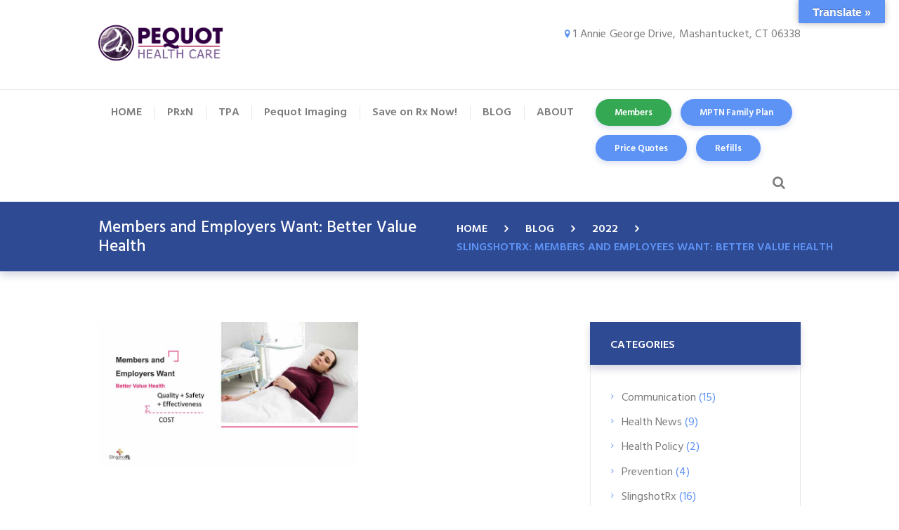

--- FILE ---
content_type: text/html; charset=utf-8
request_url: https://www.pequothealthcare.com/blog/2022/slingshotrx-members-and-employers/
body_size: 15947
content:

<!DOCTYPE html>
<html lang="en-US" class="scheme_original">

<head>
    <title>Bring Down the Giant Cost | Pequot Health Care | Mashantucket, CT</title>
    <meta content="Pequot Health Care™ is a wholly-owned business of the Mashantucket Pequot Tribal Nation, long recognized as a leader in managing health care plans for Native American tribes and other commercial enterprises." name="description">
    <meta content="Pharmacy, Pharmaceutical, Pequot, Drugs, Medicine, Health Benefits, Medical Plan, Cobra, Family Leave, Workers Comp, Cobra, Dental, Vision, Eap, Mashantucket, Pequot, Mashantucket Pequot, Tribe, Tribal Nation, FSS, Foxwoods, Flex Plan, flexplan, flex, Flex Plan Services, flexible spending accounts, flexible, spending, benefits, employee, company, administrators, third party, Section 125, health care spending accounts, dependent care spending accounts, health care, dependent care, reimbursement, reimbursable, account, Group Medical Plans, benefit plans, health insurance, self insurance, self medical plans, self-funded, self funded medical plans, medical plans, third party administration, insurance administration, medical stop loss, group hospitalization, employee wellness,  medical case management, pharmacy benefits, medical cost management, medical cost containment, Benefits Administration, health insurance, benefits administrator, claims administration, employee benefits administration, health care administrators,  health plan administration, self insurance, third party administration, third party administrator, prxn, third party insurance company" name="keywords">

    <meta name="viewport" content="width=device-width, initial-scale=1, maximum-scale=1">
    <meta http-equiv="X-UA-Compatible" content="IE=edge" />
    <meta http-equiv="Content-Type" content="text/html; charset=utf-8" />
    <meta http-equiv="Content-Language" content="en_US,es_US" />
    <meta charset="utf-8" />
    <meta name="format-detection" content="telephone=no">

    <link property="stylesheet" rel='stylesheet' id='booked-icons-css' href='/Static/wp-content/plugins/booked/assets/css/icons.css?ver=2.0.5' type='text/css' media='all' />
    <link property="stylesheet" rel='stylesheet' id='booked-tooltipster-css' href='/Static/wp-content/plugins/booked/assets/js/tooltipster/css/tooltipster.css?ver=3.3.0' type='text/css' media='all' />
    <link property="stylesheet" rel='stylesheet' id='booked-tooltipster-theme-css' href='/Static/wp-content/plugins/booked/assets/js/tooltipster/css/themes/tooltipster-light.css?ver=3.3.0' type='text/css' media='all' />
    <link property="stylesheet" rel='stylesheet' id='booked-animations-css' href='/Static/wp-content/plugins/booked/assets/css/animations.css?ver=2.0.5' type='text/css' media='all' />
    <link property="stylesheet" rel='stylesheet' id='booked-styles-css' href='/Static/wp-content/plugins/booked/assets/css/styles.css?ver=2.0.5' type='text/css' media='all' />
    <link property="stylesheet" rel='stylesheet' id='booked-responsive-css' href='/Static/wp-content/plugins/booked/assets/css/responsive.css?ver=2.0.5' type='text/css' media='all' />
    <link property="stylesheet" rel='stylesheet' id='essential-grid-plugin-settings-css' href='/Static/wp-content/plugins/essential-grid/public/assets/css/settings.css?ver=2.1.6.1' type='text/css' media='all' />
    <link property="stylesheet" rel='stylesheet' id='tp-open-sans-css' href='https://fonts.googleapis.com/css?family=Open+Sans%3A300%2C400%2C600%2C700%2C800&#038;ver=4.9.8' type='text/css' media='all' />
    <link property="stylesheet" rel='stylesheet' id='tp-raleway-css' href='https://fonts.googleapis.com/css?family=Raleway%3A100%2C200%2C300%2C400%2C500%2C600%2C700%2C800%2C900&#038;ver=4.9.8' type='text/css' media='all' />
    <link property="stylesheet" rel='stylesheet' id='tp-droid-serif-css' href='https://fonts.googleapis.com/css?family=Droid+Serif%3A400%2C700&#038;ver=4.9.8' type='text/css' media='all' />
    <link property="stylesheet" rel='stylesheet' id='google-language-translator-css' href='/Static/wp-content/plugins/google-language-translator/css/style.css?ver=5.0.48' type='text/css' media='' />
    <link property="stylesheet" rel='stylesheet' id='glt-toolbar-styles-css' href='/Static/wp-content/plugins/google-language-translator/css/toolbar.css?ver=5.0.48' type='text/css' media='' />
    <link property="stylesheet" rel='stylesheet' id='rs-plugin-settings-css' href='/Static/wp-content/plugins/revslider/public/assets/css/settings.css?ver=5.4.5.2' type='text/css' media='all' />
    <link property="stylesheet" rel='stylesheet' id='dashicons-css' href='/Static/wp-includes/css/dashicons.min.css?ver=4.9.8' type='text/css' media='all' />
    <link property="stylesheet" rel='stylesheet' id='insurance_ancora-font-google_fonts-style-css' href='https://fonts.googleapis.com/css?family=Hind:400,300,500,600,700&#038;subset=latin,latin-ext' type='text/css' media='all' />
    <link property="stylesheet" rel='stylesheet' id='insurance_ancora-fontello-style-css' href='/Static/wp-content/themes/insurance-ancora/css/fontello/css/fontello.min.css' type='text/css' media='all' />
    <link property="stylesheet" rel='stylesheet' id='insurance_ancora-main-style-css' href='/Static/wp-content/themes/insurance-ancora-child/style.css' type='text/css' media='all' />
    <link property="stylesheet" rel='stylesheet' id='insurance_ancora-animation-style-css' href='/Static/wp-content/themes/insurance-ancora/fw/css/core.animation.min.css' type='text/css' media='all' />
    <link property="stylesheet" rel='stylesheet' id='insurance_ancora-shortcodes-style-css' href='/Static/wp-content/themes/insurance-ancora/shortcodes/theme.shortcodes.css' type='text/css' media='all' />
    <link property="stylesheet" rel='stylesheet' id='insurance_ancora-theme-style-css' href='/Static/wp-content/themes/insurance-ancora/css/theme.css' type='text/css' media='all' />
    <link property="stylesheet" rel='stylesheet' id='insurance_ancora-plugin.booked-style-css' href='/Static/wp-content/themes/insurance-ancora/css/plugin.booked.min.css' type='text/css' media='all' />
    <link property="stylesheet" rel='stylesheet' id='insurance_ancora-plugin.instagram-widget-style-css' href='/Static/wp-content/themes/insurance-ancora/css/plugin.instagram-widget.min.css' type='text/css' media='all' />
    <link property="stylesheet" rel='stylesheet' id='insurance_ancora-responsive-style-css' href='/Static/wp-content/themes/insurance-ancora/css/responsive.css' type='text/css' media='all' />
    <link property="stylesheet" rel='stylesheet' id='mediaelement-css' href='/Static/wp-includes/js/mediaelement/mediaelementplayer-legacy.min.css?ver=4.2.6-78496d1' type='text/css' media='all' />
    <link property="stylesheet" rel='stylesheet' id='wp-mediaelement-css' href='/Static/wp-includes/js/mediaelement/wp-mediaelement.min.css?ver=4.9.8' type='text/css' media='all' />
    <link property="stylesheet" rel='stylesheet' id='jetpack-widget-social-icons-styles-css' href='/Static/wp-content/plugins/jetpack/modules/widgets/social-icons/social-icons.css?ver=20170506' type='text/css' media='all' />
    <link property="stylesheet" rel='stylesheet' id='social-logos-css' href='/Static/wp-content/plugins/jetpack/_inc/social-logos/social-logos.min.css?ver=1' type='text/css' media='all' />
    <link property="stylesheet" rel='stylesheet' id='js_composer_front-css' href='/Static/wp-content/plugins/js_composer/assets/css/js_composer.min.css?ver=5.5.4' type='text/css' media='all' />
    <link property="stylesheet" rel='stylesheet' id='jetpack_css-css' href='/Static/wp-content/plugins/jetpack/css/jetpack.css?ver=6.5' type='text/css' media='all' />

    <link href="/bundles/css/pequothealthcare?v=1LA661Z3kONE-oinBtIREwatdgW9UVDt2TWBUgf_wyE1" rel="stylesheet"/>


    <!--[if lte IE 9]><link rel="stylesheet" type="text/css" href="~/Static/wp-content/plugins/js_composer/assets/css/vc_lte_ie9.min.css" media="screen"><![endif]-->

    <script type="text/javascript" src="https://cdnjs.cloudflare.com/ajax/libs/jquery/3.5.1/jquery.min.js"></script>
    <script type="text/javascript" src="https://cdnjs.cloudflare.com/ajax/libs/jqueryui/1.12.1/jquery-ui.min.js"></script>
    <script type="text/javascript" src="https://cdnjs.cloudflare.com/ajax/libs/jquery-validate/1.19.1/jquery.validate.min.js"></script>
    <script type="text/javascript" src="https://cdnjs.cloudflare.com/ajax/libs/jquery-validation-unobtrusive/3.2.11/jquery.validate.unobtrusive.min.js"></script>
    <script type="text/javascript" src="/Static/jquery/jquery.unobtrusive-ajax.min.js"></script>
    <script type="text/javascript" src="https://cdnjs.cloudflare.com/ajax/libs/expressive-annotations-validate/2.7.4/expressive.annotations.validate.min.js"></script>
    <script type="text/javascript" src="https://cdnjs.cloudflare.com/ajax/libs/jquery-migrate/3.3.2/jquery-migrate.min.js"></script>
    <script type='text/javascript' src='/Static/wp-content/plugins/essential-grid/public/assets/js/lightbox.js?ver=2.1.6.1'></script>
    <script type='text/javascript' src='/Static/wp-content/plugins/essential-grid/public/assets/js/jquery.themepunch.tools.min.js?ver=2.1.6.1'></script>
    <script type='text/javascript' src='/Static/wp-content/plugins/revslider/public/assets/js/jquery.themepunch.revolution.min.js?ver=5.4.5.2'></script>
    <script type='text/javascript' src='/Static/wp-content/themes/insurance-ancora/fw/js/photostack/modernizr.min.js'></script>
    <script type='text/javascript' src='/Static/wp-includes/js/mediaelement/mediaelement-and-player.min.js?ver=4.2.6-78496d1'></script>
    <script type='text/javascript' src='/Static/wp-includes/js/mediaelement/mediaelement-migrate.min.js?ver=4.9.8'></script>
    <script type="text/javascript" src="/assets/site/js/app.js?20210517"></script>
    
    <!-- Open Graph data -->
    <meta property="og:type" content="website" />
    <meta property="og:url" content="/blog/2022/slingshotrx-members-and-employers/" />
    <meta property="og:title" content="Bring Down the Giant Cost | Pequot Health Care | Mashantucket, CT" />
    <meta property="og:image" content="http://www.pequothealthcare.com/assets/site/images/shared/new/phc-logo.png" />
    <meta property="og:description" content="Pequot Health Care™ is a wholly-owned business of the Mashantucket Pequot Tribal Nation, long recognized as a leader in managing health care plans for Native American tribes and other commercial enterprises." />
    <meta property="og:site_name" content="Pequot Healthcare" />
    <meta property="og:locale" content="en_US" />

    <!-- Twitter Card data -->
    <meta name="twitter:card" content="summary">
    <meta name="twitter:title" content="Bring Down the Giant Cost | Pequot Health Care | Mashantucket, CT">
    <meta name="twitter:description" content="Pequot Health Care™ is a wholly-owned business of the Mashantucket Pequot Tribal Nation, long recognized as a leader in managing health care plans for Native American tribes and other commercial enterprises.">
    <meta name="twitter:url" content="http://www.pequothealthcare.com/blog/2022/slingshotrx-members-and-employers/" />


            <meta content="follow,index" name="robots">


    <link rel="apple-touch-icon" sizes="57x57" href="/assets/site/images/favicons/new/apple-icon-57x57.png">
    <link rel="apple-touch-icon" sizes="60x60" href="/assets/site/images/favicons/new/apple-icon-60x60.png">
    <link rel="apple-touch-icon" sizes="72x72" href="/assets/site/images/favicons/new/apple-icon-72x72.png">
    <link rel="apple-touch-icon" sizes="76x76" href="/assets/site/images/favicons/new/apple-icon-76x76.png">
    <link rel="apple-touch-icon" sizes="114x114" href="/assets/site/images/favicons/new/apple-icon-114x114.png">
    <link rel="apple-touch-icon" sizes="120x120" href="/assets/site/images/favicons/new/apple-icon-120x120.png">
    <link rel="apple-touch-icon" sizes="144x144" href="/assets/site/images/favicons/new/apple-icon-144x144.png">
    <link rel="apple-touch-icon" sizes="152x152" href="/assets/site/images/favicons/new/apple-icon-152x152.png">
    <link rel="apple-touch-icon" sizes="180x180" href="/assets/site/images/favicons/new/apple-icon-180x180.png">
    <link rel="icon" type="image/png" sizes="192x192" href="/assets/site/images/favicons/new/android-icon-192x192.png">
    <link rel="icon" type="image/png" sizes="32x32" href="/assets/site/images/favicons/new/favicon-32x32.png">
    <link rel="icon" type="image/png" sizes="96x96" href="/assets/site/images/favicons/new/favicon-96x96.png">
    <link rel="icon" type="image/png" sizes="16x16" href="/assets/site/images/favicons/new/favicon-16x16.png">

    <link rel="shortcut icon" href="/assets/site/images/favicons/new/favicon.ico">

    <link href="/blog/2022/slingshotrx-members-and-employers/" rel="canonical" />

    

    
    


    
    


    <!-- Google Tag Manager -->
    <script>
        (function (w, d, s, l, i) {
            w[l] = w[l] || []; w[l].push({
                'gtm.start':
                    new Date().getTime(), event: 'gtm.js'
            }); var f = d.getElementsByTagName(s)[0],
                j = d.createElement(s), dl = l != 'dataLayer' ? '&l=' + l : ''; j.async = true; j.src =
                    'https://www.googletagmanager.com/gtm.js?id=' + i + dl; f.parentNode.insertBefore(j, f);
        })(window, document, 'script', 'dataLayer', 'GTM-WRNB5V3');</script>
    <!-- End Google Tag Manager -->
</head>

<body class="post-template-default single single-post postid-1421 single-format-standard insurance_ancora_body body_style_wide body_filled article_style_stretch layout_single-standard template_single-standard scheme_original top_panel_show top_panel_above sidebar_show sidebar_right sidebar_outer_hide wpb-js-composer js-comp-ver-5.5.4 vc_responsive">
    <!-- Google Tag Manager (noscript) -->
    <noscript>
        <iframe src="https://www.googletagmanager.com/ns.html?id=GTM-WRNB5V3"
                height="0" width="0" style="display:none;visibility:hidden"></iframe>
    </noscript>
    <!-- End Google Tag Manager (noscript) -->    
    
    <div class="body_wrap">
        <div class="page_wrap">
            <div class="top_panel_fixed_wrap"></div>

<style type="text/css">
    .scheme_original .menu_main_nav > li + li.cta:before {background-color:transparent !important;}
    .scheme_original .sc_button.sc_button_style_filled.green { background-color: #34a853; color: #fff; }
    .scheme_original .sc_button.sc_button_style_filled.green:hover { background-color: #139541 !important; color: #fff !important; }
</style>




<header class="top_panel_wrap top_panel_style_1 scheme_original">
    <div class="top_panel_wrap_inner top_panel_inner_style_1 top_panel_position_above">
        <div class="top_panel_middle">
            <div class="content_wrap">
                <div class="columns_wrap columns_fluid">
                    <div class="column-2_5 contact_logo">
                        <div class="logo">
                            <a href="/"><img src="/assets/site/images/shared/new/phc-logo.png" class="logo_main" alt="" width="694" height="173"></a>
                        </div>
                    </div><div class="column-3_5 contact_field_wrapper">
                        <div class="contact_field contact_address">
                            <span class="contact_icon icon-location"></span>
                            <span class="contact_address_2">1 Annie George Drive,</span>
                            <span class="contact_address_1">Mashantucket, CT 06338</span>
                        </div>
                    </div>
                </div>
            </div>
        </div>

        <div class="top_panel_bottom">
            <div class="content_wrap clearfix">
                <nav class="menu_main_nav_area menu_hover_fade">
                    <ul id="menu_main" class="menu_main_nav">
                            <li class="menu-item menu-item-type-post_type menu-item-object-page  ">
        <a href="/" alt="HOME" title="HOME" target=""><span>HOME</span></a>
    </li>
    <li class="menu-item menu-item-type-post_type menu-item-object-page menu-item-has-children ">
        <a href="/prxn/" alt="PRxN" title="PRxN" target=""><span>PRxN</span></a>
            <ul class="sub-menu">
                    <li class="menu-item menu-item-type-post_type menu-item-object-page  ">
        <a href="/prxn/refills/" alt="Refills" title="Refills" target=""><span>Refills</span></a>
    </li>
    <li class="menu-item menu-item-type-post_type menu-item-object-page  ">
        <a href="/prxn/price-quotes/" alt="Price Quotes" title="Price Quotes" target=""><span>Price Quotes</span></a>
    </li>
    <li class="menu-item menu-item-type-post_type menu-item-object-page  ">
        <a href="/prxn/mail-order-pharmacy/" alt="Mail Order Pharmacy" title="Mail Order Pharmacy" target=""><span>Mail Order Pharmacy</span></a>
    </li>
    <li class="menu-item menu-item-type-post_type menu-item-object-page menu-item-has-children ">
        <a href="/prxn/pharmacy-programs/" alt="PBM Programs" title="PBM Programs" target=""><span>PBM Programs</span></a>
            <ul class="sub-menu">
                    <li class="menu-item menu-item-type-post_type menu-item-object-page  ">
        <a href="/globalassets/prxn/pharmacy-programs/pequot-pa-program.pdf" alt="Prior Authorization Medications" title="Prior Authorization Medications" target="_blank"><span>Prior Authorization Medications</span></a>
    </li>
    <li class="menu-item menu-item-type-post_type menu-item-object-page  ">
        <a href="/globalassets/prxn/pharmacy-programs/pa-program-specialty-list.pdf" alt="Prior Authorization Medications (Specialty)" title="Prior Authorization Medications (Specialty)" target="_blank"><span>Prior Authorization Medications (Specialty)</span></a>
    </li>
    <li class="menu-item menu-item-type-post_type menu-item-object-page  ">
        <a href="/globalassets/prxn/pharmacy-programs/responsible-steps-program.pdf" alt="Step Therapy Medications &amp; Rules" title="Step Therapy Medications &amp; Rules" target="_blank"><span>Step Therapy Medications &amp; Rules</span></a>
    </li>
    <li class="menu-item menu-item-type-post_type menu-item-object-page  ">
        <a href="/globalassets/prxn/docs/specialty_ql_drug_list.pdf" alt="Quantity Limits for Medications" title="Quantity Limits for Medications" target="_blank"><span>Quantity Limits for Medications</span></a>
    </li>
    <li class="menu-item menu-item-type-post_type menu-item-object-page  ">
        <a href="/globalassets/prxn/docs/pequot-pdl-soo-012618-sec.pdf" alt="Pequot Drug Formulary" title="Pequot Drug Formulary" target="_blank"><span>Pequot Drug Formulary</span></a>
    </li>

            </ul>
    </li>
    <li class="menu-item menu-item-type-post_type menu-item-object-page menu-item-has-children ">
        <a href="/prxn/pbm-services/" alt="PBM Services" title="PBM Services" target=""><span>PBM Services</span></a>
            <ul class="sub-menu">
                    <li class="menu-item menu-item-type-post_type menu-item-object-page  ">
        <a href="/globalassets/prxn/docs/prxn-e-rx-3-09.pdf" alt="e-Rx" title="e-Rx" target="_blank"><span>e-Rx</span></a>
    </li>
    <li class="menu-item menu-item-type-post_type menu-item-object-page  ">
        <a href="/prxn/pbm-services/classic-rx/" alt="Classic Rx" title="Classic Rx" target=""><span>Classic Rx</span></a>
    </li>
    <li class="menu-item menu-item-type-post_type menu-item-object-page  ">
        <a href="/prxn/pbm-services/ultra-rx/" alt="Ultra Rx" title="Ultra Rx" target=""><span>Ultra Rx</span></a>
    </li>

            </ul>
    </li>
    <li class="menu-item menu-item-type-post_type menu-item-object-page menu-item-has-children ">
        <a href="/prxn/discount-card/" alt="Discount Card" title="Discount Card" target=""><span>Discount Card</span></a>
            <ul class="sub-menu">
                    <li class="menu-item menu-item-type-post_type menu-item-object-page  ">
        <a href="/prxn/discount-card/discount-card-frequently-asked-questions/" alt="Discount Card FAQ" title="Discount Card FAQ" target=""><span>Discount Card FAQ</span></a>
    </li>

            </ul>
    </li>
    <li class="menu-item menu-item-type-post_type menu-item-object-page  ">
        <a href="http://www.caremark.com/portal/asset/prxn_pharmloc.htm" alt="Pharmacy Locator" title="Pharmacy Locator" target="_blank"><span>Pharmacy Locator</span></a>
    </li>
    <li class="menu-item menu-item-type-post_type menu-item-object-page  ">
        <a href="/prxn/forms/" alt="Forms" title="Forms" target=""><span>Forms</span></a>
    </li>
    <li class="menu-item menu-item-type-post_type menu-item-object-page  ">
        <a href="/prxn/faq/" alt="FAQ" title="FAQ" target=""><span>FAQ</span></a>
    </li>
    <li class="menu-item menu-item-type-post_type menu-item-object-page  ">
        <a href="/prxn/monthly-newsletter/" alt="Skeehchooash" title="Skeehchooash" target=""><span>Skeehchooash</span></a>
    </li>

            </ul>
    </li>
    <li class="menu-item menu-item-type-post_type menu-item-object-page menu-item-has-children ">
        <a href="/tpa/" alt="TPA" title="TPA" target=""><span>TPA</span></a>
            <ul class="sub-menu">
                    <li class="menu-item menu-item-type-post_type menu-item-object-page  ">
        <a href="/tpa/tpa-services/" alt="TPA Services" title="TPA Services" target=""><span>TPA Services</span></a>
    </li>
    <li class="menu-item menu-item-type-post_type menu-item-object-page  ">
        <a href="/tpa/tpa-customer-service/" alt="TPA Customer Service" title="TPA Customer Service" target=""><span>TPA Customer Service</span></a>
    </li>
    <li class="menu-item menu-item-type-post_type menu-item-object-page  ">
        <a href="/tpa/claims-processing/" alt="Claims Processing" title="Claims Processing" target=""><span>Claims Processing</span></a>
    </li>
    <li class="menu-item menu-item-type-post_type menu-item-object-page  ">
        <a href="/tpa/forms/" alt="Forms" title="Forms" target=""><span>Forms</span></a>
    </li>
    <li class="menu-item menu-item-type-post_type menu-item-object-page  ">
        <a href="/tpa/utilization-review/" alt="Utilization Review" title="Utilization Review" target=""><span>Utilization Review</span></a>
    </li>
    <li class="menu-item menu-item-type-post_type menu-item-object-page  ">
        <a href="/tpa/provider-network/" alt="Provider Networks" title="Provider Networks" target=""><span>Provider Networks</span></a>
    </li>
    <li class="menu-item menu-item-type-post_type menu-item-object-page  ">
        <a href="/tpa/benefit-design/" alt="Benefit Design" title="Benefit Design" target=""><span>Benefit Design</span></a>
    </li>
    <li class="menu-item menu-item-type-post_type menu-item-object-page  ">
        <a href="https://pequotplus.com/" alt="QicLink Benefits Exchange" title="QicLink Benefits Exchange" target="_blank"><span>QicLink Benefits Exchange</span></a>
    </li>

            </ul>
    </li>
    <li class="menu-item menu-item-type-post_type menu-item-object-page menu-item-has-children ">
        <a href="/pequot-imaging/" alt="Pequot Imaging" title="Pequot Imaging" target=""><span>Pequot Imaging</span></a>
            <ul class="sub-menu">
                    <li class="menu-item menu-item-type-post_type menu-item-object-page  ">
        <a href="/globalassets/pequot-imaging/pequotimaging-flyer-2024-v4.pdf" alt="Benefit Description" title="Benefit Description" target="_blank"><span>Benefit Description</span></a>
    </li>
    <li class="menu-item menu-item-type-post_type menu-item-object-page  ">
        <a href="/globalassets/pequot-imaging/pequot-imaging-2026-calendar.jpg" alt="2026 Schedule" title="2026 Schedule" target="_blank"><span>2026 Schedule</span></a>
    </li>

            </ul>
    </li>
    <li class="menu-item menu-item-type-post_type menu-item-object-page  ">
        <a href="/slingshotrx/" alt="Save on Rx Now!" title="Save on Rx Now!" target=""><span>Save on Rx Now!</span></a>
    </li>
    <li class="menu-item menu-item-type-post_type menu-item-object-page  ">
        <a href="/blog/" alt="BLOG" title="BLOG" target=""><span>BLOG</span></a>
    </li>
    <li class="menu-item menu-item-type-post_type menu-item-object-page menu-item-has-children ">
        <a href="/about/" alt="ABOUT" title="ABOUT" target=""><span>ABOUT</span></a>
            <ul class="sub-menu">
                    <li class="menu-item menu-item-type-post_type menu-item-object-page  ">
        <a href="/about/team/" alt="Team" title="Team" target=""><span>Team</span></a>
    </li>
    <li class="menu-item menu-item-type-post_type menu-item-object-page  ">
        <a href="/about/contact-us/" alt="Contact Us" title="Contact Us" target=""><span>Contact Us</span></a>
    </li>

            </ul>
    </li>

                                <li class="menu-item menu-item-type-post_type menu-item-object-page cta">
                                    <a class="sc_button sc_button_square sc_button_style_filled sc_button_size_small appointments_button green" href="https://www.pequotplus.com/" target="_blank">Members</a>
                                </li>
                                <li class="menu-item menu-item-type-post_type menu-item-object-page cta">
                                    <a class="sc_button sc_button_square sc_button_style_filled sc_button_size_small appointments_button " href="/mptn-family-plan/">MPTN Family Plan</a>
                                </li>
                                <li class="menu-item menu-item-type-post_type menu-item-object-page cta">
                                    <a class="sc_button sc_button_square sc_button_style_filled sc_button_size_small appointments_button " href="/prxn/price-quotes/">Price Quotes</a>
                                </li>
                                <li class="menu-item menu-item-type-post_type menu-item-object-page cta">
                                    <a class="sc_button sc_button_square sc_button_style_filled sc_button_size_small appointments_button " href="/prxn/refills/">Refills</a>
                                </li>

                    </ul>
                </nav>
                <div class="search_wrap search_style_fullscreen search_state_closed">
                    <div class="search_form_wrap">
                        <form role="search" method="get" class="search_form" action="/search/">
                            <button type="submit" class="search_submit icon-search" title="Open search"></button>
                            <input type="text" class="search_field" placeholder="Search" value="" name="q" /><a class="search_close icon-cancel"></a>
                        </form>
                    </div>
                </div>
            </div>
        </div>
    </div>
</header>




<style type="text/css">
    .header_mobile .side_wrap .menu_main_nav li > a.bg-green { background-color: #34a853; color: #fff; }
    .header_mobile .side_wrap .menu_main_nav li > a.bg-green:hover { background-color: #139541 !important; color: #fff !important; }
</style>

<div class="header_mobile">
    <div class="content_wrap">
        <div class="menu_button icon-menu"></div>
        <div class="logo">
            <a href="/"><img src="/assets/site/images/shared/new/phc-logo.png" class="logo_main" alt="" width="694" height="173"></a>
        </div>
    </div>
    <div class="side_wrap">
        <div class="close">Close</div>
        <div class="panel_top">
            <nav class="menu_main_nav_area">
                <ul id="menu_mobile" class="menu_main_nav">
                        <li class="menu-item menu-item-type-custom menu-item-object-custom ">
        <a href="/" alt="HOME" title="HOME" target=""><span>HOME</span></a>
    </li>
    <li class="menu-item menu-item-type-custom menu-item-object-custom menu-item-has-children">
        <a href="/prxn/" alt="PRxN" title="PRxN" target=""><span>PRxN</span></a>
            <ul class="sub-menu">
                    <li class="menu-item menu-item-type-custom menu-item-object-custom ">
        <a href="/prxn/refills/" alt="Refills" title="Refills" target=""><span>Refills</span></a>
    </li>
    <li class="menu-item menu-item-type-custom menu-item-object-custom ">
        <a href="/prxn/price-quotes/" alt="Price Quotes" title="Price Quotes" target=""><span>Price Quotes</span></a>
    </li>
    <li class="menu-item menu-item-type-custom menu-item-object-custom ">
        <a href="/prxn/mail-order-pharmacy/" alt="Mail Order Pharmacy" title="Mail Order Pharmacy" target=""><span>Mail Order Pharmacy</span></a>
    </li>
    <li class="menu-item menu-item-type-custom menu-item-object-custom menu-item-has-children">
        <a href="/prxn/pharmacy-programs/" alt="PBM Programs" title="PBM Programs" target=""><span>PBM Programs</span></a>
            <ul class="sub-menu">
                    <li class="menu-item menu-item-type-custom menu-item-object-custom ">
        <a href="/globalassets/prxn/pharmacy-programs/pequot-pa-program.pdf" alt="Prior Authorization Medications" title="Prior Authorization Medications" target="_blank"><span>Prior Authorization Medications</span></a>
    </li>
    <li class="menu-item menu-item-type-custom menu-item-object-custom ">
        <a href="/globalassets/prxn/pharmacy-programs/pa-program-specialty-list.pdf" alt="Prior Authorization Medications (Specialty)" title="Prior Authorization Medications (Specialty)" target="_blank"><span>Prior Authorization Medications (Specialty)</span></a>
    </li>
    <li class="menu-item menu-item-type-custom menu-item-object-custom ">
        <a href="/globalassets/prxn/pharmacy-programs/responsible-steps-program.pdf" alt="Step Therapy Medications &amp; Rules" title="Step Therapy Medications &amp; Rules" target="_blank"><span>Step Therapy Medications &amp; Rules</span></a>
    </li>
    <li class="menu-item menu-item-type-custom menu-item-object-custom ">
        <a href="/globalassets/prxn/docs/specialty_ql_drug_list.pdf" alt="Quantity Limits for Medications" title="Quantity Limits for Medications" target="_blank"><span>Quantity Limits for Medications</span></a>
    </li>
    <li class="menu-item menu-item-type-custom menu-item-object-custom ">
        <a href="/globalassets/prxn/docs/pequot-pdl-soo-012618-sec.pdf" alt="Pequot Drug Formulary" title="Pequot Drug Formulary" target="_blank"><span>Pequot Drug Formulary</span></a>
    </li>

            </ul>
    </li>
    <li class="menu-item menu-item-type-custom menu-item-object-custom menu-item-has-children">
        <a href="/prxn/pbm-services/" alt="PBM Services" title="PBM Services" target=""><span>PBM Services</span></a>
            <ul class="sub-menu">
                    <li class="menu-item menu-item-type-custom menu-item-object-custom ">
        <a href="/globalassets/prxn/docs/prxn-e-rx-3-09.pdf" alt="e-Rx" title="e-Rx" target="_blank"><span>e-Rx</span></a>
    </li>
    <li class="menu-item menu-item-type-custom menu-item-object-custom ">
        <a href="/prxn/pbm-services/classic-rx/" alt="Classic Rx" title="Classic Rx" target=""><span>Classic Rx</span></a>
    </li>
    <li class="menu-item menu-item-type-custom menu-item-object-custom ">
        <a href="/prxn/pbm-services/ultra-rx/" alt="Ultra Rx" title="Ultra Rx" target=""><span>Ultra Rx</span></a>
    </li>

            </ul>
    </li>
    <li class="menu-item menu-item-type-custom menu-item-object-custom menu-item-has-children">
        <a href="/prxn/discount-card/" alt="Discount Card" title="Discount Card" target=""><span>Discount Card</span></a>
            <ul class="sub-menu">
                    <li class="menu-item menu-item-type-custom menu-item-object-custom ">
        <a href="/prxn/discount-card/discount-card-frequently-asked-questions/" alt="Discount Card FAQ" title="Discount Card FAQ" target=""><span>Discount Card FAQ</span></a>
    </li>

            </ul>
    </li>
    <li class="menu-item menu-item-type-custom menu-item-object-custom ">
        <a href="http://www.caremark.com/portal/asset/prxn_pharmloc.htm" alt="Pharmacy Locator" title="Pharmacy Locator" target="_blank"><span>Pharmacy Locator</span></a>
    </li>
    <li class="menu-item menu-item-type-custom menu-item-object-custom ">
        <a href="/prxn/forms/" alt="Forms" title="Forms" target=""><span>Forms</span></a>
    </li>
    <li class="menu-item menu-item-type-custom menu-item-object-custom ">
        <a href="/prxn/faq/" alt="FAQ" title="FAQ" target=""><span>FAQ</span></a>
    </li>
    <li class="menu-item menu-item-type-custom menu-item-object-custom ">
        <a href="/prxn/monthly-newsletter/" alt="Skeehchooash" title="Skeehchooash" target=""><span>Skeehchooash</span></a>
    </li>

            </ul>
    </li>
    <li class="menu-item menu-item-type-custom menu-item-object-custom menu-item-has-children">
        <a href="/tpa/" alt="TPA" title="TPA" target=""><span>TPA</span></a>
            <ul class="sub-menu">
                    <li class="menu-item menu-item-type-custom menu-item-object-custom ">
        <a href="/tpa/tpa-services/" alt="TPA Services" title="TPA Services" target=""><span>TPA Services</span></a>
    </li>
    <li class="menu-item menu-item-type-custom menu-item-object-custom ">
        <a href="/tpa/tpa-customer-service/" alt="TPA Customer Service" title="TPA Customer Service" target=""><span>TPA Customer Service</span></a>
    </li>
    <li class="menu-item menu-item-type-custom menu-item-object-custom ">
        <a href="/tpa/claims-processing/" alt="Claims Processing" title="Claims Processing" target=""><span>Claims Processing</span></a>
    </li>
    <li class="menu-item menu-item-type-custom menu-item-object-custom ">
        <a href="/tpa/forms/" alt="Forms" title="Forms" target=""><span>Forms</span></a>
    </li>
    <li class="menu-item menu-item-type-custom menu-item-object-custom ">
        <a href="/tpa/utilization-review/" alt="Utilization Review" title="Utilization Review" target=""><span>Utilization Review</span></a>
    </li>
    <li class="menu-item menu-item-type-custom menu-item-object-custom ">
        <a href="/tpa/provider-network/" alt="Provider Networks" title="Provider Networks" target=""><span>Provider Networks</span></a>
    </li>
    <li class="menu-item menu-item-type-custom menu-item-object-custom ">
        <a href="/tpa/benefit-design/" alt="Benefit Design" title="Benefit Design" target=""><span>Benefit Design</span></a>
    </li>
    <li class="menu-item menu-item-type-custom menu-item-object-custom ">
        <a href="https://pequotplus.com/" alt="QicLink Benefits Exchange" title="QicLink Benefits Exchange" target="_blank"><span>QicLink Benefits Exchange</span></a>
    </li>

            </ul>
    </li>
    <li class="menu-item menu-item-type-custom menu-item-object-custom menu-item-has-children">
        <a href="/pequot-imaging/" alt="Pequot Imaging" title="Pequot Imaging" target=""><span>Pequot Imaging</span></a>
            <ul class="sub-menu">
                    <li class="menu-item menu-item-type-custom menu-item-object-custom ">
        <a href="/globalassets/pequot-imaging/pequotimaging-flyer-2024-v4.pdf" alt="Benefit Description" title="Benefit Description" target="_blank"><span>Benefit Description</span></a>
    </li>
    <li class="menu-item menu-item-type-custom menu-item-object-custom ">
        <a href="/globalassets/pequot-imaging/pequot-imaging-2026-calendar.jpg" alt="2026 Schedule" title="2026 Schedule" target="_blank"><span>2026 Schedule</span></a>
    </li>

            </ul>
    </li>
    <li class="menu-item menu-item-type-custom menu-item-object-custom ">
        <a href="/slingshotrx/" alt="Save on Rx Now!" title="Save on Rx Now!" target=""><span>Save on Rx Now!</span></a>
    </li>
    <li class="menu-item menu-item-type-custom menu-item-object-custom ">
        <a href="/blog/" alt="BLOG" title="BLOG" target=""><span>BLOG</span></a>
    </li>
    <li class="menu-item menu-item-type-custom menu-item-object-custom menu-item-has-children">
        <a href="/about/" alt="ABOUT" title="ABOUT" target=""><span>ABOUT</span></a>
            <ul class="sub-menu">
                    <li class="menu-item menu-item-type-custom menu-item-object-custom ">
        <a href="/about/team/" alt="Team" title="Team" target=""><span>Team</span></a>
    </li>
    <li class="menu-item menu-item-type-custom menu-item-object-custom ">
        <a href="/about/contact-us/" alt="Contact Us" title="Contact Us" target=""><span>Contact Us</span></a>
    </li>

            </ul>
    </li>

                    <li class="menu-item menu-item-type-post_type menu-item-object-page">
                        <a href="/search/" alt="Search" title="Search"><span>Search</span></a>
                    </li>
                        <li class="menu-item menu-item-type-post_type menu-item-object-page">
                            <a class="bg-blue-md" href="/prxn/refills/">Refills</a>
                        </li>
                        <li class="menu-item menu-item-type-post_type menu-item-object-page">
                            <a class="bg-blue-md" href="/prxn/price-quotes/">Price Quotes</a>
                        </li>
                        <li class="menu-item menu-item-type-post_type menu-item-object-page">
                            <a class="bg-blue-md" href="/mptn-family-plan/">MPTN Family Plan</a>
                        </li>
                        <li class="menu-item menu-item-type-post_type menu-item-object-page">
                            <a class="bg-green" href="https://www.pequotplus.com/" target="_blank">Members</a>
                        </li>
                </ul>
            </nav>
        </div>

        <div class="panel_bottom">
        </div>
    </div>
    <div class="mask"></div>
</div>






<div class="body_wrap">
    <div class="page_wrap">
        <div class="top_panel_fixed_wrap"></div>
        <div class="top_panel_title top_panel_style_1  title_present breadcrumbs_present scheme_original">
            <div class="top_panel_title_inner top_panel_inner_style_1  title_present_inner breadcrumbs_present_inner">
                <div class="content_wrap">
                        <h4 class="page_title" >Members and Employers Want: Better Value Health</h4>
                    <div class="breadcrumbs"><a class="breadcrumbs_item" href="/">HOME</a>        <span class="breadcrumbs_delimiter"></span>
<a class="breadcrumbs_item" href="/blog/">BLOG</a>        <span class="breadcrumbs_delimiter"></span>
<a class="breadcrumbs_item" href="">2022</a>        <span class="breadcrumbs_delimiter"></span>
        <span class="breadcrumbs_item current">SlingShotRx: Members and Employees Want: Better Value Health</span>
</div>
                </div>
            </div>
        </div>

        


<div class="page_content_wrap page_paddings_yes">
    <div class="content_wrap">
        <div class="content">
            


<article class="itemscope post_item post_item_single post_featured_default post_format_standard post type-post status-publish format-standard hentry" itemscope itemtype="http://schema.org/Article">
        <section class="post_featured">
            <div class="post_thumb" data-image="/contentassets/2897ee3a897e425e9d0c576b70fd1d84/aug-22-pitch-deck-slingshot-rx-3.jpg" data-title="Members and Employers Want: Better Value Health">
                <a class="hover_icon hover_icon_view" href="/contentassets/2897ee3a897e425e9d0c576b70fd1d84/aug-22-pitch-deck-slingshot-rx-3.jpg" title="Members and Employers Want: Better Value Health">
                    <img class="wp-post-image" alt="Members and Employers Want: Better Value Health" src="/contentassets/2897ee3a897e425e9d0c576b70fd1d84/aug-22-pitch-deck-slingshot-rx-3.jpg" itemprop="image" />
                </a>
            </div>
        </section>
<section class="post_content" itemprop="articleBody">
    <br /><a href="/globalassets/slingshotrx/slingshotrxdeck.pdf" target="_blank" rel="noopener">View the full slideshow</a>

        <div class="sharedaddy sd-sharing-enabled">
            <div class="robots-nocontent sd-block sd-social sd-social-icon sd-sharing">
                <h3 class="sd-title">Share this:</h3>
                <div class="sd-content">
                    <ul>
                        <li class="share-twitter">
                            <a rel="nofollow noopener noreferrer" class="share-twitter sd-button share-icon no-text" href="https://twitter.com/share?url=http%3a%2f%2fwww.pequothealthcare.com%2fblog%2f2022%2fslingshotrx-members-and-employers%2f" target="_blank" title="Click to share on Twitter"><span></span><span class="sharing-screen-reader-text">Click to share on Twitter (Opens in new window)</span></a>
                        </li>
                        <li class="share-facebook">
                            <a rel="nofollow noopener noreferrer" class="share-facebook sd-button share-icon no-text" href="https://www.facebook.com/sharer/sharer.php?u=http%3a%2f%2fwww.pequothealthcare.com%2fblog%2f2022%2fslingshotrx-members-and-employers%2f" target="_blank" title="Click to share on Facebook"><span></span><span class="sharing-screen-reader-text">Click to share on Facebook (Opens in new window)</span></a>
                        </li>
                        <li class="share-end"></li>
                    </ul>
                </div>
            </div>
        </div>
                <div id="jp-relatedposts" class="jp-relatedposts">
                    <h3 class="jp-relatedposts-headline"><em>Related</em></h3>
                    <div class="jp-relatedposts-items jp-relatedposts-items-minimal jp-relatedposts-grid ">
                        
<p class="jp-relatedposts-post">
    <span class="jp-relatedposts-post-title">
        <a class="jp-relatedposts-post-a" href="/blog/2022/slingshotrx-bring-down-the-giant-cost/" title="Bring Down the Giant Cost
Next-Gen Pharmacy Service Brought to you by PequotHealthcare.com View the full slideshow..." rel="nofollow">Bring Down the Giant Cost</a>
    </span>
    <span class="jp-relatedposts-post-date">August 10, 2022</span>
        <span class="jp-relatedposts-post-context">In "SlingshotRx"</span>
</p>

<p class="jp-relatedposts-post">
    <span class="jp-relatedposts-post-title">
        <a class="jp-relatedposts-post-a" href="/blog/2022/slingshotrx-better-value-health/" title="Better Value Health
View the full slideshow..." rel="nofollow">Better Value Health</a>
    </span>
    <span class="jp-relatedposts-post-date">August 10, 2022</span>
        <span class="jp-relatedposts-post-context">In "SlingshotRx"</span>
</p>

<p class="jp-relatedposts-post">
    <span class="jp-relatedposts-post-title">
        <a class="jp-relatedposts-post-a" href="/blog/2022/slingshotrx-direct-clinical-telepharmacy-service/" title="Direct Clinical Telepharmacy Service
View the full slideshow..." rel="nofollow">Direct Clinical Telepharmacy Service</a>
    </span>
    <span class="jp-relatedposts-post-date">August 10, 2022</span>
        <span class="jp-relatedposts-post-context">In "SlingshotRx"</span>
</p>

                    </div>
                </div>
</section> <!-- </section> class="post_content" itemprop="articleBody"> -->
    <section class="related_wrap related_wrap_empty"></section>
</article> <!-- </article> class="itemscope post_item post_item_single post_featured_default post_format_standard post-82 post type-post status-publish format-standard hentry category-health-policy tag-benefits tag-business tag-health tag-healthcare tag-hr tag-insurance tag-native-american tag-policy tag-self-funding tag-self-insured tag-tpa tag-value" itemscope itemtype="http://schema.org/Article"> -->

        </div> <!-- </div> class="content"> -->
            <div class="sidebar widget_area scheme_original" role="complementary">
                <!-- Make sure there is a blog summary page before trying to create the filters -->
                    <div class="sidebar_inner widget_area_inner">
                        <aside id="categories-3" class="widget_number_1 widget widget_categories">
                            <h6 class="widget_title">Categories</h6>
                            <ul>
                                    <li class="cat-item">
                                        <a href="/blog/?category=Communication&amp;page=1">Communication</a>&nbsp;(15)
                                    </li>
                                    <li class="cat-item">
                                        <a href="/blog/?category=Health News&amp;page=1">Health News</a>&nbsp;(9)
                                    </li>
                                    <li class="cat-item">
                                        <a href="/blog/?category=Health Policy&amp;page=1">Health Policy</a>&nbsp;(2)
                                    </li>
                                    <li class="cat-item">
                                        <a href="/blog/?category=Prevention&amp;page=1">Prevention</a>&nbsp;(4)
                                    </li>
                                    <li class="cat-item">
                                        <a href="/blog/?category=SlingshotRx&amp;page=1">SlingshotRx</a>&nbsp;(16)
                                    </li>
                                    <li class="cat-item">
                                        <a href="/blog/?category=World Day&amp;page=1">World Day</a>&nbsp;(4)
                                    </li>
                            </ul>
                        </aside>
                        <aside id="insurance_ancora_widget_recent_posts-2" class="widget_number_2 widget widget_recent_posts">
                            <h6 class="widget_title">Recent Posts</h6>
                                    <article class="post_item with_thumb first">
                                        <div class="post_content">
                                            <h6 class="post_title">
                                                <a href="/blog/2025/hartford-health-care-info/" alt="Important Information About Your Health Plan and Hartford Healthcare">Important Information About Your Health Plan and Hartford Healthcare</a>
                                            </h6>
                                        </div>
                                        <div class="post_info">
                                            <span class="post_info_item post_info_posted">
                                                <a href="/blog/2025/hartford-health-care-info/" class="post_info_date">March 24, 2025</a>
                                            </span>
                                            <span class="post_info_item post_info_counters">
                                                <a class="post_counters_item post_counters_views icon-eye" title="Views - 3719" href="/blog/2025/hartford-health-care-info/"><span class="post_counters_number">3719</span></a>
                                            </span>
                                        </div>
                                    </article>
                                    <article class="post_item with_thumb first">
                                        <div class="post_content">
                                            <h6 class="post_title">
                                                <a href="/blog/2022/slingshotrx-bring-down-the-giant-cost/" alt="Bring Down the Giant Cost">Bring Down the Giant Cost</a>
                                            </h6>
                                        </div>
                                        <div class="post_info">
                                            <span class="post_info_item post_info_posted">
                                                <a href="/blog/2022/slingshotrx-bring-down-the-giant-cost/" class="post_info_date">August 10, 2022</a>
                                            </span>
                                            <span class="post_info_item post_info_counters">
                                                <a class="post_counters_item post_counters_views icon-eye" title="Views - 4410" href="/blog/2022/slingshotrx-bring-down-the-giant-cost/"><span class="post_counters_number">4410</span></a>
                                            </span>
                                        </div>
                                    </article>
                                    <article class="post_item with_thumb first">
                                        <div class="post_content">
                                            <h6 class="post_title">
                                                <a href="/blog/2022/slingshotrx-better-value-health/" alt="Better Value Health">Better Value Health</a>
                                            </h6>
                                        </div>
                                        <div class="post_info">
                                            <span class="post_info_item post_info_posted">
                                                <a href="/blog/2022/slingshotrx-better-value-health/" class="post_info_date">August 10, 2022</a>
                                            </span>
                                            <span class="post_info_item post_info_counters">
                                                <a class="post_counters_item post_counters_views icon-eye" title="Views - 3066" href="/blog/2022/slingshotrx-better-value-health/"><span class="post_counters_number">3066</span></a>
                                            </span>
                                        </div>
                                    </article>
                                    <article class="post_item with_thumb first">
                                        <div class="post_content">
                                            <h6 class="post_title">
                                                <a href="/blog/2022/slingshotrx-direct-clinical-telepharmacy-service/" alt="Direct Clinical Telepharmacy Service">Direct Clinical Telepharmacy Service</a>
                                            </h6>
                                        </div>
                                        <div class="post_info">
                                            <span class="post_info_item post_info_posted">
                                                <a href="/blog/2022/slingshotrx-direct-clinical-telepharmacy-service/" class="post_info_date">August 10, 2022</a>
                                            </span>
                                            <span class="post_info_item post_info_counters">
                                                <a class="post_counters_item post_counters_views icon-eye" title="Views - 2516" href="/blog/2022/slingshotrx-direct-clinical-telepharmacy-service/"><span class="post_counters_number">2516</span></a>
                                            </span>
                                        </div>
                                    </article>
                                    <article class="post_item with_thumb first">
                                        <div class="post_content">
                                            <h6 class="post_title">
                                                <a href="/blog/2022/slingshotrx-success-stories/" alt="Success Stories">Success Stories</a>
                                            </h6>
                                        </div>
                                        <div class="post_info">
                                            <span class="post_info_item post_info_posted">
                                                <a href="/blog/2022/slingshotrx-success-stories/" class="post_info_date">August 10, 2022</a>
                                            </span>
                                            <span class="post_info_item post_info_counters">
                                                <a class="post_counters_item post_counters_views icon-eye" title="Views - 2311" href="/blog/2022/slingshotrx-success-stories/"><span class="post_counters_number">2311</span></a>
                                            </span>
                                        </div>
                                    </article>

                        </aside>
                        <aside id="tag_cloud-2" class="widget_number_3 widget widget_tag_cloud">
                            <h6 class="widget_title">Tags</h6>
                            <div class="tagcloud">
                                    <a href="/blog/?tag=abuse&amp;page=1">abuse</a>
                                    <a href="/blog/?tag=ACR&amp;page=1">ACR</a>
                                    <a href="/blog/?tag=adventure&amp;page=1">adventure</a>
                                    <a href="/blog/?tag=AIDS&amp;page=1">AIDS</a>
                                    <a href="/blog/?tag=alcohol&amp;page=1">alcohol</a>
                                    <a href="/blog/?tag=allergy&amp;page=1">allergy</a>
                                    <a href="/blog/?tag=altruism&amp;page=1">altruism</a>
                                    <a href="/blog/?tag=Alzheimer&#39;s Disease&amp;page=1">Alzheimer&#39;s Disease</a>
                                    <a href="/blog/?tag=American Indian&amp;page=1">American Indian</a>
                                    <a href="/blog/?tag=aspirin&amp;page=1">aspirin</a>
                                    <a href="/blog/?tag=assistance&amp;page=1">assistance</a>
                                    <a href="/blog/?tag=asthma&amp;page=1">asthma</a>
                                    <a href="/blog/?tag=At Home Test&amp;page=1">At Home Test</a>
                                    <a href="/blog/?tag=back pain&amp;page=1">back pain</a>
                                    <a href="/blog/?tag=behavioral health&amp;page=1">behavioral health</a>
                                    <a href="/blog/?tag=benefits&amp;page=1">benefits</a>
                                    <a href="/blog/?tag=brain&amp;page=1">brain</a>
                                    <a href="/blog/?tag=brand&amp;page=1">brand</a>
                                    <a href="/blog/?tag=breast cancer&amp;page=1">breast cancer</a>
                                    <a href="/blog/?tag=business&amp;page=1">business</a>
                                    <a href="/blog/?tag=cancer&amp;page=1">cancer</a>
                                    <a href="/blog/?tag=cardiovascular&amp;page=1">cardiovascular</a>
                                    <a href="/blog/?tag=CDC&amp;page=1">CDC</a>
                                    <a href="/blog/?tag=celebrations&amp;page=1">celebrations</a>
                                    <a href="/blog/?tag=center of excellence&amp;page=1">center of excellence</a>
                                    <a href="/blog/?tag=checkup&amp;page=1">checkup</a>
                                    <a href="/blog/?tag=cirrhosis&amp;page=1">cirrhosis</a>
                                    <a href="/blog/?tag=CKD&amp;page=1">CKD</a>
                                    <a href="/blog/?tag=coaching&amp;page=1">coaching</a>
                                    <a href="/blog/?tag=colon cancer&amp;page=1">colon cancer</a>
                                    <a href="/blog/?tag=colonoscopy&amp;page=1">colonoscopy</a>
                                    <a href="/blog/?tag=community&amp;page=1">community</a>
                                    <a href="/blog/?tag=concierge service&amp;page=1">concierge service</a>
                                    <a href="/blog/?tag=country living&amp;page=1">country living</a>
                                    <a href="/blog/?tag=covid&amp;page=1">covid</a>
                                    <a href="/blog/?tag=customer service&amp;page=1">customer service</a>
                                    <a href="/blog/?tag=diabetes&amp;page=1">diabetes</a>
                                    <a href="/blog/?tag=Digital Health&amp;page=1">Digital Health</a>
                                    <a href="/blog/?tag=dimentia&amp;page=1">dimentia</a>
                                    <a href="/blog/?tag=education&amp;page=1">education</a>
                                    <a href="/blog/?tag=employee appreciation&amp;page=1">employee appreciation</a>
                                    <a href="/blog/?tag=employee health&amp;page=1">employee health</a>
                                    <a href="/blog/?tag=epidural injection&amp;page=1">epidural injection</a>
                                    <a href="/blog/?tag=exercise&amp;page=1">exercise</a>
                                    <a href="/blog/?tag=fitness&amp;page=1">fitness</a>
                                    <a href="/blog/?tag=flu&amp;page=1">flu</a>
                                    <a href="/blog/?tag=flu shot&amp;page=1">flu shot</a>
                                    <a href="/blog/?tag=foxwoods&amp;page=1">foxwoods</a>
                                    <a href="/blog/?tag=get tested&amp;page=1">get tested</a>
                                    <a href="/blog/?tag=golf&amp;page=1">golf</a>
                                    <a href="/blog/?tag=gratitude&amp;page=1">gratitude</a>
                                    <a href="/blog/?tag=growth&amp;page=1">growth</a>
                                    <a href="/blog/?tag=habits&amp;page=1">habits</a>
                                    <a href="/blog/?tag=happiness&amp;page=1">happiness</a>
                                    <a href="/blog/?tag=harm&amp;page=1">harm</a>
                                    <a href="/blog/?tag=headaches&amp;page=1">headaches</a>
                                    <a href="/blog/?tag=healing&amp;page=1">healing</a>
                                    <a href="/blog/?tag=health&amp;page=1">health</a>
                                    <a href="/blog/?tag=health benefit&amp;page=1">health benefit</a>
                                    <a href="/blog/?tag=health coaching&amp;page=1">health coaching</a>
                                    <a href="/blog/?tag=health goals&amp;page=1">health goals</a>
                                    <a href="/blog/?tag=health transformers&amp;page=1">health transformers</a>
                                    <a href="/blog/?tag=healthcare&amp;page=1">healthcare</a>
                                    <a href="/blog/?tag=healthcare cost&amp;page=1">healthcare cost</a>
                                    <a href="/blog/?tag=heart&amp;page=1">heart</a>
                                    <a href="/blog/?tag=heart attack&amp;page=1">heart attack</a>
                                    <a href="/blog/?tag=helpline&amp;page=1">helpline</a>
                                    <a href="/blog/?tag=hepatitis&amp;page=1">hepatitis</a>
                                    <a href="/blog/?tag=High Blood Pressure&amp;page=1">High Blood Pressure</a>
                                    <a href="/blog/?tag=HIV&amp;page=1">HIV</a>
                                    <a href="/blog/?tag=holidays&amp;page=1">holidays</a>
                                    <a href="/blog/?tag=HR&amp;page=1">HR</a>
                                    <a href="/blog/?tag=Hypertension&amp;page=1">Hypertension</a>
                                    <a href="/blog/?tag=imaging&amp;page=1">imaging</a>
                                    <a href="/blog/?tag=immunization&amp;page=1">immunization</a>
                                    <a href="/blog/?tag=inequities&amp;page=1">inequities</a>
                                    <a href="/blog/?tag=influenza&amp;page=1">influenza</a>
                                    <a href="/blog/?tag=insurance&amp;page=1">insurance</a>
                                    <a href="/blog/?tag=Kidney Disease&amp;page=1">Kidney Disease</a>
                                    <a href="/blog/?tag=kindness&amp;page=1">kindness</a>
                                    <a href="/blog/?tag=knee replacement&amp;page=1">knee replacement</a>
                                    <a href="/blog/?tag=kyphoplasty&amp;page=1">kyphoplasty</a>
                                    <a href="/blog/?tag=lifestyle&amp;page=1">lifestyle</a>
                                    <a href="/blog/?tag=lifestyle medicine&amp;page=1">lifestyle medicine</a>
                                    <a href="/blog/?tag=liver cancer&amp;page=1">liver cancer</a>
                                    <a href="/blog/?tag=liver disease&amp;page=1">liver disease</a>
                                    <a href="/blog/?tag=lung disease&amp;page=1">lung disease</a>
                                    <a href="/blog/?tag=marketing&amp;page=1">marketing</a>
                                    <a href="/blog/?tag=mask&amp;page=1">mask</a>
                                    <a href="/blog/?tag=massage&amp;page=1">massage</a>
                                    <a href="/blog/?tag=meal prep&amp;page=1">meal prep</a>
                                    <a href="/blog/?tag=medical bills&amp;page=1">medical bills</a>
                                    <a href="/blog/?tag=medicine&amp;page=1">medicine</a>
                                    <a href="/blog/?tag=meditation&amp;page=1">meditation</a>
                                    <a href="/blog/?tag=mental health&amp;page=1">mental health</a>
                                    <a href="/blog/?tag=menu&amp;page=1">menu</a>
                                    <a href="/blog/?tag=migraine&amp;page=1">migraine</a>
                                    <a href="/blog/?tag=mindfulness&amp;page=1">mindfulness</a>
                                    <a href="/blog/?tag=MRI&amp;page=1">MRI</a>
                                    <a href="/blog/?tag=native america&amp;page=1">native america</a>
                                    <a href="/blog/?tag=Native America&amp;page=1">Native America</a>
                                    <a href="/blog/?tag=Native American&amp;page=1">Native American</a>
                                    <a href="/blog/?tag=nature&amp;page=1">nature</a>
                                    <a href="/blog/?tag=neurology&amp;page=1">neurology</a>
                                    <a href="/blog/?tag=new year resolution&amp;page=1">new year resolution</a>
                                    <a href="/blog/?tag=news&amp;page=1">news</a>
                                    <a href="/blog/?tag=nutrition&amp;page=1">nutrition</a>
                                    <a href="/blog/?tag=obesity&amp;page=1">obesity</a>
                                    <a href="/blog/?tag=overuse&amp;page=1">overuse</a>
                                    <a href="/blog/?tag=PBM&amp;page=1">PBM</a>
                                    <a href="/blog/?tag=Pequot Healthcare&amp;page=1">Pequot Healthcare</a>
                                    <a href="/blog/?tag=pharmaceuticals&amp;page=1">pharmaceuticals</a>
                                    <a href="/blog/?tag=Point of Care&amp;page=1">Point of Care</a>
                                    <a href="/blog/?tag=policy&amp;page=1">policy</a>
                                    <a href="/blog/?tag=population health&amp;page=1">population health</a>
                                    <a href="/blog/?tag=prevention&amp;page=1">prevention</a>
                                    <a href="/blog/?tag=Preventive Medicine&amp;page=1">Preventive Medicine</a>
                                    <a href="/blog/?tag=relaxation&amp;page=1">relaxation</a>
                                    <a href="/blog/?tag=research&amp;page=1">research</a>
                                    <a href="/blog/?tag=resilience&amp;page=1">resilience</a>
                                    <a href="/blog/?tag=resolutions&amp;page=1">resolutions</a>
                                    <a href="/blog/?tag=resort&amp;page=1">resort</a>
                                    <a href="/blog/?tag=rhythm&amp;page=1">rhythm</a>
                                    <a href="/blog/?tag=risk&amp;page=1">risk</a>
                                    <a href="/blog/?tag=risk factors&amp;page=1">risk factors</a>
                                    <a href="/blog/?tag=screening&amp;page=1">screening</a>
                                    <a href="/blog/?tag=self-funded&amp;page=1">self-funded</a>
                                    <a href="/blog/?tag=self-insured&amp;page=1">self-insured</a>
                                    <a href="/blog/?tag=sleep&amp;page=1">sleep</a>
                                    <a href="/blog/?tag=smoking cessation&amp;page=1">smoking cessation</a>
                                    <a href="/blog/?tag=social determinants of health&amp;page=1">social determinants of health</a>
                                    <a href="/blog/?tag=spa&amp;page=1">spa</a>
                                    <a href="/blog/?tag=specialty medications&amp;page=1">specialty medications</a>
                                    <a href="/blog/?tag=spine&amp;page=1">spine</a>
                                    <a href="/blog/?tag=spine surgery&amp;page=1">spine surgery</a>
                                    <a href="/blog/?tag=STD&amp;page=1">STD</a>
                                    <a href="/blog/?tag=STI&amp;page=1">STI</a>
                                    <a href="/blog/?tag=story&amp;page=1">story</a>
                                    <a href="/blog/?tag=storytelling&amp;page=1">storytelling</a>
                                    <a href="/blog/?tag=stress&amp;page=1">stress</a>
                                    <a href="/blog/?tag=stroke&amp;page=1">stroke</a>
                                    <a href="/blog/?tag=surgery&amp;page=1">surgery</a>
                                    <a href="/blog/?tag=testing&amp;page=1">testing</a>
                                    <a href="/blog/?tag=TPA&amp;page=1">TPA</a>
                                    <a href="/blog/?tag=urine&amp;page=1">urine</a>
                                    <a href="/blog/?tag=urine test&amp;page=1">urine test</a>
                                    <a href="/blog/?tag=vaccine&amp;page=1">vaccine</a>
                                    <a href="/blog/?tag=value&amp;page=1">value</a>
                                    <a href="/blog/?tag=vegetarian&amp;page=1">vegetarian</a>
                                    <a href="/blog/?tag=waste&amp;page=1">waste</a>
                                    <a href="/blog/?tag=weight loss&amp;page=1">weight loss</a>
                                    <a href="/blog/?tag=wellness&amp;page=1">wellness</a>
                                    <a href="/blog/?tag=work&amp;page=1">work</a>
                            </div>
                        </aside>
                        <aside id="archives-3" class="widget_number_4 widget widget_archive">
                            <h6 class="widget_title">Archives</h6>
                            <ul>
                                        <li><a href='/blog/?start=3/1/2025&amp;end=3/31/2025&amp;page=1'>March 2025</a>&nbsp;(1)</li>
                                        <li><a href='/blog/?start=8/1/2022&amp;end=8/31/2022&amp;page=1'>August 2022</a>&nbsp;(16)</li>
                                        <li><a href='/blog/?start=5/1/2021&amp;end=5/31/2021&amp;page=1'>May 2021</a>&nbsp;(1)</li>
                                        <li><a href='/blog/?start=1/1/2021&amp;end=1/31/2021&amp;page=1'>January 2021</a>&nbsp;(1)</li>
                                        <li><a href='/blog/?start=12/1/2020&amp;end=12/31/2020&amp;page=1'>December 2020</a>&nbsp;(2)</li>
                                        <li><a href='/blog/?start=7/1/2020&amp;end=7/31/2020&amp;page=1'>July 2020</a>&nbsp;(2)</li>
                                        <li><a href='/blog/?start=5/1/2020&amp;end=5/31/2020&amp;page=1'>May 2020</a>&nbsp;(2)</li>
                                        <li><a href='/blog/?start=9/1/2019&amp;end=9/30/2019&amp;page=1'>September 2019</a>&nbsp;(1)</li>
                                        <li><a href='/blog/?start=7/1/2019&amp;end=7/31/2019&amp;page=1'>July 2019</a>&nbsp;(1)</li>
                                        <li><a href='/blog/?start=5/1/2019&amp;end=5/31/2019&amp;page=1'>May 2019</a>&nbsp;(1)</li>
                                        <li><a href='/blog/?start=2/1/2019&amp;end=2/28/2019&amp;page=1'>February 2019</a>&nbsp;(1)</li>
                                        <li><a href='/blog/?start=1/1/2019&amp;end=1/31/2019&amp;page=1'>January 2019</a>&nbsp;(1)</li>
                                        <li><a href='/blog/?start=11/1/2018&amp;end=11/30/2018&amp;page=1'>November 2018</a>&nbsp;(1)</li>
                                        <li><a href='/blog/?start=6/1/2018&amp;end=6/30/2018&amp;page=1'>June 2018</a>&nbsp;(1)</li>
                                        <li><a href='/blog/?start=5/1/2018&amp;end=5/31/2018&amp;page=1'>May 2018</a>&nbsp;(1)</li>
                                        <li><a href='/blog/?start=4/1/2018&amp;end=4/30/2018&amp;page=1'>April 2018</a>&nbsp;(1)</li>
                                        <li><a href='/blog/?start=3/1/2018&amp;end=3/31/2018&amp;page=1'>March 2018</a>&nbsp;(3)</li>
                                        <li><a href='/blog/?start=2/1/2018&amp;end=2/28/2018&amp;page=1'>February 2018</a>&nbsp;(2)</li>
                                        <li><a href='/blog/?start=1/1/2018&amp;end=1/31/2018&amp;page=1'>January 2018</a>&nbsp;(1)</li>
                                        <li><a href='/blog/?start=12/1/2017&amp;end=12/31/2017&amp;page=1'>December 2017</a>&nbsp;(4)</li>
                                        <li><a href='/blog/?start=11/1/2017&amp;end=11/30/2017&amp;page=1'>November 2017</a>&nbsp;(7)</li>
                                        <li><a href='/blog/?start=10/1/2017&amp;end=10/31/2017&amp;page=1'>October 2017</a>&nbsp;(7)</li>
                                        <li><a href='/blog/?start=9/1/2017&amp;end=9/30/2017&amp;page=1'>September 2017</a>&nbsp;(9)</li>
                            </ul>
                        </aside>
                    </div>
            </div> <!-- /.sidebar -->
    </div> <!-- </div> class="content_wrap"> -->
</div> <!-- </.page_content_wrap> -->
        <div class="margin_bottom_medium"></div>
    </div>	<!-- /.page_wrap -->
</div>		<!-- /.body_wrap -->



<footer class="footer_wrap widget_area scheme_original">
    <div class="footer_wrap_inner widget_area_inner">
        <div class="content_wrap">
            <div class="columns_wrap">
                <aside id="insurance_ancora_widget_socials-4" class="widget_number_1 column-1_4 widget widget_socials">
                    <div class="widget_inner">
                        <div class="logo">
                            <a href="/"><img src="/assets/site/images/shared/new/phc-logo.png" class="logo_main" alt="" width="694" height="173"><div class="logo_text">BETTER VALUE HEALTH</div></a>
                        </div>
                    </div>
                </aside>
                <aside id="insurance_ancora_widget_recent_posts-3" class="widget_number_2 column-1_4 widget widget_recent_posts">
                            <article class="post_item with_thumb first">
                                <div class="post_content">
                                    <h6 class="post_title">
                                        <a href="/blog/2025/hartford-health-care-info/" alt="Important Information About Your Health Plan and Hartford Healthcare">Important Information About Your Health Plan and Hartford Healthcare</a>
                                    </h6>
                                </div>
                            </article>
                            <article class="post_item with_thumb first">
                                <div class="post_content">
                                    <h6 class="post_title">
                                        <a href="/blog/2022/slingshotrx-bring-down-the-giant-cost/" alt="Bring Down the Giant Cost">Bring Down the Giant Cost</a>
                                    </h6>
                                </div>
                            </article>
                            <article class="post_item with_thumb first">
                                <div class="post_content">
                                    <h6 class="post_title">
                                        <a href="/blog/2022/slingshotrx-better-value-health/" alt="Better Value Health">Better Value Health</a>
                                    </h6>
                                </div>
                            </article>

                </aside>
                <aside id="text-2" class="widget_number_3 column-1_4 widget widget_text">
                    <div class="textwidget">
                        Email:<br>
                        <a href="mailto://PequotPlus@prxn.com">PequotPlus@prxn.com</a>
                        <br>
                        <br>
                        Address:<br>
                        1 Annie George Drive
                            <br />P.O. Box 3559                        <br />Mashantucket, CT
                        <br />06338-3559
                    </div>
                </aside>
                <aside id="text-4" class="widget_number_4 column-1_4 widget widget_text">
                    <div class="textwidget">
                        Administrative Office &amp; Sales:<br />
                        <span class=footer_sidebar_text_phone><a href="tel:1-800-219-1226">1-800-219-1226</a></span>
                        <br />
                        <br />
                        PRxN Pharmacy:<br />
                        <span class=footer_sidebar_text_phone><a href="tel:1-800-342-5779">1-800-342-5779</a></span><br/>
                        <span class=footer_sidebar_text_phone><a href="tel:1-866-859-5975">1-866-859-5975</a></span>
                        <br />
                        <br />
                        Pequot Plus Health Benefit Services:<br />
                        <span class=footer_sidebar_text_phone><a href="tel:1-888-779-6872">1-888-779-6872</a></span>
                    </div>
                </aside>
            </div>	<!-- /.columns_wrap -->
        </div>	<!-- /.content_wrap -->
    </div>	<!-- /.footer_wrap_inner -->
</footer>	<!-- /.footer_wrap -->

<div class="copyright_wrap copyright_style_menu  scheme_original">
    <div class="copyright_wrap_inner">
        <div class="content_wrap">
            
<ul id="menu_footer" class="menu_footer_nav">
        <li class="menu-item menu-item-type-custom menu-item-object-custom"><a href="/">HOME</a></li>
        <li class="menu-item menu-item-type-custom menu-item-object-custom"><a href="~/link/1cd5c830f8ac4caba645ac9e8a046ae0.aspx">BLOG</a></li>
        <li class="menu-item menu-item-type-custom menu-item-object-custom"><a href="/about/contact-us/">CONTACT US</a></li>
</ul>

            <div class="sc_socials sc_socials_type_icons sc_socials_shape_round sc_socials_size_tiny">
                                    <div class="sc_socials_item"><a href="https://www.linkedin.com/company/pequot-health-care/" target="_blank" title="Visit us on LinkedIn" class="social_icons social_linkedin"><span class="icon-linkedin"></span></a></div>
                                                                            </div>
            <div class="copyright_text">
                <p>
                    PEQUOT HEALTHCARE © 2026 All Rights Reserved
                    <a href="/privacy/">Privacy</a>                </p>
            </div>
        </div>
    </div>
</div>
        </div>	<!-- /.page_wrap -->
    </div>		<!-- /.body_wrap -->

    <a href="#" class="scroll_to_top icon-up" title="Scroll to top"></a><div class="custom_html_section"></div>
        <div id="glt-translate-trigger"><span class="notranslate">Translate »</span></div><div id="glt-toolbar"></div><div id="flags" style="display:none" class="size18"><ul id="sortable" class="ui-sortable"><li id="Chinese (Simplified)"><a title="Chinese (Simplified)" class="nturl notranslate zh-CN flag Chinese (Simplified)"></a><li id="English"><a title="English" class="nturl notranslate en flag united-states"></a><li id="Hindi"><a title="Hindi" class="nturl notranslate hi flag Hindi"></a><li id="Spanish"><a title="Spanish" class="nturl notranslate es flag Spanish"></a></ul></div><div id='glt-footer'><div id="google_language_translator" class="default-language-en"></div></div>
    <link property="stylesheet" rel='stylesheet' id='insurance_ancora-messages-style-css' href='/Static/wp-content/themes/insurance-ancora/fw/js/core.messages/core.messages.css' type='text/css' media='all' />
    <link property="stylesheet" rel='stylesheet' id='insurance_ancora-swiperslider-style-css' href='/Static/wp-content/themes/insurance-ancora/fw/js/swiper/swiper.min.css' type='text/css' media='all' />
    <script type='text/javascript' src='/Static/wp-includes/js/jquery/ui/core.min.js?ver=1.11.4'></script>
    <script type='text/javascript' src='/Static/wp-includes/js/jquery/ui/datepicker.min.js?ver=1.11.4'></script>
    <script type='text/javascript' src='/Static/wp-content/plugins/booked/assets/js/spin.min.js?ver=2.0.1'></script>
    <script type='text/javascript' src='/Static/wp-content/plugins/booked/assets/js/spin.jquery.js?ver=2.0.1'></script>
    <script type='text/javascript' src='/Static/wp-content/plugins/booked/assets/js/tooltipster/js/jquery.tooltipster.min.js?ver=3.3.0'></script>
    <script type='text/javascript' src='/Static/wp-content/plugins/booked/assets/js/functions.js?ver=2.0.5'></script>
    <script type='text/javascript' src='/Static/wp-content/plugins/jetpack/_inc/build/photon/photon.min.js?ver=20130122'></script>
    <script type='text/javascript' src='/Static/wp-content/plugins/google-language-translator/js/scripts.js?ver=5.0.48'></script>
    <script type='text/javascript' src='//translate.google.com/translate_a/element.js?cb=GoogleLanguageTranslatorInit'></script>
    <script type='text/javascript' src='/Static/wp-content/js/devicepx-jetpack.js?ver=202106'></script>
    <script type='text/javascript' src='/Static/wp-content/plugins/trx_utils/js/trx_utils.js'></script>
    <script type='text/javascript' src='https://secure.gravatar.com/js/gprofiles.js?ver=2021Febaa'></script>
    <script type='text/javascript' src='/Static/wp-content/plugins/jetpack/modules/wpgroho.js?ver=4.9.8'></script>
    <script type='text/javascript' src='/Static/wp-content/themes/insurance-ancora/fw/js/superfish.min.js'></script>
    <script type='text/javascript' src='/Static/wp-content/themes/insurance-ancora/fw/js/core.utils.js'></script>
    <script type='text/javascript' src='/Static/wp-content/themes/insurance-ancora/fw/js/core.init.js'></script>
    <script type='text/javascript' src='/Static/wp-content/themes/insurance-ancora/js/theme.init.min.js'></script>
    <script type='text/javascript' src='/Static/wp-includes/js/mediaelement/wp-mediaelement.min.js?ver=4.9.8'></script>
    <script type='text/javascript' src='/Static/wp-content/plugins/jetpack/_inc/build/lazy-images/js/lazy-images.min.js?ver=6.5'></script>
    <script type='text/javascript' src='/Static/wp-includes/js/wp-embed.min.js?ver=4.9.8'></script>
    <script type='text/javascript' src='/Static/wp-content/themes/insurance-ancora/shortcodes/theme.shortcodes.min.js'></script>
    <script type='text/javascript' src='/Static/wp-content/themes/insurance-ancora/fw/js/core.messages/core.messages.min.js'></script>
    <script type='text/javascript' src='/Static/wp-content/plugins/js_composer/assets/js/dist/js_composer_front.min.js?ver=5.5.4'></script>
    <script type='text/javascript' src='/Static/wp-content/themes/insurance-ancora/fw/js/swiper/swiper.min.js'></script>
    <link rel="stylesheet" type="text/css" href="/Static/wp-content/themes/insurance-ancora/fw/js/magnific/magnific-popup.min.css" />
<script type="text/javascript" src="/Static/wp-content/themes/insurance-ancora/fw/js/magnific/jquery.magnific-popup.min.js?ver=4.9.8"></script>

</body>
</html>

--- FILE ---
content_type: text/css
request_url: https://www.pequothealthcare.com/Static/wp-content/plugins/booked/assets/css/responsive.css?ver=2.0.5
body_size: 2197
content:
@media screen and (max-width:1200px){
	body .booked-list-view .booked-appt-list h2 { text-align:left; margin:0 0 20px; }
	body .booked-list-view .booked-appt-list h2.booked-no-prev { text-align:left; }
	body .booked-list-view .booked-list-view-nav { display:block; height:26px; margin:-5px 0 30px; position:static; text-align:left; }
	body .booked-list-view .booked-list-view-nav .booked-list-view-date-next,
	body .booked-list-view .booked-list-view-nav .booked-list-view-date-prev { margin:0 6px 5px 0; position:relative; display:inline-block; top:0; right:0; }
	body .booked-list-view .booked-list-view-nav .booked-list-view-date-next { float:right; margin:0 0 5px; }
}

@media screen and (max-width:1100px){
	body table.booked-calendar td .count { padding:5px 0; font-size:9px; }
	body table.booked-calendar td .date .number { width:30px; height:30px; line-height:30px; font-size:14px; }
}

@media screen and (max-width:860px){
	
	body #booked-profile-page .booked-profile-appt-list { float:none; width:100%; margin:0 0 30px }
	body #booked-profile-page #profile-edit { float:none; width:100%; margin:0 }
	body #booked-profile-page .booked-profile-appt-list .appt-block .status-block { float:right; margin:6px 0 0 0; }
	
}

@media screen and (max-width:720px){
	
	body .booked-calendar-wrap table.booked-calendar thead th { font-size:16px; padding:13px 0 10px; }
	body .booked-calendar-wrap table.booked-calendar thead tr.days th { font-size:11px; padding:7px 0 5px; }
	body .booked-calendar-wrap table.booked-calendar td { font-size:13px; }
	body .booked-calendar-wrap table.booked-calendar thead th .page-left { left:10px; top:11px; font-size:15px; }
	body .booked-calendar-wrap table.booked-calendar thead th .page-right { right:10px; top:11px; font-size:15px; }
	body .booked-calendar-wrap table.booked-calendar thead th .page-left:hover { left:9px; }
	body .booked-calendar-wrap table.booked-calendar thead th .page-right:hover { right:9px; }
	body .booked-calendar-wrap table.booked-calendar th .monthName { height:auto; display:inline-block; }
	body .booked-calendar-wrap table.booked-calendar th .monthName a { top:-2px; font-size:10px; }
	
	body .booked-calendar-wrap table.booked-calendar td .count { display:none; }
	body .booked-calendar-wrap table.booked-calendar td .date { height:100%; }
	
	body .booked-calendar-wrap table.booked-calendar td .date .number { border:none; display:block; -moz-border-radius:0; -webkit-border-radius:0; border-radius:0; transform:scale(1); width:100%; height:100%; vertical-align: middle; }
	body .booked-calendar-wrap table.booked-calendar td.blur .date,
	body .booked-calendar-wrap table.booked-calendar td.blur:hover .date { cursor:default; background:#EEEEEE; color:#ccc; }
	body .booked-calendar-wrap table.booked-calendar td.booked .date,
	body .booked-calendar-wrap table.booked-calendar td.booked:hover .date { cursor:default; background:#FFE4DF; color:#F15934; }
	body .booked-calendar-wrap table.booked-calendar td.today .date { background:#e3f2f9; color:#555; }
	body .booked-calendar-wrap table.booked-calendar td.today:hover .date { background:#eff7fb; color:#555; }
	body .booked-calendar-wrap table.booked-calendar td:hover .date { background:#f9f9f9; cursor:pointer; color:#000; }
	body .booked-calendar-wrap table.booked-calendar tr.week td.active .date .number { border:none; transform:scale(1.5); background:none; color:#000; }
	
	body .booked-calendar-wrap table.booked-calendar tr.entryBlock td { padding:5%; }
	body .booked-calendar-wrap table.booked-calendar .booked-appt-list { max-height:300px; overflow-y:auto; overflow-x:hidden; padding:15px 20px 10px; }
	body .booked-calendar-wrap.small table.booked-calendar .booked-appt-list { max-height:300px; }
	body table.booked-calendar .booked-appt-list h2 { text-align:center; margin:5px 0 20px; font-size:15px; letter-spacing:0.03em; }
	body table.booked-calendar .booked-appt-list h2 span { display:none; }
	body table.booked-calendar .booked-appt-list .timeslot { border-top:0; margin:0 0 10px;  }
	body table.booked-calendar .booked-appt-list .timeslot .timeslot-time,
	body table.booked-calendar .booked-appt-list .timeslot .timeslot-count { display:none; }
	body table.booked-calendar .booked-appt-list .timeslot button .spots-available,
	body .booked-calendar-wrap .booked-appt-list .timeslot button .spots-available { display:block; }
	body table.booked-calendar .booked-appt-list .timeslot .timeslot-mobile-title,
	body .booked-calendar-wrap table.booked-calendar .booked-appt-list .timeslot .timeslot-mobile-title { display:block; }
	body table.booked-calendar .booked-appt-list .timeslot .timeslot-people, body table.booked-calendar .booked-appt-list .timeslot .timeslot-people:hover,
	body table.booked-calendar .booked-appt-list .timeslot.timeslot-count-hidden .timeslot-people, body table.booked-calendar .booked-appt-list .timeslot.timeslot-count-hidden .timeslot-people:hover { width:100%; padding:0; height:auto; }
	body table.booked-calendar .booked-appt-list .timeslot .timeslot-people button { white-space:normal; float:none; margin:0; width:100%; text-align:center; padding:7px 0; line-height:1.5; }
	body table.booked-calendar .booked-appt-list .timeslot .timeslot-people button .button-timeslot { display:block; font-weight:600; font-size:13px; }
	body table.booked-calendar .booked-appt-list .timeslot .timeslot-people button .button-text { display:none; }
	
	body .booked-calendar-wrap table.booked-calendar td.prev-date .date,
	body .booked-calendar-wrap table.booked-calendar td.prev-date:hover .date { cursor:default; background:#f9f9f9; color:#bbb; }
	body .booked-calendar-wrap table.booked-calendar td.blur .date,
	body .booked-calendar-wrap table.booked-calendar td.blur:hover .date { cursor:default; background:#eee; color:#ddd; }
	body .booked-calendar-wrap table.booked-calendar td.booked .date,
	body .booked-calendar-wrap table.booked-calendar td.booked:hover .date { cursor:default; background:#ffeae7; color:#f0b1a1; }
	body .booked-calendar-wrap table.booked-calendar tr.week td.active .date,
	body .booked-calendar-wrap table.booked-calendar tr.week td.active:hover .date { background:#ddd; }
	
	body #booked-profile-page .result-section.table-layout { padding:10px 0; }
	body #booked-profile-page .result-section.table-layout .table-box .cell-title .compact-img img { top:46px; left:12px; }
	body #booked-profile-page .booked-tabs li,
	body #booked-profile-page .booked-tabs li.edit-button { display:block; float:none; }
	body #booked-profile-page .booked-tabs li a,
	body #booked-profile-page .booked-tabs li.edit-button a { border-left:none; border-right:none; }
	
	body .booked-modal { padding:0; margin:20px; }
	body .booked-modal .bm-window { width:100%; padding:43px 0 0; box-sizing:border-box; -moz-border-radius:6px; -webkit-border-radius:6px; border-radius:6px; }
	body .booked-modal .bm-window .booked-scrollable { padding:30px 35px; }
	body .booked-modal .bm-overlay { background:rgba(0, 0, 0, 0.8); }
	body .booked-modal .bm-window p.name b { display:block; }
	
	body .booked-list-view .booked-appt-list .timeslot.has-title.booked-hide-time .timeslot-people button .button-timeslot,
	body .booked-calendar-wrap .booked-appt-list .timeslot.has-title.booked-hide-time .timeslot-people button .button-timeslot { display:none; }
	
}

@media screen and (max-width:600px){
	
	body .booked-modal input[type=submit] { margin:0 10px 10px 0; float:none; }
	body .booked-modal .button { width:100%; float:none; }
	
	body .booked-calendarSwitcher { width:100%; display:block; padding:8px 5px; }
	body .booked-calendarSwitcher i.booked-icon { display:none; }
	body .booked-calendarSwitcher select { width:100%; }

	body #booked-profile-page .booked-profile-appt-list .appt-block .status-block { display:block; float:none; margin:0 0 10px; }
	body #profile-edit #booked-page-form p.form-nickname,
	body #profile-edit #booked-page-form p.form-email,
	body #profile-edit #booked-page-form p.form-url,
	body #profile-edit #booked-page-form p.form-password { float:none; width:100%; }
	
	body .booked-modal #customerChoices .field { display:block; float:none; margin:5px 0; }

}

@media screen and (max-width:450px){
	
	body .booked-list-view .booked-appt-list h2 strong { display:block; margin:0 auto; }
	body .booked-list-view .booked-appt-list h2 span:last-child { display:none; }
	body .booked-list-view .booked-appt-list .timeslot { border-top:0; margin:0 0 10px;  }
	body .booked-list-view .booked-appt-list .timeslot .timeslot-time,
	body .booked-list-view .booked-appt-list .timeslot .timeslot-count { display:none; }
	body .booked-list-view .booked-appt-list .timeslot .timeslot-people { width:100%; padding:0; height:auto; }
	body .booked-list-view .booked-appt-list .timeslot .timeslot-people button { float:none; margin:0; width:100%; text-align:center; padding:7px 0; line-height:1.5; }
	body .booked-list-view .booked-appt-list .timeslot .timeslot-people button .button-timeslot { display:block; font-weight:600; font-size:13px; }
	body .booked-list-view .booked-appt-list .timeslot .timeslot-people button .button-text { display:none; }
	body .booked-calendar-wrap .booked-appt-list .timeslot .timeslot-people button .timeslot-mobile-title { display:block; }
	body .booked-calendar-wrap .booked-appt-list .timeslot.timeslot-count-hidden .timeslot-people { height:auto; padding:0; }
	
}

--- FILE ---
content_type: text/css
request_url: https://www.pequothealthcare.com/Static/wp-content/themes/insurance-ancora/css/responsive.css
body_size: 22155
content:
@charset "utf-8";


/* Responsive styles (without sidemenu)
-------------------------------------------------------------- */

@media (min-width: 1440px) and (max-width: 1509px) {
	.post_item_colored .post_featured .post_title {
		font-size: 1.2em;
		line-height: 1.3em;
	}

	.post_item_colored .match_date, .post_item_colored .post_category {
		font-size: 1em;
		line-height: 1.3em;
	}

	.sidebar.widget_area aside {
		width: 100%;
	}
}

/*
Apple iPhone 5, 5S & 5C 
Apple iPod Touch (5th generation)
*/
/* With side menu
@media (min-width: 1510px) and (max-width: 1679px) {
*/
/* Without side menu */
@media (min-width: 1263px) and (max-width: 1439px) {

	/* Body sizes */
	.body_style_boxed .page_wrap {
		width: 1060px;
	}

	.slider_boxed, .content_wrap, .content_container {
		width: 1000px;
	}

	/* Content and Sidebar */
	.sidebar_show .content {
		width: 670px;
	}

	.sidebar {
		width: 300px;
	}

	/* Fullwide or Fullscreen with sidebar */
	.body_style_fullwide.sidebar_right .content, .body_style_fullscreen.sidebar_right .content {
		padding-right: 330px;
	}

	.body_style_fullwide.sidebar_right .sidebar, .body_style_fullscreen.sidebar_right .sidebar {
		margin-left: -300px;
	}

	.body_style_fullwide.sidebar_left .content, .body_style_fullscreen.sidebar_left .content {
		padding-left: 330px;
	}

	.body_style_fullwide.sidebar_left .sidebar, .body_style_fullscreen.sidebar_left .sidebar {
		margin-right: -300px;
	}

	/* WooCommerce: Content and Sidebar */
	.woocommerce.sidebar_show .content {
		width: 690px;
	}

	.woocommerce .sidebar {
		width: 280px;
	}

	/* WooCommerce: Fullwide or Fullscreen with sidebar */
	.woocommerce.body_style_fullwide.sidebar_right .content, .woocommerce.body_style_fullscreen.sidebar_right .content {
		padding-right: 310px;
	}

	.woocommerce.body_style_fullwide.sidebar_right .sidebar, .woocommerce.body_style_fullscreen.sidebar_right .sidebar {
		margin-left: -280px;
	}

	.woocommerce.body_style_fullwide.sidebar_left .content, .woocommerce.body_style_fullscreen.sidebar_left .content {
		padding-left: 310px;
	}

	.woocommerce.body_style_fullwide.sidebar_left .sidebar, .woocommerce.body_style_fullscreen.sidebar_left .sidebar {
		margin-right: -280px;
	}


	/* Top Panel */
	.top_panel_style_1 .contact_field {
		text-align: center;
	}

		.top_panel_style_1 .contact_field .contact_icon {
			float: none;
			margin-right: auto;
			margin-left: auto;
			margin-bottom: 0.3em;
		}

	/* Posts layouts */
	.post_item_colored .post_category {
		max-height: 1.2em;
		overflow: hidden;
	}

	.post_item_colored .post_descr .post_price {
		margin-top: 1.2em;
	}

	.sc_scroll_horizontal .sc_blogger .isotope_item,
	.sc_scroll_horizontal .sc_blogger [class*=column-],
	.sc_blogger .sc_scroll_horizontal .isotope_item,
	.sc_blogger .sc_scroll_horizontal [class*=column-] {
		width: 343px;
	}

	.sc_scroll_horizontal .sc_blogger .isotope_column_2,
	.sc_scroll_horizontal .sc_blogger .column-1_2,
	.sc_blogger .sc_scroll_horizontal .isotope_column_2,
	.sc_blogger .sc_scroll_horizontal .column-1_2 {
		width: 515px;
	}

	.sc_scroll_horizontal .sc_blogger .isotope_column_4,
	.sc_scroll_horizontal .sc_blogger .column-1_4,
	.sc_blogger .sc_scroll_horizontal .isotope_column_4,
	.sc_blogger .sc_scroll_horizontal .column-1_4 {
		width: 257px;
	}

	/* Shortcodes */
	.sc_matches_next {
		width: 35%;
	}

	.sc_matches_current {
		width: 65%;
	}

	.sc_matches_next, .sc_matches_current {
		padding: 2.5em 2.5em 1em;
	}

	.sc_matches.style_matches-1 .sc_matches_title {
		font-size: 2.5714em;
	}

	.sc_matches.style_matches-1 .sc_matches_descr {
		font-size: 1.2857em;
	}

	.type_player.post_item_colored .player_info {
		font-size: 0.9em;
	}

	.sc_matches.style_matches-2 .sc_match_info .name {
		width: 8em;
	}

	/* Widgets */
	.sidebar.widget_area aside {
		width: 100%;
	}

	.widget_area .sc_tabs.sc_tabs_style_2 .sc_tabs_titles li + li {
		margin-left: 0.4em;
	}

	.widget_area .sc_tabs.sc_tabs_style_2 .sc_tabs_titles li a {
		padding: 2px 0.5em;
	}

	/* Widget Recent News */
	.sc_recent_news_style_news-announce .post_size_full {
		height: 372px;
	}

	.sc_recent_news_style_news-announce .post_size_big {
		height: 186px;
	}

	.sc_recent_news_style_news-announce .post_size_medium {
		height: 93px;
	}

	.sc_recent_news_style_news-announce .post_size_small {
		height: 93px;
	}

	body.sidebar_hide .sc_recent_news_style_news-announce .post_size_full {
		height: 560px;
	}

	body.sidebar_hide .sc_recent_news_style_news-announce .post_size_big {
		height: 280px;
	}

	body.sidebar_hide .sc_recent_news_style_news-announce .post_size_medium,
	body.sidebar_hide .sc_recent_news_style_news-announce .post_size_small {
		height: 140px;
	}

	.sc_recent_news_style_news-announce .post_size_medium .post_title,
	.sc_recent_news_style_news-announce .post_size_small .post_title {
		font-size: 1.2em;
	}


	.sc_services_style_services-1.sc_services_type_images .sc_services_item_content {
		padding: 1.6em 1.5em 1.3em;
	}

	.vc_row .vc_custom_1465028771450 {
		padding-top: 1em !important;
		padding-bottom: 1.5em !important;
	}

	.vc_custom_1465028771450 .margin_top_huge {
		margin-bottom: 3em !important;
		margin-bottom: 3rem !important;
	}

	.vc_custom_1465028771450 .margin_bottom_huge {
		margin-bottom: 4em !important;
		margin-bottom: 4rem !important;
	}

	.sc_services_item .sc_services_item_title {
		height: auto;
	}

	.sc_testimonials_style_testimonials-1 .sc_testimonial_content {
		padding: 2.2em 1em 1.6em 3em;
	}

	.sc_call_to_action.sc_call_to_action_style_1 .sc_call_to_action_title {
		font-size: 1.5em;
	}

	.footer_wrap .widget_text .footer_sidebar_text_phone {
		font-size: 1.2em;
	}

	.footer_wrap .widget_text .parens {
		font-size: 0.875em;
		line-height: 1em;
		font-weight: 400
	}

	.sc_services_style_services-1.sc_services_type_icons .sc_services_item .sc_services_item_title {
		font-size: 1.5em;
		min-height: 3em;
	}

	.sc_image figcaption span[class*="icon-"] {
		font-size: 1.5em;
		left: 0.5em;
		top: 1em;
	}

	.sc_image figcaption span.banner_title {
		padding-left: 2.2em;
		padding-right: 0;
	}

	.sc_image figcaption span.banner_phone, .sc_image figcaption span.banner_title {
		font-size: 0.7em;
	}

	.about_form .sc_form .sc_form_item.sc_form_button button {
		padding: 1.5em 1.4em 1.27em;
		height: 3.75em;
	}

	.sc_team_item_skype, .sc_team_item_mail, .sc_team_item_phone {
		font-size: 0.7em;
	}

	blockquote.team {
		padding-top: 1.3em;
	}

		blockquote.team:before {
			top: -0.1em;
		}

	.Home-Title {
		position: relative;
		left: 80px;
	}

	.sc_call_to_action.sc_call_to_action_style_1 .sc_call_to_action_buttons {
		margin-top: 0.6em;
	}

	.single-team .sc_tabs {
		font-size: 0.75em;
	}

		.single-team .sc_tabs.margin_top_medium {
			margin-top: 1.5em !important;
			margin-top: 1.5rem !important;
		}

	.single-team h4 {
		margin-top: 0.2em;
		margin-bottom: 0.5em;
	}

	.post_content .search_wrap.search_state_closed:not(.top_panel_icon) {
		width: 60%;
	}
}


/* With side menu
@media (min-width: 1366px) and (max-width: 1509px) {
*/
/* Without side menu */
@media (min-width: 1136px) and (max-width: 1262px) {

	html, body {
		font-size: 14px;
	}

	/* Body sizes */
	.body_style_boxed .page_wrap {
		width: 970px;
	}

	.slider_boxed, .content_wrap, .content_container {
		width: 910px;
	}

	/* Content and Sidebar */
	.sidebar_show .content {
		width: 610px;
	}

	/* WooCommerce: Content and Sidebar */
	.woocommerce.sidebar_show .content {
		width: 630px;
	}

	/* Posts layouts */
	.sc_scroll_horizontal .sc_blogger .isotope_item,
	.sc_scroll_horizontal .sc_blogger [class*=column-],
	.sc_blogger .sc_scroll_horizontal .isotope_item,
	.sc_blogger .sc_scroll_horizontal [class*=column-] {
		width: 313px;
	}

	.sc_scroll_horizontal .sc_blogger .isotope_column_2,
	.sc_scroll_horizontal .sc_blogger .column-1_2,
	.sc_blogger .sc_scroll_horizontal .isotope_column_2,
	.sc_blogger .sc_scroll_horizontal .column-1_2 {
		width: 470px;
	}

	.sc_scroll_horizontal .sc_blogger .isotope_column_4,
	.sc_scroll_horizontal .sc_blogger .column-1_4,
	.sc_blogger .sc_scroll_horizontal .isotope_column_4,
	.sc_blogger .sc_scroll_horizontal .column-1_4 {
		width: 235px;
	}

	.sc_recent_news_style_news-announce .post_size_full {
		height: 344px;
	}

	.sc_recent_news_style_news-announce .post_size_big {
		height: 172px;
	}

	.sc_recent_news_style_news-announce .post_size_medium {
		height: 86px;
	}

	.sc_recent_news_style_news-announce .post_size_small {
		height: 86px;
	}

	body.sidebar_hide .sc_recent_news_style_news-announce .post_size_full {
		height: 512px;
	}

	body.sidebar_hide .sc_recent_news_style_news-announce .post_size_big {
		height: 256px;
	}

	body.sidebar_hide .sc_recent_news_style_news-announce .post_size_medium,
	body.sidebar_hide .sc_recent_news_style_news-announce .post_size_small {
		height: 128px;
	}

	.sc_recent_news_style_news-announce .post_size_medium .post_title,
	.sc_recent_news_style_news-announce .post_size_small .post_title {
		font-size: 1.2em;
	}



	.sc_services_style_services-1.sc_services_type_images .sc_services_item_content {
		padding: 1.6em 1.5em 1.2em;
	}

	.vc_row .vc_custom_1465028771450 {
		padding-top: 1em !important;
		padding-bottom: 1.5em !important;
	}

	.vc_custom_1465028771450 .margin_top_huge {
		margin-bottom: 3em !important;
		margin-bottom: 3rem !important;
	}

	.vc_custom_1465028771450 .margin_bottom_huge {
		margin-bottom: 4em !important;
		margin-bottom: 4rem !important;
	}

	.sc_services_item .sc_services_item_title {
		height: auto;
	}

	.sc_testimonials_style_testimonials-1 .sc_testimonial_content {
		padding: 2.2em 1em 1.6em 3em;
	}

	.sc_call_to_action.sc_call_to_action_style_1 .sc_call_to_action_title {
		font-size: 1.5em;
	}

	.footer_wrap .widget_text .footer_sidebar_text_phone {
		font-size: 1.2em;
	}

	.sc_services_style_services-1.sc_services_type_icons .sc_services_item .sc_services_item_title {
		font-size: 1.5em;
		min-height: 3em;
	}

	.sc_image figcaption span[class*="icon-"] {
		font-size: 1.5em;
		left: 1em;
		top: 1em;
	}

	.sc_image figcaption span.banner_title {
		padding-left: 3.2em;
		padding-right: 0;
	}

	.sc_image figcaption span.banner_phone, .sc_image figcaption span.banner_title {
		font-size: 0.7em;
	}

	.about_form .sc_form .sc_form_item.sc_form_button button {
		padding: 1.5em 1.4em 1.27em;
		height: 3.75em;
	}

	.sc_team_item_skype, .sc_team_item_mail, .sc_team_item_phone {
		font-size: 0.9em;
	}

	blockquote.team {
		padding-top: 1.3em;
	}

		blockquote.team:before {
			top: -0.1em;
		}

	.Home-Title {
		position: relative;
		left: 110px;
		top: -20px;
	}

	.sc_services_style_services-5 .sc_icon:before {
		font-size: 31px;
	}

	.sidebar.widget_area aside {
		width: 100%;
	}
}


/* With side menu
@media (min-width: 1280px) and (max-width: 1365px) {
*/
/* Without side menu */
@media (min-width: 1024px) and (max-width: 1135px) {

	/* Body sizes */
	.body_style_boxed .page_wrap {
		width: 100%;
	}

	.slider_boxed, .content_wrap, .content_container {
		width: 964px;
	}

	/* Content and Sidebar */
	.sidebar_show .content {
		width: 664px;
	}

	/* WooCommerce: Content and Sidebar */
	.woocommerce.sidebar_show .content {
		width: 684px;
	}

	/* Posts layouts */
	.sc_scroll_horizontal .sc_blogger .isotope_item,
	.sc_scroll_horizontal .sc_blogger [class*=column-],
	.sc_blogger .sc_scroll_horizontal .isotope_item,
	.sc_blogger .sc_scroll_horizontal [class*=column-] {
		width: 331px;
	}

	.sc_scroll_horizontal .sc_blogger .isotope_column_2,
	.sc_scroll_horizontal .sc_blogger .column-1_2,
	.sc_blogger .sc_scroll_horizontal .isotope_column_2,
	.sc_blogger .sc_scroll_horizontal .column-1_2 {
		width: 497px;
	}

	.sc_scroll_horizontal .sc_blogger .isotope_column_4,
	.sc_scroll_horizontal .sc_blogger .column-1_4,
	.sc_blogger .sc_scroll_horizontal .isotope_column_4,
	.sc_blogger .sc_scroll_horizontal .column-1_4 {
		width: 248px;
	}

	.sc_recent_news_style_news-announce .post_size_full {
		height: 372px;
	}

	.sc_recent_news_style_news-announce .post_size_big {
		height: 186px;
	}

	.sc_recent_news_style_news-announce .post_size_medium {
		height: 93px;
	}

	.sc_recent_news_style_news-announce .post_size_small {
		height: 93px;
	}

	body.sidebar_hide .sc_recent_news_style_news-announce .post_size_full {
		height: 540px;
	}

	body.sidebar_hide .sc_recent_news_style_news-announce .post_size_big {
		height: 270px;
	}

	body.sidebar_hide .sc_recent_news_style_news-announce .post_size_medium,
	body.sidebar_hide .sc_recent_news_style_news-announce .post_size_small {
		height: 135px;
	}

	.sc_recent_news_style_news-announce .post_size_medium .post_title,
	.sc_recent_news_style_news-announce .post_size_small .post_title {
		font-size: 1.2em;
	}


	.sc_services_style_services-1.sc_services_type_images .sc_services_item_content {
		padding: 1.6em 1.5em 1.2em;
	}

	.vc_row .vc_custom_1465028771450 {
		padding-top: 1em !important;
		padding-bottom: 1.5em !important;
	}

	.vc_custom_1465028771450 .margin_top_huge {
		margin-bottom: 3em !important;
		margin-bottom: 3rem !important;
	}

	.vc_custom_1465028771450 .margin_bottom_huge {
		margin-bottom: 4em !important;
		margin-bottom: 4rem !important;
	}

	.sc_services_item .sc_services_item_title {
		height: auto;
	}

	.sc_testimonials_style_testimonials-1 .sc_testimonial_content {
		padding: 2.2em 1em 1.6em 3em;
	}

	.sc_call_to_action.sc_call_to_action_style_1 .sc_call_to_action_title {
		font-size: 1.5em;
	}

	.footer_wrap .widget_text .footer_sidebar_text_phone {
		font-size: 1.2em;
	}

	.sc_services_style_services-1.sc_services_type_icons .sc_services_item .sc_services_item_title {
		font-size: 1.5em;
		min-height: 3em;
	}

	.sc_image figcaption span[class*="icon-"] {
		font-size: 1.5em;
		left: 1em;
		top: 1em;
	}

	.sc_image figcaption span.banner_title {
		padding-left: 3.2em;
		padding-right: 0;
	}

	.sc_image figcaption span.banner_phone, .sc_image figcaption span.banner_title {
		font-size: 0.7em;
	}

	.about_form .sc_form .sc_form_item.sc_form_button button {
		padding: 1.5em 1.4em 1.27em;
		height: 3.75em;
	}

	.sc_team_item_skype, .sc_team_item_mail, .sc_team_item_phone {
		font-size: 0.9em;
	}

	blockquote.team {
		padding-top: 1.3em;
	}

		blockquote.team:before {
			top: -0.1em;
		}

	.Home-Title {
		position: relative;
		left: 35px;
		top: -20px;
	}

	.vc_custom_1464966347961 {
		background-position: 40% 0;
	}

	figure figcaption, .sc_image figcaption {
		font-size: 1.0em;
	}

	.sidebar.widget_area aside {
		width: 100%;
	}
}


/* With side menu
@media (min-width: 960px) and (max-width: 1279px) {
*/
/* Without side menu */
@media (min-width: 960px) and (max-width: 1023px) {

	/* Body sizes */
	.body_style_boxed .page_wrap {
		width: 100%;
	}

	.slider_boxed, .content_wrap, .content_container {
		width: 900px;
	}

	/* Content and Sidebar */
	.sidebar_show .content {
		width: 600px;
	}

	/* WooCommerce: Content and Sidebar */
	.woocommerce.sidebar_show .content {
		width: 620px;
	}

	/* Main Slider */
	.slider_over_content .sc_form_message textarea {
		min-height: 8em;
	}

	/* Posts layouts */
	.sc_scroll_horizontal .sc_blogger .isotope_item,
	.sc_scroll_horizontal .sc_blogger [class*=column-],
	.sc_blogger .sc_scroll_horizontal .isotope_item,
	.sc_blogger .sc_scroll_horizontal [class*=column-] {
		width: 310px;
	}

	.sc_scroll_horizontal .sc_blogger .isotope_column_2,
	.sc_scroll_horizontal .sc_blogger .column-1_2,
	.sc_blogger .sc_scroll_horizontal .isotope_column_2,
	.sc_blogger .sc_scroll_horizontal .column-1_2 {
		width: 465px;
	}

	.sc_scroll_horizontal .sc_blogger .isotope_column_4,
	.sc_scroll_horizontal .sc_blogger .column-1_4,
	.sc_blogger .sc_scroll_horizontal .isotope_column_4,
	.sc_blogger .sc_scroll_horizontal .column-1_4 {
		width: 232px;
	}

	.sc_recent_news_style_news-announce .post_size_full {
		height: 336px;
	}

	.sc_recent_news_style_news-announce .post_size_big {
		height: 168px;
	}

	.sc_recent_news_style_news-announce .post_size_medium {
		height: 84px;
	}

	.sc_recent_news_style_news-announce .post_size_small {
		height: 84px;
	}

	body.sidebar_hide .sc_recent_news_style_news-announce .post_size_full {
		height: 504px;
	}

	body.sidebar_hide .sc_recent_news_style_news-announce .post_size_big {
		height: 252px;
	}

	body.sidebar_hide .sc_recent_news_style_news-announce .post_size_medium,
	body.sidebar_hide .sc_recent_news_style_news-announce .post_size_small {
		height: 126px;
	}

	.sc_recent_news_style_news-announce .post_size_medium .post_title,
	.sc_recent_news_style_news-announce .post_size_small .post_title {
		font-size: 1.2em;
	}


	.sc_services_style_services-1.sc_services_type_images .sc_services_item_content {
		padding: 1.6em 1.5em 1.2em;
	}

	.vc_row .vc_custom_1465028771450 {
		padding-top: 1em !important;
		padding-bottom: 1.5em !important;
	}

	.vc_custom_1465028771450 .margin_top_huge {
		margin-bottom: 3em !important;
		margin-bottom: 3rem !important;
	}

	.vc_custom_1465028771450 .margin_bottom_huge {
		margin-bottom: 4em !important;
		margin-bottom: 4rem !important;
	}

	.sc_services_item .sc_services_item_title {
		height: auto;
	}

	.sc_testimonials_style_testimonials-1 .sc_testimonial_content {
		padding: 2.2em 1em 1.6em 3em;
	}

	.sc_call_to_action.sc_call_to_action_style_1 .sc_call_to_action_title {
		font-size: 1.5em;
	}

	.footer_wrap .widget_text .footer_sidebar_text_phone {
		font-size: 1.2em;
	}

	.sc_services_style_services-1.sc_services_type_icons .sc_services_item .sc_services_item_title {
		font-size: 1.5em;
		min-height: 3em;
	}

	.sc_image figcaption span[class*="icon-"] {
		font-size: 1.5em;
		left: 1em;
		top: 1em;
	}

	.sc_image figcaption span.banner_title {
		padding-left: 3.2em;
		padding-right: 0;
	}

	.sc_image figcaption span.banner_phone, .sc_image figcaption span.banner_title {
		font-size: 1.2em;
	}

	.about_form .sc_form .sc_form_item.sc_form_button button {
		padding: 1.5em 1.4em 1.27em;
		height: 3.75em;
	}

	.sc_team_item_skype, .sc_team_item_mail, .sc_team_item_phone {
		font-size: 0.9em;
	}

	blockquote.team {
		padding-top: 1.3em;
	}

		blockquote.team:before {
			top: -0.1em;
		}

	.Home-Title {
		position: relative;
		left: 35px;
		top: -20px;
	}

	.vc_custom_1464966347961 {
		background-position: 40% 0;
	}

	figure figcaption, .sc_image figcaption {
		font-size: 1.0em;
	}

	.menu_main_nav > li + li::before {
		display: none;
	}

	.header_mobile .menu_main_nav > li > ul::before {
		display: none;
	}

	.sidebar.widget_area aside {
		width: 100%;
	}
}


/*
Apple iPhone 4 & 4S
Apple iPod Touch (4th generation)
*/
/* With side menu
@media (min-width: 960px) and (max-width: 1509px) {
*/
/* Without side menu */
@media (min-width: 960px) and (max-width: 1262px) {

	html, body {
		font-size: 13px;
	}

	h1 {
		font-size: 3em;
	}
	/* 39px */
	h2 {
		font-size: 2.3077em;
	}
	/* 30px */
	h3 {
		font-size: 2.3077em;
	}
	/* 30px */
	h4 {
		font-size: 1.3846em;
	}
	/* 18px */
	h5 {
		font-size: 1.2308em;
	}
	/* 16px */
	h6 {
		font-size: 1em;
	}
	/* 13px */

	.sidebar {
		width: 270px;
	}

	/* Fullwide or Fullscreen with sidebar */
	.body_style_fullwide.sidebar_right .content, .body_style_fullscreen.sidebar_right .content {
		padding-right: 300px;
	}

	.body_style_fullwide.sidebar_right .sidebar, .body_style_fullscreen.sidebar_right .sidebar {
		margin-left: -270px;
	}

	.body_style_fullwide.sidebar_left .content, .body_style_fullscreen.sidebar_left .content {
		padding-left: 300px;
	}

	.body_style_fullwide.sidebar_left .sidebar, .body_style_fullscreen.sidebar_left .sidebar {
		margin-right: -270px;
	}

	/* WooCommerce: Content and Sidebar */
	.woocommerce .sidebar {
		width: 250px;
	}

	/* WooCommerce: Fullwide or Fullscreen with sidebar */
	.woocommerce.body_style_fullwide.sidebar_right .content, .woocommerce.body_style_fullscreen.sidebar_right .content {
		padding-right: 280px;
	}

	.woocommerce.body_style_fullwide.sidebar_right .sidebar, .woocommerce.body_style_fullscreen.sidebar_right .sidebar {
		margin-left: -250px;
	}

	.woocommerce.body_style_fullwide.sidebar_left .content, .woocommerce.body_style_fullscreen.sidebar_left .content {
		padding-left: 280px;
	}

	.woocommerce.body_style_fullwide.sidebar_left .sidebar, .woocommerce.body_style_fullscreen.sidebar_left .sidebar {
		margin-right: -250px;
	}

	/* Top Panel */
	.top_panel_style_1 .contact_field {
		text-align: center;
	}

		.top_panel_style_1 .contact_field .contact_icon {
			float: none;
			margin-right: auto;
			margin-left: auto;
			margin-bottom: 0.3em;
		}

	/* Posts layouts */
	.isotope_filters a {
		font-size: 0.8461em;
	}

	.post_item_colored .post_category {
		max-height: 1.2em;
		overflow: hidden;
	}

	.post_item_colored .post_descr .post_price {
		margin-top: 1.2em;
	}

	.post_item_colored .post_featured .post_title {
		font-size: 1.2857em;
	}

	/* Post parts */
	.post_info {
		font-size: 0.8461em;
	}

	.post_info {
		font-size: 0.8461em;
	}

	.post_rating .reviews_star {
		font-size: 1em;
	}

	.post_item_colored .post_category {
		font-size: 1em;
		margin: 0 0 0.4em;
	}

	.post_item_colored .post_descr .post_price_period {
		font-size: 1em;
	}

	.post_item_colored .post_descr .post_price_value {
		font-size: 1.3846em;
	}

	.sidebar.widget_area aside {
		width: 100%;
	}

	/* Widgets */
	.widget_area .post_item .post_info {
		font-size: 0.7692em;
	}

	.widget_area .widget_tag_cloud a {
		font-size: 0.8461em !important;
	}

	.widget_area .widget_calendar .weekday {
		font-size: 0.8461em;
	}

	.widget_area .sc_tabs.sc_tabs_style_2 .sc_tabs_titles li + li {
		margin-left: 0.4em;
	}

	.widget_area .sc_tabs.sc_tabs_style_2 .sc_tabs_titles li a {
		padding: 2px 0.25em;
	}
	/* Footer */
	.contacts_wrap .contacts_address {
		font-size: 1em;
	}


	/* Woocommerce */
	.woocommerce .widget_price_filter .price_label {
		font-size: 1em;
	}

	.woocommerce ul.products li.product .price, .woocommerce-page ul.products li.product .price {
		font-size: 1em;
	}

	.top_panel_wrap .widget_shopping_cart ul.cart_list > li > a:not(.remove) {
		margin-top: -0.15em;
	}

	/* Shortcodes */
	.sc_googlemap {
		max-height: 350px;
	}

	.sc_googlemap_content {
		position: static;
		width: auto;
	}

	/* Matches and Players*/
	.sc_matches_next {
		width: 35%;
	}

	.sc_matches_current {
		width: 65%;
	}

	.sc_matches_next, .sc_matches_current {
		padding: 2.5em 2.5em 1em;
	}

	.match_block .match_score {
		font-size: 3em;
	}

	.sc_matches.style_matches-1 .sc_matches_title {
		font-size: 2.5714em;
	}

	.sc_matches.style_matches-1 .sc_matches_descr {
		font-size: 1.2857em;
	}

	.sc_matches.style_matches-2 .sc_match_info .name {
		width: 6em;
	}

	.post_item_colored .match_date, .post_item_colored .post_category {
		font-size: 1.0769em;
		line-height: 1.2em;
		margin-bottom: 0.4em;
	}

	.type_player.post_item_colored .player_info {
		line-height: 1.25em;
	}

	.post_item_single_players .player_content {
		padding-top: 2.5em;
	}

	.sc_testimonial_content {
		font-size: 1.25em;
	}

	.sc_testimonial_author {
		font-size: 1em;
	}

	.sc_services_style_services-5 .sc_icon:before {
		font-size: 29px;
	}
}



/*
Sony Xperia
LG Optimus
Blackberry Storm 3, Torch 9850 & Torch 9860
Nokia Lumia 610, 710 & 800
HTC Desire, Desire Z, Desire S & One V
Samsung Galaxy
*/
@media (min-width: 768px) and (max-width: 959px) {

	html, body {
		font-size: 13px;
	}

	h1 {
		font-size: 3em;
	}
	/* 39px */
	h2 {
		font-size: 2.3077em;
	}
	/* 30px */
	h3 {
		font-size: 2.3077em;
	}
	/* 30px */
	h4 {
		font-size: 1.3846em;
	}
	/* 18px */
	h5 {
		font-size: 1.2308em;
	}
	/* 16px */
	h6 {
		font-size: 1em;
	}
	/* 13px */

	/* Body sizes */
	.body_style_boxed .page_wrap {
		width: 100%;
	}

	.slider_boxed, .content_wrap, .content_container {
		width: 708px;
	}

	/* Content and Sidebar */
	.sidebar_show .content {
		width: 100%;
		float: none;
	}

	.sidebar_show .sidebar {
		width: 100%;
		float: none;
		margin-top: 6em;
	}

	/* Fullwide or Fullscreen with sidebar */
	.body_style_fullwide.sidebar_right .content, .body_style_fullscreen.sidebar_right .content {
		padding-right: 0 !important;
	}

	.body_style_fullwide.sidebar_right .sidebar, .body_style_fullscreen.sidebar_right .sidebar {
		margin-left: 0 !important;
	}

	.body_style_fullwide.sidebar_left .content, .body_style_fullscreen.sidebar_left .content {
		padding-left: 0 !important;
	}

	.body_style_fullwide.sidebar_left .sidebar, .body_style_fullscreen.sidebar_left .sidebar {
		margin-right: 0 !important;
	}

	/* WooCommerce: Content and Sidebar */
	.woocommerce.sidebar_show .content {
		width: 100%;
		float: none;
	}

	.woocommerce .sidebar {
		width: 100%;
		float: none;
		margin-top: 2em;
	}

	/* Main Slider */
	.slider_over_content .sc_form_message textarea {
		min-height: 7em;
	}

	.slider_over_content .sc_form .sc_form_item input[type="text"],
	.slider_over_content .sc_form .sc_form_item select,
	.slider_over_content .sc_form .sc_form_item textarea {
		padding: 0.6em 1em;
	}

	.sidebar aside {
		display: inline-block;
		vertical-align: top;
		width: 31%;
		margin-left: 3.5%;
	}

		.sidebar aside + aside {
			padding-top: 0;
			border-top: none;
			margin-top: 0;
		}

		.sidebar aside:nth-child(3n+1) {
			margin-left: 0;
		}

		.sidebar aside:nth-child(3n+4),
		.sidebar aside:nth-child(3n+5),
		.sidebar aside:nth-child(3n+6) {
			margin-top: 2em;
		}

	.gallery.gallery-columns-9 .gallery-item {
		width: 20% !important;
	}

	.gallery.gallery-columns-8 .gallery-item {
		width: 20% !important;
	}

	.gallery.gallery-columns-7 .gallery-item {
		width: 20% !important;
	}

	.gallery.gallery-columns-6 .gallery-item {
		width: 20% !important;
	}

	/* Top Panel */
	.top_panel_top_user_area {
		float: none;
		clear: both;
		width: 100%;
	}

	.top_panel_top_socials {
		float: left;
		margin-left: 0;
		margin-right: 4.5em;
	}

	.top_panel_style_1 .contact_field {
		text-align: center;
		margin-top: 1.5em;
		margin-bottom: 1.5em;
	}

		.top_panel_style_1 .contact_field .contact_icon {
			float: none;
			margin-right: auto;
			margin-left: auto;
			margin-bottom: 0.3em;
		}

	/* Login and Register */
	.popup_wrap {
		top: 50%;
		left: 50%;
		-webkit-transform: translate(-50%, -50%);
		-moz-transform: translate(-50%, -50%);
		-ms-transform: translate(-50%, -50%);
		transform: translate(-50%, -50%);
	}

	/* Posts layouts */
	.isotope_filters a {
		font-size: 0.8461em;
	}

	.post_item_colored .post_category {
		max-height: 1.2em;
		overflow: hidden;
	}

	.post_item_colored .post_descr .post_price {
		margin-top: 1.2em;
	}

	.post_item_colored .post_info_wrap .post_button + .post_button {
		margin-left: 0.4em;
	}

	.sc_scroll_horizontal .sc_blogger .isotope_item,
	.sc_scroll_horizontal .sc_blogger [class*=column-],
	.sc_blogger .sc_scroll_horizontal .isotope_item,
	.sc_blogger .sc_scroll_horizontal [class*=column-] {
		width: 246px;
	}

	.sc_scroll_horizontal .sc_blogger .isotope_column_2,
	.sc_scroll_horizontal .sc_blogger .column-1_2,
	.sc_blogger .sc_scroll_horizontal .isotope_column_2,
	.sc_blogger .sc_scroll_horizontal .column-1_2 {
		width: 369px;
	}

	/* Post parts */
	.post_info {
		font-size: 0.8461em;
	}

	.post_info {
		font-size: 0.8461em;
	}

	.post_rating .reviews_star {
		font-size: 1em;
	}

	.post_item_colored .post_category {
		font-size: 1em;
		margin: 0 0 0.4em;
	}

	.post_item_colored .post_descr .post_price_period {
		font-size: 1em;
	}

	.post_item_colored .post_descr .post_price_value {
		font-size: 1.3846em;
	}

	/* Widgets */
	.widget_area .post_item .post_info {
		font-size: 0.7692em;
	}

	.widget_area .widget_tag_cloud a {
		font-size: 0.8461em !important;
	}

	.widget_area .widget_calendar .weekday {
		font-size: 0.8461em;
	}

	.widget_area .reviews_block .reviews_summary .reviews_criteria {
		font-size: 0.7692em;
	}

	.widget_area .sc_tabs.sc_tabs_style_2 .sc_tabs_titles li + li {
		margin-left: 0.4em;
	}

	.widget_area .sc_tabs.sc_tabs_style_2 .sc_tabs_titles li a {
		padding: 2px 0.5em;
	}

	.sc_recent_news_style_news-announce .post_item {
		float: none;
	}

	.sc_recent_news_style_news-announce .post_size_full {
		width: 100%;
		height: 198px;
	}

	.sc_recent_news_style_news-announce .post_size_big {
		width: 100%;
		height: 198px;
	}

	.sc_recent_news_style_news-announce .post_size_medium {
		width: 100%;
		height: 198px;
	}

	.sc_recent_news_style_news-announce .post_size_small {
		width: 100%;
		height: 198px;
	}

	body.sidebar_hide .sc_recent_news_style_news-announce .post_size_full {
		width: 100%;
		height: 198px;
	}

	body.sidebar_hide .sc_recent_news_style_news-announce .post_size_big {
		width: 100%;
		height: 198px;
	}

	body.sidebar_hide .sc_recent_news_style_news-announce .post_size_medium,
	body.sidebar_hide .sc_recent_news_style_news-announce .post_size_small {
		width: 100%;
		height: 198px;
	}

	.sc_recent_news_style_news-announce .post_size_full .post_featured {
		max-height: 100%;
	}

	.sc_recent_news_style_news-announce .post_size_big .post_featured {
		max-height: 100%;
	}

	.sc_recent_news_style_news-announce .post_size_medium .post_featured {
		max-height: 100%;
	}

	.sc_recent_news_style_news-announce .post_size_small .post_featured {
		max-height: 100%;
	}

	/* Footer */
	.contacts_wrap .contacts_address {
		font-size: 1em;
	}

	/* Shortcodes */
	.sc_promo_block {
		min-width: 50%;
	}

	.sc_promo_block_inner {
		padding: 3.5em;
	}

	.sc_googlemap {
		max-height: 350px;
	}

	.sc_googlemap_content {
		position: static;
		width: auto;
	}

	.popup_menuitem > .sc_menuitems_wrap {
		width: 600px;
	}

	/* Matches and Players */
	.sc_matches_next, .sc_matches_current {
		float: none;
		width: 100%;
		padding: 2.5em 2.5em 1em;
	}

	.match_block .match_score {
		font-size: 3em;
	}

	.sc_matches.style_matches-1 .sc_matches_title {
		font-size: 2.5714em;
	}

	.sc_matches.style_matches-1 .sc_matches_descr {
		font-size: 1.2857em;
	}

	.sc_matches.style_matches-2 .sc_matches_next .sc_matches_list {
		float: none;
		width: 100%;
	}

	.sc_matches.style_matches-2 .sc_match_info {
		text-align: center;
	}

		.sc_matches.style_matches-2 .sc_match_info .name {
			width: 10em;
		}

	.post_item_colored .match_date, .post_item_colored .post_category {
		font-size: 1.0769em;
		line-height: 1.2em;
		margin-bottom: 0.4em;
	}

	.type_player.post_item_colored .player_info {
		line-height: 1.4em;
	}

	.post_item_single_players .player_content {
		padding-top: 2.5em;
	}

	.sc_testimonial_content {
		font-size: 1.25em;
	}

	.sc_testimonial_author {
		font-size: 1em;
	}


	/* Woocommerce */
	.woocommerce .widget_price_filter .price_label {
		font-size: 1em;
	}

	.woocommerce ul.products li.product .price, .woocommerce-page ul.products li.product .price {
		font-size: 1em;
	}

	.top_panel_wrap .widget_shopping_cart ul.cart_list > li > a:not(.remove) {
		margin-top: -0.15em;
	}

	.woocommerce table.cart img, .woocommerce #content table.cart img, .woocommerce-page table.cart img, .woocommerce-page #content table.cart img {
		width: 60px;
	}

	.woocommerce table.cart td, .woocommerce #content table.cart td, .woocommerce-page table.cart td, .woocommerce-page #content table.cart td {
		padding: 8px;
	}

		.woocommerce #content table.cart td.actions .coupon, .woocommerce table.cart td.actions .coupon, .woocommerce-page #content table.cart td.actions .coupon, .woocommerce-page table.cart td.actions .coupon {
			float: left;
		}

		.woocommerce #content table.cart td.actions .button, .woocommerce table.cart td.actions .button, .woocommerce-page #content table.cart td.actions .button, .woocommerce-page table.cart td.actions .button {
			width: auto;
		}

		.woocommerce #content table.cart td.actions > .button, .woocommerce table.cart td.actions > .button, .woocommerce-page #content table.cart td.actions > .button, .woocommerce-page table.cart td.actions > .button {
			float: right;
		}

	.woocommerce ul.products li.product, .woocommerce-page ul.products li.product, .woocommerce-page[class*="columns-"] ul.products li.product, .woocommerce[class*="columns-"] ul.products li.product {
		clear: none !important;
	}

		.woocommerce ul.products li.product:nth-child(2n), .woocommerce-page ul.products li.product:nth-child(2n), .woocommerce-page[class*="columns-"] ul.products li.product:nth-child(2n), .woocommerce[class*="columns-"] ul.products li.product:nth-child(2n) {
			float: left;
		}

		.woocommerce.columns-5 ul.products li.product, .woocommerce-page.columns-5 ul.products li.product,
		.woocommerce .related.products ul.products li.product.column-1_5, .woocommerce-page .related.products ul.products li.product.column-1_5,
		.woocommerce .upcells.products ul.products li.product.column-1_5, .woocommerce-page .upcells.products ul.products li.product.column-1_5,
		.woocommerce ul.products li.product.column-1_5, .woocommerce-page ul.products li.product.column-1_5 {
			width: 33.3333%;
		}

		.woocommerce.columns-6 ul.products li.product, .woocommerce-page.columns-6 ul.products li.product,
		.woocommerce .related.products ul.products li.product.column-1_6, .woocommerce-page .related.products ul.products li.product.column-1_6,
		.woocommerce .upcells.products ul.products li.product.column-1_6, .woocommerce-page .upcells.products ul.products li.product.column-1_6,
		.woocommerce ul.products li.product.column-1_6, .woocommerce-page ul.products li.product.column-1_6 {
			width: 33.3333%;
		}

	/* BuddyPress */
	#buddypress #item-nav {
		float: none;
		margin-bottom: 2em;
		width: auto;
		display: inline-block;
	}

		#buddypress #item-nav ul {
			overflow: hidden;
		}

			#buddypress #item-nav ul li {
				float: left;
			}

	/* HTML5 Player */
	#myplayer .ttw-music-player .album-cover {
		width: 100%;
		float: none;
		overflow: hidden;
	}

		#myplayer .ttw-music-player .album-cover .img {
			position: static;
			max-height: none;
			margin-top: 0;
		}

		#myplayer .ttw-music-player .album-cover img {
			max-width: none;
		}

	#myplayer .ttw-music-player .tracklist {
		position: relative;
		margin-left: 0;
		padding: 0;
		top: 0;
	}

	/* Scroll to Top */
	.scroll_to_top {
		right: 1em;
	}

		.scroll_to_top.show {
			bottom: 1em;
		}


	.sc_services_style_services-1.sc_services_type_images .sc_services_item_content {
		padding: 1.6em 1.5em 1.2em;
	}

	.vc_row .vc_custom_1465028771450 {
		padding-top: 1em !important;
		padding-bottom: 1.5em !important;
	}

	.vc_custom_1465028771450 .margin_top_huge {
		margin-bottom: 3em !important;
		margin-bottom: 3rem !important;
	}

	.vc_custom_1465028771450 .margin_bottom_huge {
		margin-bottom: 4em !important;
		margin-bottom: 4rem !important;
	}

	.sc_services_item .sc_services_item_title {
		height: auto;
	}

	.sc_testimonials_style_testimonials-1 .sc_testimonial_content {
		padding: 2.2em 1em 1.6em 3em;
	}

	.sc_call_to_action.sc_call_to_action_style_1 .sc_call_to_action_title {
		font-size: 1.3em;
	}

	.footer_wrap .widget_text .footer_sidebar_text_phone {
		font-size: 1.2em;
	}

	.sc_services_style_services-1.sc_services_type_icons .sc_services_item .sc_services_item_title {
		font-size: 1.5em;
		min-height: 3em;
	}

	.sc_image figcaption span[class*="icon-"] {
		font-size: 1.5em;
		left: 1em;
		top: 1.5em;
	}

	.sc_image figcaption span.banner_title {
		padding-right: 0;
	}

	.sc_image figcaption span.banner_phone, .sc_image figcaption span.banner_title {
		font-size: 1.2em;
		padding-left: 3.2em;
	}

	.sc_image figcaption span.banner_phone {
		padding-top: 0.5em;
	}

	.about_form .sc_form .sc_form_item.sc_form_button button {
		padding: 1.5em 1em 1.27em;
		height: 3.75em;
	}

	.sc_team_item_skype, .sc_team_item_mail, .sc_team_item_phone {
		font-size: 0.8em;
	}

	.sc_team_style_team-1 .column-1_2 .sc_team_item .sc_team_item_meta {
		padding: 0 3em;
	}

	.column-1_2 .sc_team_item_skype, .column-1_2 .sc_team_item_mail, .column-1_2 .sc_team_item_phone {
		font-size: 1em;
	}

	.sc_team_style_team-2 .sc_team_item .sc_team_item_meta {
		font-size: 0.8em;
	}

	.sc_team_item .sc_team_item_meta {
		padding: 0 0.5em;
	}

	blockquote.team {
		padding-top: 1.3em;
		font-size: 1.2em;
	}

		blockquote.team:before {
			top: -0.1em;
		}

	.Home-Title {
		position: relative;
		left: 35px;
		top: -10px;
	}

	.vc_custom_1464966347961 {
		background-position: 40% 0;
	}

	figure figcaption, .sc_image figcaption {
		font-size: 1.0em;
	}

	.menu_main_nav > li + li::before {
		display: none;
	}

	.header_mobile .menu_main_nav > li > ul::before {
		display: none;
	}

	.sc_call_to_action.sc_call_to_action_style_1 .sc_call_to_action_buttons {
		margin-top: 0.5em;
	}

	.slider_over_content_inner {
		padding: 7.25em 0 0;
	}

	.sc_image figcaption span.banner_call_us {
		font-size: 1em;
	}

	.sc_team_style_team-2 .sc_team_item_info .sc_team_item_description {
		margin: 0.5em 0;
	}

	.single-team .column-1_2 {
		width: 100%;
	}

	.single-team .margin_top_huge {
		margin-top: 3em !important;
		margin-top: 3rem !important;
	}

	.footer_wrap .widget_socials .logo img {
		max-height: 26px;
	}

	.post_navi .post_navi_item + .post_navi_item::before, .breadcrumbs .breadcrumbs_delimiter {
		top: -3px;
	}

	.isotope_wrap .isotope_item_portfolio.isotope_item .post_item .ih-item .info .post_info {
		font-size: 0.75em;
	}

	.sc_scroll_controls_wrap a, .sc_slider_controls_wrap a {
		line-height: 3.8em;
	}

	.widget_area ul.instagram-pics li {
		width: 27%;
	}

	.sc_form_address_data .contact_icon {
		top: -3px;
	}

	figure:hover figcaption, .wp-caption-overlay .wp-caption:hover .wp-caption-text, .wp-caption-overlay .wp-caption:hover .wp-caption-dd {
		margin-bottom: -8em !important;
	}

	.sc_form .sc_form_item input[type="text"], .sc_form .sc_form_item textarea {
		padding-top: 1.4em;
		line-height: 3;
	}

	.comments_wrap .comments_field input, .comments_wrap .comments_field textarea {
		line-height: 3;
	}

	.sc_form .sc_form_field {
		padding-bottom: 1px;
	}

	.sc_form_select_container {
		padding: 1px;
		margin: -1px;
	}

	.sc_services_style_services-5 .sc_icon:before {
		font-size: 29px;
	}
}


@media (min-width: 640px) and (max-width: 767px) {

	/* Body sizes */
	.slider_boxed, .content_wrap, .content_container {
		width: 600px;
	}

	/* Login and Register */
	.popup_wrap {
		top: 50%;
		left: 50%;
		-webkit-transform: translate(-50%, -50%);
		-moz-transform: translate(-50%, -50%);
		-ms-transform: translate(-50%, -50%);
		transform: translate(-50%, -50%);
	}

	/* Posts layouts */
	.isotope_wrap {
		margin-right: -20px;
	}

		.isotope_wrap .isotope_item {
			padding-right: 20px;
			padding-bottom: 20px;
			min-width: 50%;
		}

	.sc_scroll_horizontal .sc_blogger .isotope_item,
	.sc_scroll_horizontal .sc_blogger [class*=column-],
	.sc_blogger .sc_scroll_horizontal .isotope_item,
	.sc_blogger .sc_scroll_horizontal [class*=column-] {
		width: 206px;
		min-width: 0;
	}

	.sc_scroll_horizontal .sc_blogger .isotope_column_2,
	.sc_scroll_horizontal .sc_blogger .column-1_2,
	.sc_blogger .sc_scroll_horizontal .isotope_column_2,
	.sc_blogger .sc_scroll_horizontal .column-1_2 {
		width: 310px;
	}

	.sc_recent_news_style_news-announce .post_item {
		float: none;
	}

	.sc_recent_news_style_news-announce .post_size_full {
		width: 100%;
		height: 168px;
	}

	.sc_recent_news_style_news-announce .post_size_big {
		width: 100%;
		height: 168px;
	}

	.sc_recent_news_style_news-announce .post_size_medium {
		width: 100%;
		height: 168px;
	}

	.sc_recent_news_style_news-announce .post_size_small {
		width: 100%;
		height: 168px;
	}

	body.sidebar_hide .sc_recent_news_style_news-announce .post_size_full {
		width: 100%;
		height: 168px;
	}

	body.sidebar_hide .sc_recent_news_style_news-announce .post_size_big {
		width: 100%;
		height: 168px;
	}

	body.sidebar_hide .sc_recent_news_style_news-announce .post_size_medium,
	body.sidebar_hide .sc_recent_news_style_news-announce .post_size_small {
		width: 100%;
		height: 168px;
	}

	.sc_recent_news_style_news-announce .post_size_full .post_featured {
		max-height: 100%;
	}

	.sc_recent_news_style_news-announce .post_size_big .post_featured {
		max-height: 100%;
	}

	.sc_recent_news_style_news-announce .post_size_medium .post_featured {
		max-height: 100%;
	}

	.sc_recent_news_style_news-announce .post_size_small .post_featured {
		max-height: 100%;
	}

	.popup_menuitem > .sc_menuitems_wrap {
		width: 500px;
	}


	.sc_services_style_services-1.sc_services_type_images .sc_services_item_content {
		padding: 1.6em 1.5em 1.2em;
	}

	.vc_row .vc_custom_1465028771450 {
		padding-top: 1em !important;
		padding-bottom: 1.5em !important;
	}

	.vc_custom_1465028771450 .margin_top_huge {
		margin-bottom: 3em !important;
		margin-bottom: 3rem !important;
	}

	.vc_custom_1465028771450 .margin_bottom_huge {
		margin-bottom: 4em !important;
		margin-bottom: 4rem !important;
	}

	.sc_services_item .sc_services_item_title {
		height: auto;
	}

	.sc_testimonials_style_testimonials-1 .sc_testimonial_content {
		padding: 2.2em 1em 1.6em 3em;
	}

	.sc_call_to_action.sc_call_to_action_style_1 .sc_call_to_action_title {
		font-size: 1.3em;
	}

	.footer_wrap .widget_text .footer_sidebar_text_phone {
		font-size: 1.2em;
	}

	.sc_services_style_services-1.sc_services_type_icons .sc_services_item .sc_services_item_title {
		font-size: 1.5em;
		min-height: 3em;
	}

	.sc_image figcaption span[class*="icon-"] {
		font-size: 1.5em;
		left: 1em;
		top: 1.5em;
	}

	.sc_image figcaption span.banner_title {
		padding-right: 0;
	}

	.sc_image figcaption span.banner_phone, .sc_image figcaption span.banner_title {
		font-size: 1.2em;
		padding-left: 3.2em;
	}

	.sc_image figcaption span.banner_phone {
		padding-top: 0.5em;
	}

	.about_form .sc_form .sc_form_item.sc_form_button button {
		padding: 1.5em 1em 1.27em;
		height: 3.75em;
	}

	.sc_team_item_skype, .sc_team_item_mail, .sc_team_item_phone {
		font-size: 1em;
	}

	.sc_team_item .sc_team_item_meta {
		padding: 0 1em;
	}

	blockquote.team {
		padding-top: 1.3em;
	}

		blockquote.team:before {
			top: -0.1em;
		}

	.Home-Title {
		position: relative;
		left: 35px;
		top: -10px;
	}

	.vc_custom_1464966347961 {
		background-position: 40% 0;
	}

	figure figcaption, .sc_image figcaption {
		font-size: 1.0em;
	}

	.menu_main_nav > li + li::before {
		display: none;
	}

	.header_mobile .menu_main_nav > li > ul::before {
		display: none;
	}

	.sc_call_to_action.sc_call_to_action_style_1 .sc_call_to_action_buttons {
		margin-top: 0.5em;
	}

	.slider_over_content_inner {
		padding: 5.25em 0 0;
	}

	.sc_image figcaption span.banner_call_us {
		font-size: 1em;
	}

	.sc_team_style_team-2 .sc_team_item_info .sc_team_item_description {
		margin: 0.5em 0;
	}

	.single-team .column-1_2 {
		width: 100% !important;
	}

	.single-team .margin_top_huge {
		margin-top: 3em !important;
		margin-top: 3rem !important;
	}

	.footer_wrap .widget_socials .logo img {
		max-height: 26px;
	}

	.post_navi .post_navi_item + .post_navi_item::before, .breadcrumbs .breadcrumbs_delimiter {
		top: -3px;
	}

	.isotope_wrap .isotope_item_portfolio.isotope_item .post_item .ih-item .info .post_info {
		font-size: 0.75em;
	}

	.sc_scroll_controls_wrap a, .sc_slider_controls_wrap a {
		line-height: 3.8em;
	}

	.widget_area ul.instagram-pics li {
		width: 27%;
	}

	.sc_form_address_data .contact_icon {
		top: -3px;
	}

	.sc_call_to_action_featured {
		width: 100% !important;
		text-align: center;
	}

	.vc_custom_1465220332603 {
		max-width: 600px;
		margin: auto;
	}

	.sc_team_style_team-2 .sc_team_item_info {
		width: 100% !important;
		;
		text-align: center;
	}

	.sc_team_style_team-2 .sc_team_item_avatar {
		width: 100% !important;
		padding-bottom: 20px;
	}

	.sc_team_style_team-2 .sc_team_item_info .sc_team_item_title, .sc_team_style_team-2 .sc_team_item_info .sc_team_item_position, .sc_team_style_team-2 .sc_team_item_info {
		text-align: center;
	}

	.sc_team_style_team-2 .sc_team_item_meta {
		text-align: left;
	}

	.offset-1_12 {
		margin-left: 0;
	}
}


@media (min-width: 480px) and (max-width: 639px) {

	/* Body sizes */
	.slider_boxed, .content_wrap, .content_container {
		width: 440px;
	}

	/* Login and Register */
	.popup_wrap {
		top: 50%;
		left: 50%;
		-webkit-transform: translate(-50%, -50%);
		-moz-transform: translate(-50%, -50%);
		-ms-transform: translate(-50%, -50%);
		transform: translate(-50%, -50%);
	}

	.popup_registration {
		-webkit-transform: translate(-55%, -50%);
		-moz-transform: translate(-55%, -50%);
		-ms-transform: translate(-55%, -50%);
		transform: translate(-55%, -50%);
	}

	/* Posts layouts */
	.isotope_wrap {
		margin-right: -20px;
	}

		.isotope_wrap .isotope_item {
			padding-right: 20px;
			padding-bottom: 20px;
			min-width: 50%;
		}

	.sc_scroll_horizontal .sc_blogger .isotope_item,
	.sc_scroll_horizontal .sc_blogger [class*=column-],
	.sc_blogger .sc_scroll_horizontal .isotope_item,
	.sc_blogger .sc_scroll_horizontal [class*=column-] {
		width: 230px;
		min-width: 0;
	}

	.isotope_wrap .isotope_item_colored_1 .post_featured {
		float: none;
		width: 100%;
	}

	.isotope_wrap .isotope_item_colored_1 .post_description {
		padding-left: 2em;
		padding-bottom: 2em;
	}

	.sc_recent_news_style_news-announce .post_item {
		float: none;
	}

	.sc_recent_news_style_news-announce .post_size_full {
		width: 100%;
		height: 124px;
	}

	.sc_recent_news_style_news-announce .post_size_big {
		width: 100%;
		height: 124px;
	}

	.sc_recent_news_style_news-announce .post_size_medium {
		width: 100%;
		height: 124px;
	}

	.sc_recent_news_style_news-announce .post_size_small {
		width: 100%;
		height: 124px;
	}

	body.sidebar_hide .sc_recent_news_style_news-announce .post_size_full {
		width: 100%;
		height: 124px;
	}

	body.sidebar_hide .sc_recent_news_style_news-announce .post_size_big {
		width: 100%;
		height: 124px;
	}

	body.sidebar_hide .sc_recent_news_style_news-announce .post_size_medium,
	body.sidebar_hide .sc_recent_news_style_news-announce .post_size_small {
		width: 100%;
		height: 124px;
	}

	.sc_recent_news_style_news-announce .post_size_full .post_featured {
		max-height: 100%;
	}

	.sc_recent_news_style_news-announce .post_size_big .post_featured {
		max-height: 100%;
	}

	.sc_recent_news_style_news-announce .post_size_medium .post_featured {
		max-height: 100%;
	}

	.sc_recent_news_style_news-announce .post_size_small .post_featured {
		max-height: 100%;
	}

	.popup_menuitem > .sc_menuitems_wrap {
		width: 320px;
	}

	.sc_menuitems_style_menuitems-2 .sc_menuitem_box_title {
		font-size: 1.5em;
	}

	.sc_menuitems_style_menuitems-2 .sc_menuitem_nutritions_list li {
		width: 100%;
	}


	.sc_services_style_services-1.sc_services_type_images .sc_services_item_content {
		padding: 1.6em 1.5em 1.2em;
	}

	.vc_row .vc_custom_1465028771450 {
		padding-top: 1em !important;
		padding-bottom: 1.5em !important;
	}

	.vc_custom_1465028771450 .margin_top_huge {
		margin-bottom: 3em !important;
		margin-bottom: 3rem !important;
	}

	.vc_custom_1465028771450 .margin_bottom_huge {
		margin-bottom: 4em !important;
		margin-bottom: 4rem !important;
	}

	.sc_services_item .sc_services_item_title {
		height: auto;
	}

	.sc_testimonials_style_testimonials-1 .sc_testimonial_content {
		padding: 2.2em 1em 1.6em 3em;
	}

	.sc_call_to_action.sc_call_to_action_style_1 .sc_call_to_action_title {
		font-size: 1.3em;
		width: 100%;
		text-align: center;
	}

	.footer_wrap .widget_text .footer_sidebar_text_phone {
		font-size: 1.2em;
	}

	.sc_services_style_services-1.sc_services_type_icons .sc_services_item .sc_services_item_title {
		font-size: 1.5em;
		min-height: 3em;
	}

	.sc_image figcaption span[class*="icon-"] {
		font-size: 1.5em;
		left: 1em;
		top: 1.5em;
	}

	.sc_image figcaption span.banner_title {
		padding-right: 0;
	}

	.sc_image figcaption span.banner_phone, .sc_image figcaption span.banner_title {
		font-size: 1.2em;
		padding-left: 3.2em;
	}

	.sc_image figcaption span.banner_phone {
		padding-top: 0.5em;
	}

	.about_form .sc_form .sc_form_item.sc_form_button button {
		padding: 1.5em 1em 1.27em;
		height: 3.75em;
	}

	.sc_team_item_skype, .sc_team_item_mail, .sc_team_item_phone {
		font-size: 1em;
	}

	.sc_team_item .sc_team_item_meta {
		padding: 0 1em;
	}

	blockquote.team {
		padding-top: 1.3em;
	}

		blockquote.team:before {
			top: -0.1em;
		}

	.Home-Title {
		position: relative;
		left: 35px;
		top: -10px;
	}

	.vc_custom_1464966347961 {
		background-position: 40% 0;
	}

	figure figcaption, .sc_image figcaption {
		font-size: 1.0em;
	}

	.menu_main_nav > li + li::before {
		display: none;
	}

	.header_mobile .menu_main_nav > li > ul::before {
		display: none;
	}

	.sc_call_to_action.sc_call_to_action_style_1 .sc_call_to_action_buttons {
		margin-top: 2em;
		width: 100%;
		text-align: center;
	}

	.slider_over_content_inner {
		padding: 0.5em 0 0;
	}

	.sc_image figcaption span.banner_call_us {
		font-size: 1em;
	}

	.sc_team_style_team-2 .sc_team_item_info .sc_team_item_description {
		margin: 0.5em 0;
	}

	.single-team .column-1_2 {
		width: 100% !important;
	}

	.single-team .margin_top_huge {
		margin-top: 3em !important;
		margin-top: 3rem !important;
	}

	.footer_wrap .widget_socials .logo img {
		max-height: 26px;
	}

	.post_navi .post_navi_item + .post_navi_item::before, .breadcrumbs .breadcrumbs_delimiter {
		top: -3px;
	}

	.isotope_wrap .isotope_item_portfolio.isotope_item .post_item .ih-item .info .post_info {
		font-size: 0.75em;
	}

	.sc_scroll_controls_wrap a, .sc_slider_controls_wrap a {
		line-height: 3.8em;
	}

	.widget_area ul.instagram-pics li {
		width: 27%;
	}

	.sc_form_address_data .contact_icon {
		top: -3px;
	}

	.sc_call_to_action_featured {
		width: 100% !important;
		text-align: center;
	}

	.vc_custom_1465220332603 {
		max-width: 600px;
		margin: auto;
	}

	.sc_team_style_team-2 .sc_team_item_info {
		width: 100% !important;
		;
		text-align: center;
	}

	.sc_team_style_team-2 .sc_team_item_avatar {
		width: 100% !important;
		padding-bottom: 20px;
	}

	.sc_team_style_team-2 .sc_team_item_info .sc_team_item_title, .sc_team_style_team-2 .sc_team_item_info .sc_team_item_position, .sc_team_style_team-2 .sc_team_item_info {
		text-align: center;
	}

	.sc_team_style_team-2 .sc_team_item_meta {
		text-align: left;
	}

	.offset-1_12 {
		margin-left: 0;
	}

	.sc_call_to_action.sc_call_to_action_style_1 .sc_call_to_action_buttons > .sc_item_button {
		float: none;
	}
}



/*
Portrait orientation
Sony Xperia
LG Optimus
Blackberry Storm 3, Torch 9850 & Torch 9860
Nokia Lumia 610, 710 & 800
HTC Desire, Desire Z, Desire S & One V
Samsung Galaxy
*/
@media (min-width: 480px) and (max-width: 767px) {

	html, body {
		font-size: 12px;
	}

	h1 {
		font-size: 2.5em;
	}
	/* 30px */
	h2 {
		font-size: 2em;
	}
	/* 24px */
	h3 {
		font-size: 2em;
	}
	/* 24px */
	h4 {
		font-size: 1.3333em;
	}
	/* 16px */
	h5 {
		font-size: 1.1667em;
	}
	/* 14px */
	h6 {
		font-size: 1em;
	}
	/* 12px */

	/* Body sizes */
	.body_style_boxed .page_wrap {
		width: 100%;
	}

	/* Content and Sidebar */
	.sidebar_show .content {
		width: 100%;
		float: none;
	}

	.sidebar_show .sidebar {
		width: 100%;
		float: none;
		margin-top: 2em;
	}

	/* Fullwide or Fullscreen with sidebar */
	.body_style_fullwide.sidebar_right .content, .body_style_fullscreen.sidebar_right .content {
		padding-right: 0 !important;
	}

	.body_style_fullwide.sidebar_right .sidebar, .body_style_fullscreen.sidebar_right .sidebar {
		margin-left: 0 !important;
	}

	.body_style_fullwide.sidebar_left .content, .body_style_fullscreen.sidebar_left .content {
		padding-left: 0 !important;
	}

	.body_style_fullwide.sidebar_left .sidebar, .body_style_fullscreen.sidebar_left .sidebar {
		margin-right: 0 !important;
	}

	/* WooCommerce: Content and Sidebar */
	.woocommerce.sidebar_show .content {
		width: 100%;
		float: none;
	}

	.woocommerce .sidebar {
		width: 100%;
		float: none;
		margin-top: 2em;
	}

	.article_style_boxed .sidebar,
	.body_filled .sidebar[class*="scheme_"] {
		margin-top: 20px;
	}

	/* Main Slider */
	.slider_over_content_inner .sc_section {
		font-size: 0.8em;
	}

	.slider_over_content .sc_form_message textarea {
		min-height: 7em;
	}

	.slider_over_content .sc_form .sc_form_item input[type="text"],
	.slider_over_content .sc_form .sc_form_item select,
	.slider_over_content .sc_form .sc_form_item textarea {
		padding: 0.5em 1em;
	}

	.widget_area aside {
		display: inline-block;
		float: none;
		vertical-align: top;
		width: 48%;
		margin-left: 4%;
	}

		.widget_area aside[class*="column-"] {
			margin-left: 0;
		}

		.widget_area aside + aside {
			padding-top: 0;
			border-top: none;
			margin-top: 0;
		}

		.widget_area aside:nth-child(2n+1) {
			margin-left: 0;
		}

		.widget_area aside:nth-child(2n+3),
		.widget_area aside:nth-child(2n+4) {
			margin-top: 1em;
		}

	/* Grid */
	.container, .container-fluid {
		padding-left: 10px;
		padding-right: 10px;
	}

	.row, .columns_wrap {
		margin-right: -20px;
	}

		.row > [class*="column-"], .columns_wrap > [class*="column-"] {
			padding-right: 20px;
		}

		.row.column_padding_left, .columns_wrap.column_padding_left {
			margin-left: -20px;
		}

			.row.column_padding_left > [class*="column-"], .columns_wrap.column_padding_left > [class*="column-"],
			.row > [class*="column-"].column_padding_left, .columns_wrap > [class*="column-"].column_padding_left {
				padding-left: 20px;
			}

		.row.column_padding_right, .columns_wrap.column_padding_right {
			margin-right: -20px;
		}

			.row.column_padding_right > [class*="column-"], .columns_wrap.column_padding_right > [class*="column-"],
			.row > [class*="column-"].column_padding_right, .columns_wrap > [class*="column-"].column_padding_right {
				padding-right: 20px;
			}

		.row.column_padding_center, .columns_wrap.column_padding_center {
			margin-left: -10px;
			margin-right: -10px;
		}

			.row.column_padding_center > [class*="column-"], .columns_wrap.column_padding_center > [class*="column-"],
			.row > [class*="column-"].column_padding_center, .columns_wrap > [class*="column-"].column_padding_center {
				padding-left: 20px;
			}

		.row > [class*="column-"].column_padding_bottom, .columns_wrap > [class*="column-"].column_padding_bottom {
			padding-bottom: 20px;
		}

		/* Columns relayout (max 2 columns in the row) */
		.row:not(.columns_fluid) > [class*="column-"], .columns_wrap:not(.columns_fluid) > [class*="column-"] {
			width: 50%;
		}

		.row:not(.columns_fluid) > .column-1_1, .row:not(.columns_fluid) > .column-2_2, .row:not(.columns_fluid) > .column-3_3, .row:not(.columns_fluid) > .column-4_4,
		.row:not(.columns_fluid) > .column-5_5, .row:not(.columns_fluid) > .column-6_6, .row:not(.columns_fluid) > .column-7_7, .row:not(.columns_fluid) > .column-8_8,
		.row:not(.columns_fluid) > .column-9_9, .row:not(.columns_fluid) > .column-10_10,
		.row:not(.columns_fluid) > .column-11_11, .row:not(.columns_fluid) > .column-12_12,
		.columns_wrap:not(.columns_fluid) > .column-1_1, .columns_wrap:not(.columns_fluid) > .column-2_2, .columns_wrap:not(.columns_fluid) > .column-3_3,
		.columns_wrap:not(.columns_fluid) > .column-4_4, .columns_wrap:not(.columns_fluid) > .column-5_5, .columns_wrap:not(.columns_fluid) > .column-6_6,
		.columns_wrap:not(.columns_fluid) > .column-7_7, .columns_wrap:not(.columns_fluid) > .column-8_8, .columns_wrap:not(.columns_fluid) > .column-9_9,
		.columns_wrap:not(.columns_fluid) > .column-10_10, .columns_wrap:not(.columns_fluid) > .column-11_11, .columns_wrap:not(.columns_fluid) > .column-12_12,
		/*	.row:not(.columns_fluid) > .column-1_3:nth-child(3n), .columns_wrap:not(.columns_fluid) > .column-1_3:nth-child(3n), */
		.row:not(.columns_fluid) > .column-2_3, .columns_wrap:not(.columns_fluid) > .column-2_3,
		/*	.row:not(.columns_fluid) > .column-1_3.after_span_2, .columns_wrap:not(.columns_fluid) > .column-1_3.after_span_2,*/
		.row:not(.columns_fluid) > .column-2_4, .columns_wrap:not(.columns_fluid) > .column-3_4,
		/*	.row:not(.columns_fluid) > .column-1_4.after_span_2, .columns_wrap:not(.columns_fluid) > .column-1_4.after_span_3,*/
		/*	.row:not(.columns_fluid) > .column-1_5:nth-child(5n), .columns_wrap:not(.columns_fluid) > .column-1_5:nth-child(5n),*/
		.row:not(.columns_fluid) > .column-2_5, .columns_wrap:not(.columns_fluid) > .column-2_5,
		.row:not(.columns_fluid) > .column-3_5, .columns_wrap:not(.columns_fluid) > .column-3_5,
		.row:not(.columns_fluid) > .column-4_5, .columns_wrap:not(.columns_fluid) > .column-4_5,
		.row:not(.columns_fluid) > .column-2_6, .columns_wrap:not(.columns_fluid) > .column-2_6,
		.row:not(.columns_fluid) > .column-3_6, .columns_wrap:not(.columns_fluid) > .column-3_6,
		.row:not(.columns_fluid) > .column-4_6, .columns_wrap:not(.columns_fluid) > .column-4_6,
		.row:not(.columns_fluid) > .column-5_6, .columns_wrap:not(.columns_fluid) > .column-5_6 {
			width: 100%;
		}

		.row:not(.columns_fluid) > [class*="column-"]:nth-child(2n+3), .columns_wrap:not(.columns_fluid) > [class*="column-"]:nth-child(2n+3),
		.row:not(.columns_fluid) > [class*="column-"]:nth-child(2n+4), .columns_wrap:not(.columns_fluid) > [class*="column-"]:nth-child(2n+4) {
			padding-top: 20px;
		}

	.gallery.gallery-columns-9 .gallery-item {
		width: 33.3333% !important;
	}

	.gallery.gallery-columns-8 .gallery-item {
		width: 33.3333% !important;
	}

	.gallery.gallery-columns-7 .gallery-item {
		width: 33.3333% !important;
	}

	.gallery.gallery-columns-6 .gallery-item {
		width: 33.3333% !important;
	}

	.gallery.gallery-columns-5 .gallery-item {
		width: 33.3333% !important;
	}

	.gallery.gallery-columns-4 .gallery-item {
		width: 33.3333% !important;
	}


	/* Top Panel */
	.top_panel_top_user_area {
		float: none;
		clear: both;
		width: 100%;
	}

	.top_panel_top_socials {
		float: left;
		margin-left: 0;
		margin-right: 4.5em;
	}

	.top_panel_top_contact_area,
	.top_panel_top_search,
	.top_panel_top_user_area .menu_user_nav {
		margin-top: 0.5em;
	}

	.top_panel_top_search {
		padding-top: 0.1em;
		margin-right: 1em;
	}

		.top_panel_top_search .search_field {
			max-width: 4em;
		}

	.top_panel_style_3 .top_panel_top_socials {
		margin-right: 2em;
	}

	.top_panel_style_1 .top_panel_top_socials,
	.top_panel_style_1 .top_panel_top_open_hours,
	.top_panel_style_2 .top_panel_top_socials,
	.top_panel_style_2 .top_panel_top_open_hours,
	.top_panel_style_3 .top_panel_top_socials {
		margin-top: 0.5em;
	}

	.top_panel_style_1 .menu_user_nav > li > a,
	.top_panel_style_2 .menu_user_nav > li > a,
	.top_panel_style_3 .menu_user_nav > li > a {
		padding-top: 0;
		padding-bottom: 0;
	}

	.top_panel_style_3 .search_results {
		top: 3em;
	}

	.top_panel_middle .logo {
		font-size: 0.875em;
	}

		.top_panel_middle .logo img {
			max-height: 40px;
		}

	.top_panel_style_1 .contact_logo {
		width: 100%;
	}

	.top_panel_style_1 .logo {
		text-align: center;
	}

	.top_panel_style_1 .contact_field {
		text-align: center;
		margin-top: 1em;
		margin-bottom: 2em;
		padding-top: 0 !important;
		width: 33.3333% !important;
	}

	.top_panel_style_2 .contact_field {
		margin: 1em 0;
	}

	.top_panel_style_2 .contact_field,
	.top_panel_style_2 .contact_phone > span + span {
		text-align: center;
	}

		.top_panel_style_1 .contact_field .contact_icon,
		.top_panel_style_2 .contact_field .contact_icon {
			float: none;
			margin-right: auto;
			margin-left: auto;
			margin-bottom: 0.3em;
		}

	.top_panel_title .page_title,
	.top_panel_title .post_navi,
	.top_panel_title .breadcrumbs {
		max-width: 100% !important;
		float: none;
		text-align: center;
	}

	.top_panel_title.title_present .breadcrumbs {
		padding: 0 0 1.5em 0 !important;
	}

	/* Posts layouts */
	.post_featured_left > .post_featured,
	.post_featured_right > .post_featured {
		float: none;
		margin-left: 0;
		margin-bottom: 2em;
		width: 100%;
	}

	.isotope_filters a {
		font-size: 0.8333em;
	}

	.isotope_wrap .isotope_item_colored .post_item .hover_icon,
	.isotope_wrap .isotope_item_grid .post_item .hover_icon,
	.isotope_wrap .isotope_item_square .post_item .hover_icon,
	.isotope_wrap .isotope_item_portfolio .post_item .hover_icon {
		display: none;
	}

	.ih-item.square.effect1.bottom_to_top .info .post_title {
		margin-top: 35% !important;
	}

	.post_item_colored .post_category {
		max-height: 1.2em;
		overflow: hidden;
	}

	.post_item_colored .post_descr .post_price {
		margin-top: 1.2em;
	}

	.post_item_colored .post_info_wrap .post_button + .post_button {
		margin-left: 0.4em;
	}

	.post_item_colored .post_featured .post_title, .post_item_colored .post_featured .post_descr {
		padding: 4px 8px;
	}

	.ih-item.square.effect_dir .info .post_title {
		margin-top: 4% !important;
	}

	.isotope_wrap .isotope_item_colored_1 .post_featured {
		float: none;
		width: 100%;
	}

	.isotope_wrap .isotope_item_colored_1 .post_description {
		padding-left: 2em;
		padding-bottom: 2em;
	}

	/* Post parts */
	.post_info {
		font-size: 0.8333em;
	}

	.post_info {
		font-size: 0.8333em;
	}

	.post_rating .reviews_star {
		font-size: 1em;
	}

	.post_item_colored .post_category {
		font-size: 1em;
		margin: 0 0 0.4em;
	}

	.post_item_colored .post_descr .post_price_period {
		font-size: 1em;
	}

	.post_item_colored .post_descr .post_price_value {
		font-size: 1.3333em;
	}


	.comments_list_wrap ul ul ul {
		/* padding-left:0; */
		margin-left: 0;
	}

	/* Reviews block */
	.reviews_block {
		width: 100%;
	}

	.content .reviews_block {
		float: none;
		margin-left: 0;
	}

	/* Widgets */
	.widget_area .post_item .post_info {
		font-size: 0.75em;
	}

	.widget_area .widget_tag_cloud a {
		font-size: 0.8333em !important;
	}

	.widget_area .widget_calendar .weekday {
		font-size: 0.8333em;
	}

	.widget_area .reviews_block .reviews_summary .reviews_criteria {
		font-size: 0.75em;
	}

	td, th {
		padding: 2px;
	}

	.widget_area .post_item .post_title {
		margin-top: 0;
	}

	.widget_area .sc_tabs.sc_tabs_style_2 .sc_tabs_titles li + li {
		margin-left: 0.4em;
	}

	.widget_area .sc_tabs.sc_tabs_style_2 .sc_tabs_titles li a {
		padding: 2px 0.5em;
	}

	.sc_recent_news_header_split .sc_recent_news_header_captions,
	.sc_recent_news_header_split .sc_recent_news_header_categories {
		width: 100%;
		padding-right: 0;
		text-align: left;
	}

	.sc_recent_news_header_split .sc_recent_news_header_categories {
		margin-top: 1em;
	}

		.sc_recent_news_header_split .sc_recent_news_header_categories > * {
			margin: 0 1em 0 0;
		}

	.sc_recent_news_style_news-announce .post_item {
		float: none;
	}

	.sc_recent_news_style_news-announce .post_size_full {
		width: 100%;
		height: 112px;
	}

	.sc_recent_news_style_news-announce .post_size_big {
		width: 100%;
		height: 112px;
	}

	.sc_recent_news_style_news-announce .post_size_medium {
		width: 100%;
		height: 112px;
	}

	.sc_recent_news_style_news-announce .post_size_small {
		width: 100%;
		height: 112px;
	}

	body.sidebar_hide .sc_recent_news_style_news-announce .post_size_full {
		width: 100%;
		height: 112px;
	}

	body.sidebar_hide .sc_recent_news_style_news-announce .post_size_big {
		width: 100%;
		height: 112px;
	}

	body.sidebar_hide .sc_recent_news_style_news-announce .post_size_medium,
	body.sidebar_hide .sc_recent_news_style_news-announce .post_size_small {
		width: 100%;
		height: 112px;
	}

	.sc_recent_news_style_news-announce .post_size_full .post_featured {
		max-height: 100%;
	}

	.sc_recent_news_style_news-announce .post_size_big .post_featured {
		max-height: 100%;
	}

	.sc_recent_news_style_news-announce .post_size_medium .post_featured {
		max-height: 100%;
	}

	.sc_recent_news_style_news-announce .post_size_small .post_featured {
		max-height: 100%;
	}

	.sc_recent_news_style_news-excerpt .post_featured {
		float: none;
		padding-right: 0;
		margin-bottom: 1.5em;
		width: 100%;
	}

	.sc_recent_news_style_news-excerpt .post_body {
		float: none;
		width: 100%;
	}

	/* Footer */
	.contacts_wrap .contacts_address {
		font-size: 1em;
	}


	/* Woocommerce */
	.woocommerce-shipping-fields {
		margin-top: 2em;
	}

	.woocommerce ul.products, .woocommerce-page ul.products {
		margin-right: -20px;
	}

		.woocommerce.columns-1 ul.products li.product, .woocommerce-page.columns-1 ul.products li.product,
		.woocommerce ul.products li.product, .woocommerce-page ul.products li.product {
			padding: 0 20px 20px 0;
		}

	.woocommerce .widget_price_filter .price_label {
		font-size: 1em;
	}

	.woocommerce ul.products li.product .price, .woocommerce-page ul.products li.product .price {
		font-size: 1em;
	}

	.top_panel_wrap .widget_shopping_cart ul.cart_list > li > a:not(.remove) {
		margin-top: -0.15em;
	}

	.woocommerce table.cart img, .woocommerce #content table.cart img, .woocommerce-page table.cart img, .woocommerce-page #content table.cart img {
		width: 50px;
	}

	.woocommerce table.cart td, .woocommerce #content table.cart td, .woocommerce-page table.cart td, .woocommerce-page #content table.cart td {
		padding: 6px;
	}

		.woocommerce #content table.cart td.actions .coupon, .woocommerce table.cart td.actions .coupon, .woocommerce-page #content table.cart td.actions .coupon, .woocommerce-page table.cart td.actions .coupon {
			float: left;
		}

		.woocommerce #content table.cart td.actions .button, .woocommerce table.cart td.actions .button, .woocommerce-page #content table.cart td.actions .button, .woocommerce-page table.cart td.actions .button {
			width: auto;
		}

		.woocommerce #content table.cart td.actions > .button, .woocommerce table.cart td.actions > .button, .woocommerce-page #content table.cart td.actions > .button, .woocommerce-page table.cart td.actions > .button {
			float: right;
		}

	.woocommerce.columns-2 ul.products li.product, .woocommerce-page.columns-2 ul.products li.product,
	.woocommerce .related.products ul.products li.product.column-1_2, .woocommerce-page .related.products ul.products li.product.column-1_2,
	.woocommerce .upcells.products ul.products li.product.column-1_2, .woocommerce-page .upcells.products ul.products li.product.column-1_2,
	.woocommerce ul.products li.product.column-1_2, .woocommerce-page ul.products li.product.column-1_2,
	.woocommerce.columns-3 ul.products li.product, .woocommerce-page.columns-3 ul.products li.product,
	.woocommerce .related.products ul.products li.product.column-1_3, .woocommerce-page .related.products ul.products li.product.column-1_3,
	.woocommerce .upcells.products ul.products li.product.column-1_3, .woocommerce-page .upcells.products ul.products li.product.column-1_3,
	.woocommerce ul.products li.product.column-1_3, .woocommerce-page ul.products li.product.column-1_3,
	.woocommerce.columns-4 ul.products li.product, .woocommerce-page.columns-4 ul.products li.product,
	.woocommerce .related.products ul.products li.product.column-1_4, .woocommerce-page .related.products ul.products li.product.column-1_4,
	.woocommerce .upcells.products ul.products li.product.column-1_4, .woocommerce-page .upcells.products ul.products li.product.column-1_4,
	.woocommerce ul.products li.product.column-1_4, .woocommerce-page ul.products li.product.column-1_4,
	.woocommerce.columns-5 ul.products li.product, .woocommerce-page.columns-5 ul.products li.product,
	.woocommerce .related.products ul.products li.product.column-1_5, .woocommerce-page .related.products ul.products li.product.column-1_5,
	.woocommerce .upcells.products ul.products li.product.column-1_5, .woocommerce-page .upcells.products ul.products li.product.column-1_5,
	.woocommerce ul.products li.product.column-1_5, .woocommerce-page ul.products li.product.column-1_5,
	.woocommerce.columns-6 ul.products li.product, .woocommerce-page.columns-6 ul.products li.product,
	.woocommerce .related.products ul.products li.product.column-1_6, .woocommerce-page .related.products ul.products li.product.column-1_6,
	.woocommerce .upcells.products ul.products li.product.column-1_6, .woocommerce-page .upcells.products ul.products li.product.column-1_6,
	.woocommerce ul.products li.product.column-1_6, .woocommerce-page ul.products li.product.column-1_6 {
		width: 50%;
	}

	.woocommerce .list_products.shop_mode_list ul.products li.product,
	.woocommerce-page .list_products.shop_mode_list ul.products li.product {
		width: 100%;
	}

	.woocommerce ul.products li.first, .woocommerce-page ul.products li.first {
		clear: none;
	}

	.woocommerce ul.products li:nth-child(2n+3), .woocommerce-page ul.products li:nth-child(2n+3) {
		clear: both;
	}


	/* BuddyPress */
	#buddypress #item-nav {
		float: none;
		margin-bottom: 2em;
		width: auto;
		display: inline-block;
	}

		#buddypress #item-nav ul {
			overflow: hidden;
		}

			#buddypress #item-nav ul li {
				float: left;
			}


	/* HTML5 Player */
	#myplayer .ttw-music-player .album-cover {
		width: 100%;
		float: none;
		overflow: hidden;
	}

		#myplayer .ttw-music-player .album-cover .img {
			position: static;
			max-height: none;
			margin-top: 0;
		}

		#myplayer .ttw-music-player .album-cover img {
			max-width: none;
		}

	#myplayer .ttw-music-player .tracklist {
		position: relative;
		margin-left: 0;
		padding: 0;
		top: 0;
	}



	/* Shortcodes */
	input[type="submit"]:before, input[type="button"]:before, button:before, .sc_button:before {
		margin-right: 4px;
	}

	.sc_accordion.sc_accordion_style_2 .sc_accordion_item .sc_accordion_title .sc_accordion_icon {
		border-width: 1px;
	}


	.sc_blogger.layout_date.sc_blogger_horizontal .sc_blogger_item {
		min-width: 33.3333%;
		margin-bottom: 1em;
	}

	.sc_googlemap {
		max-height: 250px;
	}

	.sc_googlemap_content {
		position: static;
		width: auto;
	}

	/*
	.sc_slider, .sc_slider .swiper_slide {
		max-height:210px;
	}
*/

	.sc_socials_type_icons.sc_socials_shape_round.sc_socials_size_small a,
	.sc_socials_type_icons.sc_socials_shape_round.sc_socials_size_small a .sc_socials_hover {
		width: 2.5em;
		height: 2.5em;
		line-height: 2.5em;
	}

	.sc_socials.sc_socials_size_small .social_icons span {
		font-size: 1.2em;
	}

	.sc_tabs .sc_tabs_titles li a {
		padding: 0.5em;
	}

	.sc_tabs .sc_tabs_titles li {
		font-size: 1.25em;
	}

	.sc_tabs.sc_tabs_style_2 .sc_tabs_titles li a {
		border-width: 1px;
	}

	.sc_tabs.sc_tabs_style_1 .sc_tabs_titles li.ui-state-active a:after,
	.sc_tabs.sc_tabs_style_1 .sc_tabs_titles li.sc_tabs_active a:after {
		height: 2px;
	}

	.sc_testimonial_content {
		font-size: 1.25em;
	}

	.sc_testimonial_author {
		font-size: 1em;
	}

	.sc_twitter_item {
		padding: 0 3em;
	}

	.sc_twitter .sc_slider_controls_wrap a {
		font-size: 1.5em;
	}

	.sc_services_style_services-5 .sc_service_container .columns_wrap > .column-1_2 {
		width: 50%;
		max-width: 50%;
	}

		.sc_services_style_services-5 .sc_service_container .columns_wrap > .column-1_2 .sc_services_item {
			margin-right: 0%;
		}

		.sc_services_style_services-5 .sc_service_container .columns_wrap > .column-1_2:nth-child(2n) .sc_services_item {
			margin-left: 0%;
			margin-right: 0;
		}

	.sc_services_style_services-5 .sc_service_container .sc_services_image,
	.sc_services_style_services-5 .sc_service_container.sc_align_left .sc_services_image,
	.sc_services_style_services-5 .sc_service_container.sc_align_right .sc_services_image {
		position: relative;
		width: 100%;
		left: 0%;
		top: 0%;
		transform: translateY(0%) translateX(0%);
		margin-bottom: 2.2857em;
	}

	.sc_services_style_services-5 .sc_service_container .sc_icon,
	.sc_services_style_services-5.sc_services_type_images .sc_service_container .sc_services_item_featured,
	.sc_services_style_services-5 .sc_service_container.sc_align_right .columns_wrap > .column-1_2:nth-child(2n) .sc_icon,
	.sc_services_style_services-5.sc_services_type_images .sc_service_container.sc_align_right .columns_wrap > .column-1_2:nth-child(2n) .sc_services_item_featured {
		float: left;
		margin-right: 2.2857em;
		margin-left: 0;
	}

	.sc_services_style_services-5 .sc_service_container .columns_wrap > .column-1_2 .sc_services_item_content,
	.sc_services_style_services-5 .sc_service_container.sc_align_right .columns_wrap > .column-1_2 .sc_services_item_content {
		text-align: left;
	}

	.sc_services_style_services-5 .sc_service_container.sc_align_left .columns_wrap,
	.sc_services_style_services-5 .sc_service_container.sc_align_right .columns_wrap {
		margin-left: 0;
		margin-right: 0;
	}

	.sc_services_style_services-5 .sc_services_button {
		margin-top: 2.2857em;
	}

	.sc_promo_block {
		min-width: 50%;
	}

	.sc_promo_block_inner {
		padding: 3em;
	}

	/* Matches and Players */
	.sc_matches_next, .sc_matches_current {
		float: none;
		width: 100%;
		padding: 2.5em 2.5em 1em;
	}

	.match_block .match_score {
		font-size: 3em;
	}

	.sc_matches.style_matches-1 .sc_matches_title {
		font-size: 2.5714em;
	}

	.sc_matches.style_matches-1 .sc_matches_descr {
		font-size: 1.2857em;
	}

	.sc_matches.style_matches-1 .sc_matches_list {
		margin-top: 1em;
	}

	.sc_matches.style_matches-2 .sc_matches_next .sc_matches_list {
		float: none;
		width: 100%;
	}

	.sc_matches.style_matches-2 .sc_match_info {
		text-align: center;
	}

		.sc_matches.style_matches-2 .sc_match_info .name {
			width: 8em;
		}

	.post_item_colored .match_date, .post_item_colored .post_category {
		font-size: 1em;
		line-height: 1.2em;
		margin-bottom: 0.2em;
	}

	.type_player.post_item_colored .player_info {
		line-height: 1.4em;
	}

	.post_item_single_players .player_content {
		padding-top: 2.5em;
	}

	/* Scroll to Top */
	.scroll_to_top {
		right: 1em;
	}

		.scroll_to_top.show {
			bottom: 1em;
		}

	.sc_form .sc_form_field {
		padding-bottom: 1px;
	}

	.sc_services_style_services-5 .sc_icon:before {
		font-size: 29px;
	}
}




/*
Very common low res
*/
@media (max-width: 479px) {

	html, body {
		font-size: 12px;
	}

	h1 {
		font-size: 2.5em;
	}
	/* 30px */
	h2 {
		font-size: 2em;
	}
	/* 24px */
	h3 {
		font-size: 2em;
	}
	/* 24px */
	h4 {
		font-size: 1.3333em;
	}
	/* 16px */
	h5 {
		font-size: 1.1667em;
	}
	/* 14px */
	h6 {
		font-size: 1em;
	}
	/* 12px */

	/* Body sizes */
	.body_style_boxed .page_wrap {
		width: 100%;
	}

	.slider_boxed, .content_wrap, .content_container {
		width: 280px;
	}

	/* Content and Sidebar */
	.sidebar_show .content {
		width: 100%;
		float: none;
	}

	.sidebar_show .sidebar {
		width: 100%;
		float: none;
		margin-top: 2em;
	}

	/* Fullwide or Fullscreen with sidebar */
	.body_style_fullwide.sidebar_right .content, .body_style_fullscreen.sidebar_right .content {
		padding-right: 0 !important;
	}

	.body_style_fullwide.sidebar_right .sidebar, .body_style_fullscreen.sidebar_right .sidebar {
		margin-left: 0 !important;
	}

	.body_style_fullwide.sidebar_left .content, .body_style_fullscreen.sidebar_left .content {
		padding-left: 0 !important;
	}

	.body_style_fullwide.sidebar_left .sidebar, .body_style_fullscreen.sidebar_left .sidebar {
		margin-right: 0 !important;
	}

	/* WooCommerce: Content and Sidebar */
	.woocommerce.sidebar_show .content {
		width: 100%;
		float: none;
	}

	.woocommerce .sidebar {
		width: 100%;
		float: none;
	}

	.article_style_boxed .sidebar,
	.body_filled .sidebar[class*="scheme_"] {
		margin-top: 10px;
	}

	/* Main Slider */
	.slider_over_content {
		right: -100%;
		width: 100%;
	}

		.slider_over_content.opened {
			right: 0;
		}

	.slider_over_content_inner {
		padding: 3em 1.5em 1.5em;
	}
	/* Uncomment rule below if you shift bullets left on slider with content */
	/*
	.slider_with_over_content .tp-bullets {
		left: 50% !important;
	}
	*/
	.slider_over_close,
	.slider_over_button {
		display: block;
	}

	.slider_over_content .sc_form_message textarea {
		min-height: 7em;
	}

	.slider_over_content .sc_form .sc_form_item input[type="text"],
	.slider_over_content .sc_form .sc_form_item select,
	.slider_over_content .sc_form .sc_form_item textarea {
		padding: 0.5em 1em;
	}

	.widget_area aside {
		display: block;
		float: none;
		width: 100%;
		margin-left: 0 !important;
	}

		.widget_area aside + aside {
			margin-top: 1em;
		}

	/* Grid */
	.container, .container-fluid {
		padding-left: 5px;
		padding-right: 5px;
	}

	.row, .columns_wrap {
		margin-right: -10px;
	}

		.row > [class*="column-"], .columns_wrap > [class*="column-"] {
			padding-right: 10px;
		}

		.row.column_padding_left, .columns_wrap.column_padding_left {
			margin-left: -10px;
		}

			.row.column_padding_left > [class*="column-"], .columns_wrap.column_padding_left > [class*="column-"],
			.row > [class*="column-"].column_padding_left, .columns_wrap > [class*="column-"].column_padding_left {
				padding-left: 10px;
			}

		.row.column_padding_right, .columns_wrap.column_padding_right {
			margin-right: -10px;
		}

			.row.column_padding_right > [class*="column-"], .columns_wrap.column_padding_right > [class*="column-"],
			.row > [class*="column-"].column_padding_right, .columns_wrap > [class*="column-"].column_padding_right {
				padding-right: 10px;
			}

		.row.column_padding_center, .columns_wrap.column_padding_center {
			margin-left: -5px;
			margin-right: -5px;
		}

			.row.column_padding_center > [class*="column-"], .columns_wrap.column_padding_center > [class*="column-"],
			.row > [class*="column-"].column_padding_center, .columns_wrap > [class*="column-"].column_padding_center {
				padding-left: 10px;
			}

		.row > [class*="column-"].column_padding_bottom, .columns_wrap > [class*="column-"].column_padding_bottom {
			padding-bottom: 10px;
		}

		/* Columns relayout (no columns) */
		.row:not(.columns_fluid) > [class*="column-"], .columns_wrap:not(.columns_fluid) > [class*="column-"] {
			width: 100%;
		}

		.row.columns_fluid > [class*="column-"], .columns_wrap.columns_fluid > [class*="column-"] {
			width: 33%;
		}

		.row.columns_fluid > .column-1_1, .row.columns_fluid > .column-2_2, .row.columns_fluid > .column-3_3, .row.columns_fluid > .column-4_4, .row.columns_fluid > .column-5_5,
		.row.columns_fluid > .column-6_6, .row.columns_fluid > .column-7_7, .row.columns_fluid > .column-8_8, .row.columns_fluid > .column-9_9, .row.columns_fluid > .column-10_10,
		.row.columns_fluid > .column-11_11, .row.columns_fluid > .column-12_12,
		.columns_wrap.columns_fluid > .column-1_1, .columns_wrap.columns_fluid > .column-2_2, .columns_wrap.columns_fluid > .column-3_3,
		.columns_wrap.columns_fluid > .column-4_4, .columns_wrap.columns_fluid > .column-5_5, .columns_wrap.columns_fluid > .column-6_6,
		.columns_wrap.columns_fluid > .column-7_7, .columns_wrap.columns_fluid > .column-8_8, .columns_wrap.columns_fluid > .column-9_9,
		.columns_wrap.columns_fluid > .column-10_10, .columns_wrap.columns_fluid > .column-11_11, .columns_wrap.columns_fluid > .column-12_12,
		.row.columns_fluid > .column-2_3, .columns_wrap.columns_fluid > .column-2_3,
		.row.columns_fluid > .column-1_3.after_span_2, .columns_wrap.columns_fluid > .column-1_3.after_span_2,
		.row.columns_fluid > .column-2_4, .columns_wrap.columns_fluid > .column-3_4,
		.row.columns_fluid > .column-1_4.after_span_2, .columns_wrap.columns_fluid > .column-1_4.after_span_3,
		.row.columns_fluid > .column-1_5:nth-child(5n), .columns_wrap.columns_fluid > .column-1_5:nth-child(5n),
		.row.columns_fluid > .column-2_5, .columns_wrap.columns_fluid > .column-2_5,
		.row.columns_fluid > .column-3_5, .columns_wrap.columns_fluid > .column-3_5,
		.row.columns_fluid > .column-4_5, .columns_wrap.columns_fluid > .column-4_5,
		.row.columns_fluid > .column-2_6, .columns_wrap.columns_fluid > .column-2_6,
		.row.columns_fluid > .column-3_6, .columns_wrap.columns_fluid > .column-3_6,
		.row.columns_fluid > .column-4_6, .columns_wrap.columns_fluid > .column-4_6,
		.row.columns_fluid > .column-5_6, .columns_wrap.columns_fluid > .column-5_6 {
			width: 100%;
		}

		.row:not(.columns_fluid) > [class*="column-"] + [class*="column-"], .columns_wrap:not(.columns_fluid) > [class*="column-"] + [class*="column-"],
		.row.columns_fluid > [class*="column-"]:nth-child(2n+3), .columns_wrap.columns_fluid > [class*="column-"]:nth-child(2n+3),
		.row.columns_fluid > [class*="column-"]:nth-child(2n+4), .columns_wrap.columns_fluid > [class*="column-"]:nth-child(2n+4) {
			padding-top: 10px;
		}

	.gallery.gallery-columns-9 .gallery-item {
		width: 50% !important;
	}

	.gallery.gallery-columns-8 .gallery-item {
		width: 50% !important;
	}

	.gallery.gallery-columns-7 .gallery-item {
		width: 50% !important;
	}

	.gallery.gallery-columns-6 .gallery-item {
		width: 50% !important;
	}

	.gallery.gallery-columns-5 .gallery-item {
		width: 50% !important;
	}

	.gallery.gallery-columns-4 .gallery-item {
		width: 50% !important;
	}

	.gallery.gallery-columns-3 .gallery-item {
		width: 50% !important;
	}

	/* Top Panel */
	.top_panel_top_contact_area,
	.top_panel_top_open_hours,
	.top_panel_top_user_area,
	.top_panel_top_socials {
		float: none;
		clear: both;
		width: 100%;
		text-align: center;
		margin: 0.5em 0 0 0;
	}

		.top_panel_top_user_area .menu_user_nav {
			display: inline-block;
			float: none;
			margin-top: -0.5em;
		}

	.top_panel_top .search_field {
		max-width: 3em;
	}

	.top_panel_top_socials {
		line-height: 1em;
	}

		.top_panel_top_socials .sc_socials_item {
			margin-right: 1.4em !important;
		}

	.top_panel_top_user_area .menu_user_nav li {
		text-align: left;
	}

	.top_panel_top_user_area .menu_user_nav > li > a {
		padding: 0.5em 0;
	}

	.top_panel_middle .logo {
		font-size: 0.875em;
	}

		.top_panel_middle .logo img {
			max-height: 40px;
		}

	.top_panel_style_1 .contact_logo {
		width: 100%;
	}

	.top_panel_style_1 .logo {
		text-align: center;
	}

	.top_panel_style_1 .contact_field {
		text-align: center;
		margin-top: 1em;
		margin-bottom: 2em;
		padding-top: 0 !important;
		width: 33.3333% !important;
	}

		.top_panel_style_1 .contact_field .contact_icon {
			float: none;
			margin-right: auto;
			margin-left: auto;
			margin-bottom: 0.3em;
		}

	.top_panel_style_2 .contact_logo,
	.top_panel_style_2 .contact_field {
		width: 100% !important;
	}

	.top_panel_style_2 .contact_logo {
		margin: 0;
		padding: 0 !important;
	}

		.top_panel_style_2 .contact_logo .logo {
			margin: 0;
		}

	.top_panel_style_2 .logo {
		text-align: center;
	}

	.top_panel_style_2 .contact_field {
		text-align: center;
		margin: 1.5em 0;
		padding: 0 !important;
	}

	.top_panel_style_2 .contact_phone > span + span {
		text-align: center;
	}

	.top_panel_style_2 .contact_field .contact_icon {
		float: none;
		margin-right: auto;
		margin-left: auto;
	}

	.top_panel_title .page_title,
	.top_panel_title .post_navi,
	.top_panel_title .breadcrumbs {
		max-width: 100% !important;
		float: none;
		text-align: center;
	}

	.top_panel_title.title_present .breadcrumbs {
		padding: 0 0 1.5em 0 !important;
	}

	.menu_user_nav > li {
		float: none;
		display: inline-block;
	}

	.top_panel_style_3 .top_panel_top_search,
	.top_panel_style_3 .menu_user_nav {
		margin-top: 0;
		line-height: 1.2857em;
	}

	.top_panel_style_3 .top_panel_top_search {
		padding-top: 0;
	}

	.top_panel_style_3 .search_submit,
	.top_panel_style_3 .search_field {
		padding-top: 0.5em;
		padding-bottom: 0.5em;
	}

	.top_panel_style_3 .search_results {
		right: auto;
		left: 0;
		top: 3em;
	}

		.top_panel_style_3 .search_results:after {
			right: auto;
			left: 4em;
		}

	.top_panel_style_5 .top_panel_middle .sidebar_cart,
	.top_panel_style_6 .top_panel_middle .sidebar_cart {
		right: -100px;
	}

		.top_panel_style_5 .top_panel_middle .sidebar_cart:after,
		.top_panel_style_6 .top_panel_middle .sidebar_cart:after {
			right: 46%;
			left: auto;
		}

	.top_panel_style_8 .contact_logo {
		display: block;
		position: static;
		left: auto;
		top: auto;
		-webkit-transform: none;
		-moz-transform: none;
		transform: none;
		padding: 2em 0 0 0;
		text-align: center;
	}

	/* Login and Register */
	.popup_wrap {
		top: 50%;
		left: 50%;
		-webkit-transform: translate(-50%, -50%);
		-moz-transform: translate(-50%, -50%);
		-ms-transform: translate(-50%, -50%);
		transform: translate(-50%, -50%);
	}

		.popup_wrap .popup_form_field .forgot_password {
			float: none;
			display: block;
			margin-bottom: 0.5em;
		}

		.popup_wrap .login_socials_title {
			font-size: 1.25em;
		}

		.popup_wrap input[type="text"], .popup_wrap input[type="email"], .popup_wrap input[type="password"] {
			font-size: 1em;
		}

	/* Posts layouts */
	.post_featured_left > .post_featured,
	.post_featured_right > .post_featured {
		float: none;
		margin-left: 0;
		margin-bottom: 2em;
		width: 100%;
	}

	.isotope_filters a {
		font-size: 0.8333em;
	}

	.isotope_wrap {
		margin-right: -10px;
	}

		.isotope_wrap .isotope_item {
			padding-right: 10px;
			padding-bottom: 20px;
			width: 100% !important;
		}

	.sc_scroll_horizontal .sc_blogger .isotope_item,
	.sc_scroll_horizontal .sc_blogger [class*=column-],
	.sc_blogger .sc_scroll_horizontal .isotope_item,
	.sc_blogger .sc_scroll_horizontal [class*=column-] {
		width: 290px !important;
	}

	.isotope_wrap .isotope_item_colored_1 .post_featured {
		float: none;
		width: 100%;
	}

	.isotope_wrap .isotope_item_colored_1 .post_description {
		padding-left: 2em;
		padding-bottom: 2em;
	}

	/* Post parts */
	.post_info {
		font-size: 0.8333em;
	}

	.post_info {
		font-size: 0.8333em;
	}

	.post_rating .reviews_star {
		font-size: 1em;
	}

	.post_item_colored .post_category {
		font-size: 1em;
		margin: 0 0 0.4em;
	}

	.post_item_colored .post_descr .post_price_period {
		font-size: 1em;
	}

	.post_item_colored .post_descr .post_price_value {
		font-size: 1.3333em;
	}


	/* Reviews block */
	.reviews_block {
		width: 100%;
	}

	.content .reviews_block {
		float: none;
		margin-left: 0;
	}

	/* Comments */
	.comments_list_wrap ul ul {
		/* padding-left:0; */
		margin-left: 0;
	}

	.comments_list_wrap ul.children {
		padding-left: 0;
	}

	/* Widgets */
	.widget_area .post_item .post_info {
		font-size: 0.75em;
	}

	.widget_area .widget_tag_cloud a {
		font-size: 0.8333em !important;
	}

	.widget_area .widget_calendar .weekday {
		font-size: 0.8333em;
	}

	.widget_area .reviews_block .reviews_summary .reviews_criteria {
		font-size: 0.75em;
	}

	td, th {
		padding: 2px;
	}

	.widget_area .post_item .post_title {
		margin-top: 0;
	}

	.widget_area .sc_tabs.sc_tabs_style_2 .sc_tabs_titles li + li {
		margin-left: 0.4em;
	}

	.widget_area .sc_tabs.sc_tabs_style_2 .sc_tabs_titles li a {
		padding: 2px 0.5em;
	}

	/* Footer */
	.contacts_wrap .contacts_address {
		font-size: 1em;
	}


	/* Woocommerce */
	.woocommerce-shipping-fields {
		margin-top: 2em;
	}

	.woocommerce ul.products, .woocommerce-page ul.products {
		margin-right: -20px;
	}

		.woocommerce.columns-1 ul.products li.product, .woocommerce-page.columns-1 ul.products li.product,
		.woocommerce ul.products li.product, .woocommerce-page ul.products li.product {
			padding: 0 20px 20px 0;
		}

	.woocommerce .widget_price_filter .price_label {
		font-size: 1em;
	}

	.woocommerce ul.products li.product .price, .woocommerce-page ul.products li.product .price {
		font-size: 1em;
	}

	.top_panel_wrap .widget_shopping_cart ul.cart_list > li > a:not(.remove) {
		margin-top: -0.15em;
	}

	.woocommerce div.product .woocommerce-tabs ul.tabs li {
		padding: 0;
	}

	.woocommerce table.cart img, .woocommerce #content table.cart img, .woocommerce-page table.cart img, .woocommerce-page #content table.cart img {
		width: 40px;
	}

	.woocommerce table.cart td, .woocommerce #content table.cart td, .woocommerce-page table.cart td, .woocommerce-page #content table.cart td {
		padding: 4px;
	}

		.woocommerce #content table.cart td.actions .coupon, .woocommerce table.cart td.actions .coupon, .woocommerce-page #content table.cart td.actions .coupon, .woocommerce-page table.cart td.actions .coupon {
			float: left;
		}

		.woocommerce #content table.cart td.actions .coupon, .woocommerce table.cart td.actions .coupon, .woocommerce-page #content table.cart td.actions .coupon, .woocommerce-page table.cart td.actions .coupon {
			float: left;
		}

		.woocommerce #content table.cart td.actions .button, .woocommerce table.cart td.actions .button, .woocommerce-page #content table.cart td.actions .button, .woocommerce-page table.cart td.actions .button {
			width: auto;
			padding: 0.75em;
		}

		.woocommerce table.cart td.actions .coupon .input-text, .woocommerce #content table.cart td.actions .coupon .input-text, .woocommerce-page table.cart td.actions .coupon .input-text, .woocommerce-page #content table.cart td.actions .coupon .input-text {
			width: 5.5em;
			margin-right: 0.3em;
		}

		.woocommerce #content table.cart td.actions .button.alt, .woocommerce #content table.cart td.actions .input-text + .button, .woocommerce table.cart td.actions .button.alt, .woocommerce table.cart td.actions .input-text + .button, .woocommerce-page #content table.cart td.actions .button.alt, .woocommerce-page #content table.cart td.actions .input-text + .button, .woocommerce-page table.cart td.actions .button.alt, .woocommerce-page table.cart td.actions .input-text + .button {
			float: left;
		}

		.woocommerce #content table.cart td.actions > .button, .woocommerce table.cart td.actions > .button, .woocommerce-page #content table.cart td.actions > .button, .woocommerce-page table.cart td.actions > .button {
			float: right;
		}

	.woocommerce div.product div.images, .woocommerce #content div.product div.images, .woocommerce-page div.product div.images, .woocommerce-page #content div.product div.images {
		width: 100%;
		float: none;
	}

	.woocommerce[class*="column-"] ul.products li.product, .woocommerce-page[class*="column-"] ul.products li.product,
	.woocommerce ul.products li.product[class*="column-"], .woocommerce-page ul.products li.product[class*="column-"],
	.woocommerce .related ul li.product, .woocommerce .related ul.products li.product, .woocommerce .upsells.products ul li.product,
	.woocommerce .upsells.products ul.products li.product, .woocommerce-page .related ul li.product, .woocommerce-page .related ul.products li.product,
	.woocommerce-page .upsells.products ul li.product, .woocommerce-page .upsells.products ul.products li.product {
		width: 100%;
		float: none;
	}

	.woocommerce.columns-2 ul.products li.product, .woocommerce-page.columns-2 ul.products li.product,
	.woocommerce .related.products ul.products li.product.column-1_2, .woocommerce-page .related.products ul.products li.product.column-1_2,
	.woocommerce .upcells.products ul.products li.product.column-1_2, .woocommerce-page .upcells.products ul.products li.product.column-1_2,
	.woocommerce ul.products li.product.column-1_2, .woocommerce-page ul.products li.product.column-1_2,
	.woocommerce.columns-3 ul.products li.product, .woocommerce-page.columns-3 ul.products li.product,
	.woocommerce .related.products ul.products li.product.column-1_3, .woocommerce-page .related.products ul.products li.product.column-1_3,
	.woocommerce .upcells.products ul.products li.product.column-1_3, .woocommerce-page .upcells.products ul.products li.product.column-1_3,
	.woocommerce ul.products li.product.column-1_3, .woocommerce-page ul.products li.product.column-1_3,
	.woocommerce.columns-4 ul.products li.product, .woocommerce-page.columns-4 ul.products li.product,
	.woocommerce .related.products ul.products li.product.column-1_4, .woocommerce-page .related.products ul.products li.product.column-1_4,
	.woocommerce .upcells.products ul.products li.product.column-1_4, .woocommerce-page .upcells.products ul.products li.product.column-1_4,
	.woocommerce ul.products li.product.column-1_4, .woocommerce-page ul.products li.product.column-1_4,
	.woocommerce.columns-5 ul.products li.product, .woocommerce-page.columns-5 ul.products li.product,
	.woocommerce .related.products ul.products li.product.column-1_5, .woocommerce-page .related.products ul.products li.product.column-1_5,
	.woocommerce .upcells.products ul.products li.product.column-1_5, .woocommerce-page .upcells.products ul.products li.product.column-1_5,
	.woocommerce ul.products li.product.column-1_5, .woocommerce-page ul.products li.product.column-1_5,
	.woocommerce.columns-6 ul.products li.product, .woocommerce-page.columns-6 ul.products li.product,
	.woocommerce .related.products ul.products li.product.column-1_6, .woocommerce-page .related.products ul.products li.product.column-1_6,
	.woocommerce .upcells.products ul.products li.product.column-1_6, .woocommerce-page .upcells.products ul.products li.product.column-1_6,
	.woocommerce ul.products li.product.column-1_6, .woocommerce-page ul.products li.product.column-1_6 {
		width: 100%;
		float: none;
	}

	.woocommerce .checkout #order_review .payment_methods li label, .woocommerce-page .checkout #order_review .payment_methods li label {
		max-width: 88%;
	}

	/* BuddyPress */
	#buddypress #item-nav {
		float: none;
		margin-bottom: 2em;
		width: auto;
		display: inline-block;
	}

		#buddypress #item-nav ul {
			overflow: hidden;
		}

			#buddypress #item-nav ul li {
				float: left;
			}

	/* HTML5 Player */
	#myplayer .ttw-music-player .album-cover {
		width: 100%;
		float: none;
		overflow: hidden;
	}

		#myplayer .ttw-music-player .album-cover,
		#myplayer .ttw-music-player .album-cover .highlight {
			height: 100px;
		}

			#myplayer .ttw-music-player .album-cover .img {
				position: static;
				max-height: none;
				margin-top: 0;
			}

			#myplayer .ttw-music-player .album-cover img {
				max-width: none;
			}

	#myplayer .ttw-music-player .tracklist {
		position: relative;
		margin-left: 0;
		padding: 0;
		top: 0;
	}


	/* Shortcodes */
	.sc_accordion.sc_accordion_style_2 .sc_accordion_item .sc_accordion_title .sc_accordion_icon {
		border-width: 1px;
	}

	input[type="submit"]:before, input[type="button"]:before, button:before, .sc_button:before {
		margin-right: 4px;
	}

	blockquote {
		font-size: 1.5em;
	}

	.sc_blogger.layout_date.sc_blogger_horizontal .sc_blogger_item {
		min-width: 50%;
		margin-bottom: 1em;
	}

	.sc_countdown.sc_countdown_style_1 .sc_countdown_digits,
	.sc_countdown.sc_countdown_style_1 .sc_countdown_separator {
		font-size: 2em;
		height: 1.9em;
		line-height: 1.9em;
	}

	.sc_countdown.sc_countdown_style_1 .sc_countdown_digits {
		width: 1.9em;
	}

	.sc_countdown.sc_countdown_style_2 .sc_countdown_digits,
	.sc_countdown.sc_countdown_style_2 .sc_countdown_separator {
		font-size: 2em;
	}

	.sc_form .sc_form_field {
		float: none;
		width: 100%;
		padding-left: 0 !important;
	}

	.sc_googlemap {
		max-height: 200px;
	}

	.sc_googlemap_content {
		position: static;
		width: auto;
	}

	.popup_menuitem > .sc_menuitems_wrap {
		width: 250px;
	}

	.sc_menuitems_style_menuitems-2 .sc_menuitem_box_title {
		font-size: 1.25em;
	}

	.sc_menuitems_style_menuitems-2 .sc_menuitem_nutritions_list li {
		width: 100%;
	}


	.sc_socials_type_icons.sc_socials_shape_round.sc_socials_size_small a,
	.sc_socials_type_icons.sc_socials_shape_round.sc_socials_size_small a .sc_socials_hover {
		width: 2.5em;
		height: 2.5em;
		line-height: 2.5em;
	}

	.sc_socials.sc_socials_size_small .social_icons span {
		font-size: 1.2em;
	}

	.sc_tabs .sc_tabs_titles li a {
		padding: 0.5em;
	}

	.sc_tabs.sc_tabs_style_1 .sc_tabs_titles li.ui-state-active a:after,
	.sc_tabs.sc_tabs_style_1 .sc_tabs_titles li.sc_tabs_active a:after {
		height: 2px;
	}

	.sc_tabs .sc_tabs_titles li {
		font-size: 1.25em;
	}

	.sc_tabs.sc_tabs_style_2 .sc_tabs_titles li a {
		border-width: 1px;
	}

	.sc_testimonial_content {
		font-size: 1.25em;
	}

	.sc_testimonial_author {
		font-size: 1em;
	}

	.sc_twitter_item {
		padding: 0 3em;
	}

	.sc_twitter .sc_slider_controls_wrap a {
		font-size: 1.5em;
	}

	.sc_video_player.sc_video_bordered .sc_video_frame {
		max-width: 198px;
	}

	.sc_services_style_services-5 .columns_wrap > .column-1_3 {
		width: 100%;
		max-width: 100%;
	}

	.sc_services_style_services-5 .sc_service_container .columns_wrap > .column-1_2 .sc_services_item {
		margin-right: 0%;
	}

	.sc_services_style_services-5 .sc_service_container .columns_wrap > .column-1_2:nth-child(2n) .sc_services_item {
		margin-left: 0%;
		margin-right: 0;
	}

	.sc_services_style_services-5 .sc_service_container .sc_services_image,
	.sc_services_style_services-5 .sc_service_container.sc_align_left .sc_services_image,
	.sc_services_style_services-5 .sc_service_container.sc_align_right .sc_services_image {
		position: relative;
		width: 100%;
		left: 0%;
		top: 0%;
		transform: translateY(0%) translateX(0%);
		margin-bottom: 2.2857em;
	}

	.sc_services_style_services-5 .sc_service_container .sc_icon,
	.sc_services_style_services-5.sc_services_type_images .sc_service_container .sc_services_item_featured,
	.sc_services_style_services-5 .sc_service_container.sc_align_right .columns_wrap > .column-1_2:nth-child(2n) .sc_icon,
	.sc_services_style_services-5.sc_services_type_images .sc_service_container.sc_align_right .columns_wrap > .column-1_2:nth-child(2n) .sc_services_item_featured {
		float: left;
		margin-right: 2.2857em;
		margin-left: 0;
	}

	.sc_services_style_services-5 .sc_service_container .columns_wrap > .column-1_2 .sc_services_item_content,
	.sc_services_style_services-5 .sc_service_container.sc_align_right .columns_wrap > .column-1_2 .sc_services_item_content {
		text-align: left;
	}

	.sc_services_style_services-5 .sc_service_container.sc_align_left .columns_wrap,
	.sc_services_style_services-5 .sc_service_container.sc_align_right .columns_wrap {
		margin-left: 0;
		margin-right: 0;
	}

	.sc_services_style_services-5 .sc_services_button {
		margin-top: 2.2857em;
	}

	.sc_promo:not(.sc_promo_size_small) .sc_promo_block {
		min-width: 100%;
		margin: 0 !important;
		float: none;
	}

	.sc_promo_block_inner {
		padding: 2em;
	}

	.sc_promo:not(.sc_promo_size_small) .sc_promo_image {
		position: relative;
		height: 200px;
		min-width: 100%;
	}

	.sc_promo_block.sc_align_left *,
	.sc_promo_block.sc_align_left *:after {
		text-align: center !important;
		margin-left: auto;
	}

	.sc_promo_block.sc_align_right *,
	.sc_promo_block.sc_align_right *:after {
		text-align: center !important;
		margin-right: auto;
	}

	/* Matches and Players */
	.sc_matches_next, .sc_matches_current {
		float: none;
		width: 100%;
		padding: 2.5em 2.5em 1em;
	}

	.match_block .match_score {
		font-size: 2.5em;
	}

	.match_block .player, .match_block .match_info {
		display: block;
		width: 100%;
	}

	.match_block .match_info {
		margin: 2em 0;
	}

	.sc_matches.style_matches-1 .sc_matches_title {
		font-size: 2.5em;
	}

	.sc_matches.style_matches-1 .sc_matches_descr {
		font-size: 1.1em;
	}

	.sc_matches.style_matches-1 .sc_matches_list {
		margin-top: 1em;
	}

	.sc_matches.style_matches-2 .sc_matches_next .sc_matches_list {
		float: none;
		width: 100%;
	}

	.sc_matches.style_matches-2 .sc_match_info {
		text-align: center;
	}

		.sc_matches.style_matches-2 .sc_match_info .vs {
			display: block;
		}

		.sc_matches.style_matches-2 .sc_match_info .name {
			width: 8em;
		}

	.sc_players_table table tr:first-child th,
	.sc_players_table table tr:first-child td {
		font-size: 1.2em;
	}

	.sc_players_table .player img {
		max-width: 20px;
	}

	.post_item_colored .match_date, .post_item_colored .post_category {
		font-size: 1em;
		line-height: 1.2em;
		margin-bottom: 0.2em;
	}

	.type_player.post_item_colored .player_info {
		line-height: 1.4em;
	}

	.post_item_single_players .player_content {
		padding-top: 2.5em;
	}


	/* Scroll to Top */
	.scroll_to_top {
		right: 1em;
	}

		.scroll_to_top.show {
			bottom: 1em;
		}


	.sc_services_style_services-1.sc_services_type_images .sc_services_item_content {
		padding: 1.6em 1.5em 1.2em;
	}

	.vc_row .vc_custom_1465028771450 {
		padding-top: 1em !important;
		padding-bottom: 1.5em !important;
	}

	.vc_custom_1465028771450 .margin_top_huge {
		margin-bottom: 3em !important;
		margin-bottom: 3rem !important;
	}

	.vc_custom_1465028771450 .margin_bottom_huge {
		margin-bottom: 4em !important;
		margin-bottom: 4rem !important;
	}

	.sc_services_item .sc_services_item_title {
		height: auto;
	}

	.sc_testimonials_style_testimonials-1 .sc_testimonial_content {
		padding: 2.2em 1em 1.6em 3em;
	}

	.sc_call_to_action.sc_call_to_action_style_1 .sc_call_to_action_title {
		font-size: 1.3em;
		width: 100%;
		text-align: center;
	}

	.footer_wrap .widget_text .footer_sidebar_text_phone {
		font-size: 1.2em;
	}

	.sc_services_style_services-1.sc_services_type_icons .sc_services_item .sc_services_item_title {
		font-size: 1.5em;
		min-height: 3em;
	}

	.sc_image figcaption span[class*="icon-"] {
		font-size: 1.5em;
		left: 1em;
		top: 1.5em;
	}

	.sc_image figcaption span.banner_title {
		padding-right: 0;
	}

	.sc_image figcaption span.banner_phone, .sc_image figcaption span.banner_title {
		font-size: 1.2em;
		padding-left: 3.2em;
	}

	.sc_image figcaption span.banner_phone {
		padding-top: 0.5em;
	}

	.about_form .sc_form .sc_form_item.sc_form_button button {
		padding: 1.5em 1em 1.27em;
		height: 3.75em;
	}

	.sc_team_item_skype, .sc_team_item_mail, .sc_team_item_phone {
		font-size: 1em;
	}

	.sc_team_item .sc_team_item_meta {
		padding: 0 1em;
	}

	blockquote.team {
		padding-top: 1.3em;
	}

		blockquote.team:before {
			top: -0.1em;
		}

	.Home-Title {
		position: relative;
		left: 35px;
		top: 10px;
		font-size: 26px !important;
		line-height: 26px !important;
	}

	.vc_custom_1464966347961 {
		background-position: 40% 0;
	}

	figure figcaption, .sc_image figcaption {
		font-size: 1.0em;
	}

	.menu_main_nav > li + li::before {
		display: none;
	}

	.header_mobile .menu_main_nav > li > ul::before {
		display: none;
	}

	.sc_call_to_action.sc_call_to_action_style_1 .sc_call_to_action_buttons {
		margin-top: 2em;
		width: 100%;
		text-align: center;
	}

	.slider_over_content_inner {
		padding: 0.5em 0 0;
	}

	.sc_image figcaption span.banner_call_us {
		font-size: 1em;
	}

	.sc_team_style_team-2 .sc_team_item_info .sc_team_item_description {
		margin: 0.5em 0;
	}

	.single-team .column-1_2 {
		width: 100% !important;
	}

	.single-team .margin_top_huge {
		margin-top: 3em !important;
		margin-top: 3rem !important;
	}

	.footer_wrap .widget_socials .logo img {
		max-height: 26px;
	}

	.post_navi .post_navi_item + .post_navi_item::before, .breadcrumbs .breadcrumbs_delimiter {
		top: -3px;
	}

	.isotope_wrap .isotope_item_portfolio.isotope_item .post_item .ih-item .info .post_info {
		font-size: 0.75em;
	}

	.sc_scroll_controls_wrap a, .sc_slider_controls_wrap a {
		line-height: 3.8em;
	}

	.widget_area ul.instagram-pics li {
		width: 27%;
	}

	.sc_form_address_data .contact_icon {
		top: -3px;
	}

	.sc_call_to_action_featured {
		width: 100% !important;
		text-align: center;
	}

	.vc_custom_1465220332603 {
		max-width: 600px;
		margin: auto;
	}

	.sc_team_style_team-2 .sc_team_item_info {
		width: 100% !important;
		;
		text-align: center;
	}

	.sc_team_style_team-2 .sc_team_item_avatar {
		width: 100% !important;
		padding-bottom: 20px;
	}

	.sc_team_style_team-2 .sc_team_item_info .sc_team_item_title, .sc_team_style_team-2 .sc_team_item_info .sc_team_item_position, .sc_team_style_team-2 .sc_team_item_info {
		text-align: center;
	}

	.sc_team_style_team-2 .sc_team_item_meta {
		text-align: left;
	}

	.offset-1_12 {
		margin-left: 0;
	}

	.sc_call_to_action.sc_call_to_action_style_1 .sc_call_to_action_buttons > .sc_item_button {
		float: none;
		padding-bottom: 2em;
	}

	.logo .logo_text {
		display: none;
	}

	.slider_over_content,
	.slider_over_close, .slider_over_button {
		display: none !important;
	}

	.menu_mobile .copyright_wrap .sc_socials {
		display: block;
		margin: 2em 0;
	}

	.vc_row .vc_custom_1465220332603 {
		padding-top: 1.15em !important;
		padding-bottom: 2.15em !important;
	}

	.sc_services_style_services-2 .columns_wrap > [class*="column-"] + [class*="column-"]::before {
		display: none;
	}

	.sc_testimonial_item {
		padding: 0 1em;
	}

	.column-2_5, .column-4_10 {
		width: 100%;
	}

	.widget_area .widget_calendar .month_prev a, .widget_area .widget_calendar .month_next a {
		line-height: inherit;
	}

	.sc_table table th, .sc_table table td {
		padding: 0.4em 0.3em 0.6em !important;
	}

	.ih-item.square.effect_shift:hover .info {
		opacity: 1;
		-webkit-transform: translateX(10px) translateY(10px) !important;
		-moz-transform: translateX(10px) translateY(10px) !important;
		-ms-transform: translateX(10px) translateY(10px) !important;
		-o-transform: translateX(10px) translateY(10px) !important;
		transform: translateX(10px) translateY(10px) !important;
	}

	.sc_form .sc_form_address_field {
		margin-bottom: 0;
		margin-top: 2em;
	}

	.vc_row .vc_custom_1465219925909 {
		padding-bottom: 0em !important;
	}

	.sc_services_style_services-5 .sc_service_container .columns_wrap > .column-1_2:nth-child(2n) .sc_icon, .sc_services_style_services-5.sc_services_type_images .sc_service_container .columns_wrap > .column-1_2:nth-child(2n) .sc_services_item_featured {
		margin-left: 0;
	}

	.sc_skills_bar.sc_skills_horizontal .sc_skills_total {
		display: none;
	}

	.sc_form .sc_form_field {
		padding-bottom: 1px;
	}

	.vc_custom_1465222621512 {
		background-size: cover;
	}

	.sc_services_style_services-5 .sc_icon:before {
		font-size: 27px;
	}
}


@media (max-width: 782px) {
	.admin-bar.top_panel_over .top_panel_wrap {
		top: 46px;
	}

	.admin-bar.top_panel_fixed .top_panel_wrap {
		top: 46px;
	}

	.admin-bar #debug_log {
		top: 46px;
	}

	.admin-bar .pushy .close-pushy::before {
		top: 3em;
	}

	.admin-bar .pushy .pushy_inner {
		padding-top: 4em;
	}

	.admin-bar .pushy .logo {
		margin-bottom: 1em;
	}

	.admin-bar .header_mobile .side_wrap {
		top: 46px;
	}

	.admin-bar.menu_mobile_open {
		height: calc(100% - 46px);
	}
}

@media (max-width: 599px) {
	.admin-bar.top_panel_over .top_panel_wrap {
		top: 46px;
	}

	.admin-bar.top_panel_fixed .top_panel_wrap {
		top: 0;
	}

	.admin-bar #debug_log {
		top: 46px;
	}
}

@media (max-width: 639px) {
	.header_mobile .logo_main {
		height: 40px;
	}

	.popup_wrap {
		width: auto;
		min-width: 260px;
		max-width: 260px;
	}

		.popup_wrap .form_left,
		.popup_wrap .form_right,
		.popup_wrap.popup_registration .form_left,
		.popup_wrap.popup_registration .form_right {
			float: none;
			padding: 0;
			border: none;
			width: 100%
		}

		.popup_wrap .form_right {
			margin-top: 20px;
		}

		.popup_wrap.popup_registration .form_right {
			margin-top: 0;
		}
}

@media (max-width: 480px) {
	.header_mobile .mask {
		display: none !important;
	}

	.header_mobile .content_wrap {
		margin-left: 35px;
		text-align: left;
	}

	.header_mobile .logo {
		padding-top: 24px;
		padding-bottom: 5px;
	}

	.header_mobile .menu_main_cart {
		right: 30px;
	}

	.header_mobile .menu_button {
		left: auto;
		right: 70px;
	}

	.header_mobile .side_wrap {
		width: 100%;
		top: 83px;
		left: -100%;
	}

	.admin-bar .header_mobile .side_wrap {
		top: 129px;
	}

	.header_mobile .panel_middle {
		font-size: 1em;
	}
}


--- FILE ---
content_type: text/css
request_url: https://www.pequothealthcare.com/Static/wp-content/plugins/jetpack/_inc/social-logos/social-logos.min.css?ver=1
body_size: 26865
content:
@font-face{font-family:social-logos;src:url(social-logos.eot?51b607ee5b5cb2a0e4517176475a424c);font-weight:400;font-style:normal}@font-face{font-family:social-logos;src:url(social-logos.eot?51b607ee5b5cb2a0e4517176475a424c);src:url(social-logos.eot?#iefix) format("embedded-opentype"),url("[data-uri]") format("woff"),url(social-logos.ttf?51b607ee5b5cb2a0e4517176475a424c) format("truetype");font-weight:400;font-style:normal}.social-logo{font-family:social-logos;display:inline-block;vertical-align:middle;line-height:1;font-weight:400;font-style:normal;speak:none;text-decoration:inherit;text-transform:none;text-rendering:auto;-webkit-font-smoothing:antialiased;-moz-osx-font-smoothing:grayscale}.social-logo__amazon:before{content:"\f600"}.social-logo__behance:before{content:"\f101"}.social-logo__blogger-alt:before{content:"\f601"}.social-logo__blogger:before{content:"\f602"}.social-logo__codepen:before{content:"\f216"}.social-logo__dribbble:before{content:"\f201"}.social-logo__dropbox:before{content:"\f225"}.social-logo__eventbrite:before{content:"\f603"}.social-logo__facebook:before{content:"\f203"}.social-logo__feed:before{content:"\f413"}.social-logo__flickr:before{content:"\f211"}.social-logo__foursquare:before{content:"\f226"}.social-logo__ghost:before{content:"\f61c"}.social-logo__github:before{content:"\f200"}.social-logo__google-plus-alt:before{content:"\f218"}.social-logo__google-plus:before{content:"\f206"}.social-logo__instagram:before{content:"\f215"}.social-logo__linkedin:before{content:"\f207"}.social-logo__mail:before{content:"\f410"}.social-logo__medium:before{content:"\f623"}.social-logo__path-alt:before{content:"\f604"}.social-logo__path:before{content:"\f219"}.social-logo__pinterest-alt:before{content:"\f210"}.social-logo__pinterest:before{content:"\f209"}.social-logo__pocket:before{content:"\f224"}.social-logo__polldaddy:before{content:"\f217"}.social-logo__print:before{content:"\f469"}.social-logo__reddit:before{content:"\f222"}.social-logo__share:before{content:"\f415"}.social-logo__skype:before{content:"\f220"}.social-logo__spotify:before{content:"\f515"}.social-logo__squarespace:before{content:"\f605"}.social-logo__stumbleupon:before{content:"\f223"}.social-logo__telegram:before{content:"\f606"}.social-logo__tumblr-alt:before{content:"\f607"}.social-logo__tumblr:before{content:"\f214"}.social-logo__twitch:before{content:"\f516"}.social-logo__twitter-alt:before{content:"\f202"}.social-logo__twitter:before{content:"\f610"}.social-logo__vimeo:before{content:"\f212"}.social-logo__whatsapp:before{content:"\f608"}.social-logo__wordpress:before{content:"\f205"}.social-logo__xanga:before{content:"\f609"}.social-logo__youtube:before{content:"\f213"}

--- FILE ---
content_type: text/css; charset=utf-8
request_url: https://www.pequothealthcare.com/bundles/css/pequothealthcare?v=1LA661Z3kONE-oinBtIREwatdgW9UVDt2TWBUgf_wyE1
body_size: 3731
content:
.gmap{width:100%;height:240px}#ui-datepicker-div.booked_custom_date_picker .ui-datepicker-header,#ui-datepicker-div.booked_custom_date_picker table.ui-datepicker-calendar tbody td a.ui-state-active,#ui-datepicker-div.booked_custom_date_picker table.ui-datepicker-calendar tbody td a.ui-state-active:hover,body #booked-profile-page .appt-block .google-cal-button>a:hover,body #booked-profile-page .booked-profile-header,body #booked-profile-page .booked-tabs li.active a,body #booked-profile-page .booked-tabs li.active a:hover,body #booked-profile-page input[type=submit].button-primary:hover,body .booked-list-view button.button:hover,body .booked-list-view input[type=submit].button-primary:hover,body .booked-modal input[type=submit].button-primary:hover,body table.booked-calendar .booked-appt-list .timeslot .timeslot-people button:hover,body table.booked-calendar input[type=submit].button-primary:hover,body table.booked-calendar th,body table.booked-calendar thead,body table.booked-calendar thead th{background:#5e93f6!important}body #booked-profile-page .appt-block .google-cal-button>a:hover,body #booked-profile-page .booked-profile-header,body #booked-profile-page input[type=submit].button-primary:hover,body .booked-list-view button.button:hover,body .booked-list-view input[type=submit].button-primary:hover,body .booked-modal input[type=submit].button-primary:hover,body table.booked-calendar .booked-appt-list .timeslot .timeslot-people button:hover,body table.booked-calendar input[type=submit].button-primary:hover,body table.booked-calendar th{border-color:#5e93f6!important}#ui-datepicker-div.booked_custom_date_picker table.ui-datepicker-calendar thead,#ui-datepicker-div.booked_custom_date_picker table.ui-datepicker-calendar thead th,body #booked-profile-page .booked-tabs,body .booked-calendarSwitcher.calendar,body table.booked-calendar tr.days,body table.booked-calendar tr.days th{background:#2e4a93!important}body #booked-profile-page .booked-tabs,body table.booked-calendar tr.days th{border-color:#2e4a93!important}#ui-datepicker-div.booked_custom_date_picker table.ui-datepicker-calendar tbody td.ui-datepicker-today a,#ui-datepicker-div.booked_custom_date_picker table.ui-datepicker-calendar tbody td.ui-datepicker-today a:hover,.booked-ms-modal .booked-book-appt,body #booked-profile-page .appt-block .google-cal-button>a,body #booked-profile-page .booked-profile-appt-list .appt-block.approved .status-block,body #booked-profile-page input[type=submit].button-primary,body .booked-list-view a.booked_list_date_picker_trigger.booked-dp-active,body .booked-list-view a.booked_list_date_picker_trigger.booked-dp-active:hover,body .booked-list-view button.button,body .booked-list-view input[type=submit].button-primary,body .booked-modal input[type=submit].button-primary,body .booked-modal p.booked-title-bar,body table.booked-calendar .booked-appt-list .timeslot .timeslot-people button,body table.booked-calendar input[type=submit].button-primary,body table.booked-calendar td:hover .date span{background:#5e93f6}body #booked-profile-page .appt-block .google-cal-button>a,body #booked-profile-page input[type=submit].button-primary,body .booked-list-view a.booked_list_date_picker_trigger.booked-dp-active,body .booked-list-view a.booked_list_date_picker_trigger.booked-dp-active:hover,body .booked-list-view button.button,body .booked-list-view input[type=submit].button-primary,body .booked-modal input[type=submit].button-primary,body table.booked-calendar .booked-appt-list .timeslot .timeslot-people button,body table.booked-calendar input[type=submit].button-primary{border-color:#5e93f6}.booked-ms-modal.visible:hover .booked-book-appt,body .booked-appt-list .booked-public-appointment-title,body .booked-modal .bm-window a,body .booked-modal .bm-window p i.fa,body .booked-modal .bm-window p.appointment-title{color:#5e93f6}.booked-appt-list .timeslot.has-title .booked-public-appointment-title{color:inherit}img.emoji,img.wp-smiley{display:inline!important;border:none!important;box-shadow:none!important;height:1em!important;width:1em!important;margin:0 .07em!important;vertical-align:-.1em!important;background:0 0!important;padding:0!important}.sidebar_outer_logo .logo_main,.top_panel_wrap .logo_fixed,.top_panel_wrap .logo_main{height:60px}.contacts_wrap .logo img{height:30px}.sc_services_style_services-2 .sc_services_item_1{pointer-events:none}.sc_services_style_services-2 .sc_services_item_2{pointer-events:none}.sc_services_style_services-2 .sc_services_item_3{pointer-events:none}.sc_services_style_services-2 .sc_services_item_4{pointer-events:none}.sc_services_style_services-5 .sc_services_item_1{pointer-events:none}.sc_services_style_services-5 .sc_services_item_2{pointer-events:none}.sc_services_style_services-5 .sc_services_item_3{pointer-events:none}.sc_services_style_services-5 .sc_services_item_4{pointer-events:none}.ctc-ph{font-size:2em}.post_item_classic{min-height:520px}@media all and (max-width:767px){.post_item_classic{min-height:350px}}.menu_main_nav_area li a{text-transform:none}.vc_custom_1464960365705{border-bottom-width:1px!important;background-color:rgba(238,240,241,.6)!important;border-bottom-color:#eaebeb!important;border-bottom-style:solid!important}.vc_custom_1465044692855{border-bottom-width:1px!important;background-color:#f5f6f7!important;border-bottom-color:#e7e8e9!important;border-bottom-style:solid!important}.vc_custom_1465211414170{padding-top:3.5em!important;padding-bottom:3.5em!important;background-color:#2e4a93!important}.vc_custom_1465211660483{background-color:#213b7a!important}.vc_custom_1464960233685{padding-top:.9em!important;padding-bottom:1em!important}.vc_custom_1464963226998{padding-top:.9em!important;padding-bottom:1.05em!important}.vc_custom_1465028771450{padding-top:1.5em!important;padding-bottom:2.85em!important}.vc_custom_1465044979503{padding-top:1em!important}.vc_custom_1465204913695{padding-top:1.1em!important;padding-bottom:.6em!important}.vc_custom_1465213266058{padding-top:1em!important;padding-bottom:1.5em!important}.vc_custom_1538540482755{padding-top:3em!important;padding-bottom:3em!important;background-color:#f3f3f3!important}.vc_custom_1538543787379{background-color:#2e4a93!important}.vc_custom_1541182688282{background-color:#2c3e56!important}.vc_custom_1464960233685{padding-top:.9em!important;padding-bottom:1em!important}.vc_custom_1464960233685{padding-top:.9em!important;padding-bottom:1em!important}.vc_custom_1465204913695{padding-top:1.1em!important;padding-bottom:.6em!important}html:not(.jetpack-lazy-images-js-enabled) .jetpack-lazy-image{display:none}.vc_hidden{opacity:1!important}.waistband{background-position:center!important;background-repeat:no-repeat!important;background-size:cover!important}.bg-white{background-color:#fff}.bg-gray{background-color:rgba(238,240,241,.6)}.bg-blue-md{background-color:#2e4a93}.bg-blue-dk{background-color:#213b7a}h4.sc_services_item_title{margin-top:0!important;height:auto}.call-to-action .title-icon{color:rgba(94,147,246,.3)!important}.call-to-action .tagline{color:#fff}#jp-relatedposts{display:block!important}.widget_area .widget_area_inner{display:flex;flex-direction:row;flex-wrap:wrap;justify-content:flex-start;align-items:flex-start}.post_content img,.post_content video{width:100%;height:auto;margin-bottom:1.5em}.post_content .editorial-block img,.post_content .editorial-block video{width:unset}.sc_team_item_avatar img{margin-bottom:0}.savings-calculator input[type=text],.savings-calculator select,.savings-calculator textarea{border:2px solid #000;padding:20px 10px;line-height:60px;background-color:#5e93f6;color:#000;text-align:center;font-size:30px;width:100%}.savings-calculator img{width:unset;height:unset;margin:0}.savings-calculator label{padding-top:20px;padding-bottom:20px}.savings-calculator .row{display:flex;flex-flow:row wrap}.savings-calculator .col{width:100%}@media screen and (min-width:641px){.savings-calculator .col{width:50%}}@media screen and (max-width:710px){.savings-calculator #fbuilder .left_aligned .fields>.dfield,.savings-calculator #fbuilder .left_aligned .fields>label,.savings-calculator #fbuilder .right_aligned .fields>.dfield,.savings-calculator #fbuilder .right_aligned .fields>label{float:none!important;width:100%!important;padding-right:0!important}}.EPiServerForms{margin:0 auto}.EPiServerForms input,.EPiServerForms input.FormTextbox__Input,.EPiServerForms select,.EPiServerForms textarea,.EPiServerForms textarea.FormTextbox__Input{padding:1.15em 1.3em 1.2em;border:1px solid #e4e7e8;line-height:1.3em;font-size:1em;color:#8a8a8a;text-align:left;width:100%;margin-bottom:1.25em;box-sizing:border-box;-webkit-box-sizing:border-box;-moz-box-sizing:border-box}.EPiServerForms input[type=radio]{width:auto}.EPiServerForms .form-elem .FormSelection{position:relative}.EPiServerForms .form-elem .FormSelection:after{content:'';font-family:fontello;display:block;text-align:center;position:absolute;right:0;top:0!important;width:3em;height:3.7em;z-index:0;pointer-events:none;cursor:pointer}.EPiServerForms textarea.FormTextbox__Input{height:8em}.EPiServerForms .form-lbl{display:inline-block;min-width:15%;vertical-align:top}.EPiServerForms button.form-btn{color:#fff;background-color:#5e93f6;border:none}form#phcForm{margin:3em auto}form#phcForm .input-validation-error{border-color:red!important}form#phcForm .validation-error{color:red;display:block;text-align:left}form#phcForm fieldset{border:1px solid #e4e7e8;box-sizing:border-box;-webkit-box-sizing:border-box;-moz-box-sizing:border-box}form#phcForm fieldset legend{font-size:1.25em;font-weight:500;color:#393d45}form#phcForm table.price-quote-list,form#phcForm table.refill-list{width:100%;margin-bottom:1.25em;border:none}form#phcForm table.price-quote-list td,form#phcForm table.price-quote-list th,form#phcForm table.refill-list td,form#phcForm table.refill-list th{border:none}form#phcForm table.price-quote-list td button,form#phcForm table.price-quote-list th button,form#phcForm table.refill-list td button,form#phcForm table.refill-list th button{padding:1.15em 1.3em 1.2em;border:1px solid #e4e7e8;line-height:1.3em;font-size:1em;text-align:left;box-sizing:border-box;-webkit-box-sizing:border-box;-moz-box-sizing:border-box}#google_language_translator{width:auto!important}.goog-tooltip{display:none!important}.goog-tooltip:hover{display:none!important}.goog-text-highlight{background-color:transparent!important;border:none!important;box-shadow:none!important}#google_language_translator select.goog-te-combo{color:#32373c}#flags{display:none}#google_language_translator{color:transparent}body{top:0!important}#glt-translate-trigger{bottom:auto;top:0}.tool-container.tool-top{top:50px!important;bottom:auto!important}.tool-container.tool-top .arrow{border-color:transparent transparent #d0cbcb;top:-14px}#glt-translate-trigger>span{color:#fff}#glt-translate-trigger{background:#5e93f6}.goog-te-gadget .goog-te-combo{width:100%}.sc_form form{position:relative}.sc_form .result{display:none;width:70%;position:absolute;z-index:1000;top:38%;left:50%;-webkit-transform:translateX(-50%) translateY(-50%);-moz-transform:translateX(-50%) translateY(-50%);-ms-transform:translateX(-50%) translateY(-50%);transform:translateX(-50%) translateY(-50%);-webkit-box-shadow:10px 10px 30px 0 rgba(0,0,0,.2);-moz-box-shadow:10px 10px 30px 0 rgba(0,0,0,.2);box-shadow:10px 10px 30px 0 rgba(0,0,0,.2)}.sc_form .sc_item_descr .sc_socials{display:block;font-size:.6667em;margin-top:1em}#rxrefill-content .form-horizontal .content-group{margin-bottom:1.25em;width:100%;text-align:center}#rxrefill-content .form-horizontal .content-group input[type=text],#rxrefill-content .form-horizontal .content-group select,#rxrefill-content .form-horizontal .content-group textarea{padding:1.15em 1.3em 1.2em;text-align:left;border-width:1px;border-style:solid;-webkit-box-sizing:border-box;-moz-box-sizing:border-box;box-sizing:border-box;height:3.75em}.sc_form .sc_form_address_field{margin-bottom:2em;text-align:left;font-size:1.44em}.sc_form .sc_form_address .sc_socials{text-align:left;display:block}.sc_form .sc_form_address_label{display:block;font-weight:700}.sc_form_address_data{display:inline-block;padding-left:1.5em;position:relative;line-height:1.7}.sc_form_address_data .contact_icon{font-size:1.2em;position:absolute;left:0}.sc_form .sc_form_field{-webkit-box-sizing:border-box;-moz-box-sizing:border-box;box-sizing:border-box}.sc_form label{font-size:1.25em;font-weight:500}#rxrefill-content .form-horizontal .content-group.label_top label{display:block;margin-bottom:.65em;text-align:left}#rxrefill-content .form-horizontal .content-group.label_bottom label{display:block;margin-top:.4em}#rxrefill-content .form-horizontal .content-group.label_left{overflow:hidden}#rxrefill-content .form-horizontal .content-group.label_left label{display:inline-block;margin-right:1.5em;vertical-align:middle}#rxrefill-content .form-horizontal .content-group.label_left .sc_form_select_container,#rxrefill-content .form-horizontal .content-group.label_left input,#rxrefill-content .form-horizontal .content-group.label_left textarea{display:inline-block;width:auto;vertical-align:middle}#rxrefill-content .form-horizontal .content-group .controls{width:auto;display:inline-block}#rxrefill-content .form-horizontal .content-group .controls+.controls{margin-left:2em}#rxrefill-content .form-horizontal .content-group .controls input,#rxrefill-content .form-horizontal .content-group .controls label{width:auto;margin-right:.5em;display:inline-block}#rxrefill-content .form-horizontal .content-group .controls input[type=checkbox],#rxrefill-content .form-horizontal .content-group .controls input[type=radio]{display:none}#rxrefill-content .form-horizontal .content-group .controls input[type=checkbox]+label,#rxrefill-content .form-horizontal .content-group .controls input[type=radio]+label{position:relative;padding-left:1.75em;line-height:1.5em}#rxrefill-content .form-horizontal .content-group .controls input[type=checkbox]+label:before,#rxrefill-content .form-horizontal .content-group .controls input[type=radio]+label:before{content:' ';font-family:fontello;display:block;text-align:center;border:1px solid #ebebeb;position:absolute;left:0;top:3px;width:1em;height:1em;line-height:1em}#rxrefill-content .form-horizontal .content-group .controls input[type=radio]+label:before{-webkit-border-radius:50%;-moz-border-radius:50%;border-radius:50%}#rxrefill-content .form-horizontal .content-group .controls input[type=checkbox]:checked+label:before{content:''}#rxrefill-content .form-horizontal .content-group .controls input[type=radio]:checked+label:before{content:''}.sc_form .sc_form_field input,.sc_form .sc_form_message textarea{width:100%;padding:.5em 1em;-webkit-box-sizing:border-box;-moz-box-sizing:border-box;box-sizing:border-box}.sc_form .sc_form_message textarea{min-height:8em}

--- FILE ---
content_type: text/css
request_url: https://www.pequothealthcare.com/Static/wp-content/themes/insurance-ancora/fw/js/core.messages/core.messages.css
body_size: 1061
content:
/* Popups with messages */
#insurance_ancora_modal_bg {
	position:fixed;
	left:0;
	top:0;
	right:0;
	bottom:0;
	background-color: rgba(0,0,0,0.3);
	display:none;
	z-index:100000;
}
.insurance_ancora_message {
	display:block;
	position:absolute;
	max-width:800px;
	min-width:280px;
	overflow:hidden;
	border-radius:4px;
	border:2px solid #e5e5e5;
	background-color:#ffffff;
	color:#4c4c4c;
	opacity:0;
	top:0;
	left:40%;
	margin-left:-200px;
	padding:12px;
	line-height:1.4em;
	z-index:100001
}
.insurance_ancora_message .insurance_ancora_message_close {
	display:block;
	position:absolute;
	width:16px;
	height:16px;
	line-height:16px;
	text-align:center;
	font-size:16px;
	font-weight:bold;
	right:6px;
	top:4px;
	cursor:pointer;
	color:#4c4c4c;
}
.insurance_ancora_message .insurance_ancora_message_icon {
	float:left;
	display:block;
	width:35px;
	height:35px;
	line-height:28px;
	text-align:center;
	border: 4px solid #c9c9c9;
	border-radius:50%;
	margin: 0 20px 6px 0;
	font-size:24px;
	font-weight:bold;
	color:#c9c9c9;
}
.insurance_ancora_message .insurance_ancora_message_icon:before {
	padding:0;
	margin:0;
}
.insurance_ancora_message .insurance_ancora_message_header {
	color:#4c4c4c;
	padding: 0 3em 0 0;
	font-size:1.3em;
	line-height:1.3em;
	font-weight:bold;
	margin-top: 0.5em;
}
.insurance_ancora_message:not(.insurance_ancora_message_dialog) .insurance_ancora_message_body {
	padding:0 0 0 63px;
}

/* Warning popup */
.insurance_ancora_message_warning {
	border-color:#d7a9b1;
	background-color:#ffcdde;
	color:#a63a4b;
}
.insurance_ancora_message_warning .insurance_ancora_message_close {
	color:#a63a4b;
}
.insurance_ancora_message_warning .insurance_ancora_message_icon {
	border-color: #a63a4b;
	color:#a63a4b;
}
.insurance_ancora_message_warning .insurance_ancora_message_icon {
	line-height:34px;
}
.insurance_ancora_message_warning .insurance_ancora_message_header {
	color:#a63a4b;
}
/* Success popup */
.insurance_ancora_message_success {
	border-color:#b3e7a8;
	background-color:#d8ffd0;
	color:#517d48;
}
.insurance_ancora_message_success .insurance_ancora_message_close {
	color:#517d48;
}
.insurance_ancora_message_success .insurance_ancora_message_icon {
	border-color: #517d48;
	color:#517d48;
}
.insurance_ancora_message_success .insurance_ancora_message_icon {
	line-height:34px;
}
.insurance_ancora_message_success .insurance_ancora_message_header {
	color:#517d48;
}
/* Info popup */
.insurance_ancora_message_info {
	border-color:#9ecade;
	background-color:#ebf7fe;
	color:#4cb2e1;
}
.insurance_ancora_message_info .insurance_ancora_message_close {
	color:#4cb2e1;
}
.insurance_ancora_message_info .insurance_ancora_message_icon {
	border-color: #4cb2e1;
	color:#4cb2e1;
}
.insurance_ancora_message_info .insurance_ancora_message_icon {
	line-height:34px;
}
.insurance_ancora_message_info .insurance_ancora_message_header {
	color:#4cb2e1;
}
/* Dialog popup */
.insurance_ancora_message_dialog .insurance_ancora_message_icon {
	line-height:36px;
}
.insurance_ancora_message_dialog .insurance_ancora_message_buttons {
	margin-top:20px;
}
.insurance_ancora_message_dialog .insurance_ancora_message_button {
	display:inline-block;
	padding:0 12px;
	margin-right:6px;
	min-width:60px;
	height:30px;
	line-height:30px;
	background-color:#4b4b4b;
	border-radius:6px;
	color:#ffffff;
	cursor:pointer;
	text-align:center;
	font-weight:bold;
}
.insurance_ancora_message_dialog .insurance_ancora_message_button:hover {
	background-color:#4cb2e1;
}

--- FILE ---
content_type: application/javascript
request_url: https://www.pequothealthcare.com/Static/wp-content/js/devicepx-jetpack.js?ver=202106
body_size: 3927
content:
(function(root,ns,factory){"use strict";if(typeof(module)!=='undefined'&&module.exports){module.exports=factory(ns,root);}else if(typeof(define)==='function'&&define.amd){define("factory",function(){return factory(ns,root);});}else{root[ns]=factory(ns,root);}}(window,'detectZoom',function(){var devicePixelRatio=function(){return window.devicePixelRatio||1;};var fallback=function(){return{zoom:1,devicePxPerCssPx:1};};var ie8=function(){var zoom=Math.round((screen.deviceXDPI/screen.logicalXDPI)*100)/100;return{zoom:zoom,devicePxPerCssPx:zoom*devicePixelRatio()};};var ie10=function(){var zoom=Math.round((document.documentElement.offsetHeight/window.innerHeight)*100)/100;return{zoom:zoom,devicePxPerCssPx:zoom*devicePixelRatio()};};var webkitMobile=function(){var deviceWidth=(Math.abs(window.orientation)==90)?screen.height:screen.width;var zoom=deviceWidth/window.innerWidth;return{zoom:zoom,devicePxPerCssPx:zoom*devicePixelRatio()};};var webkit=function(){var important=function(str){return str.replace(/;/g," !important;");};var div=document.createElement('div');div.innerHTML="1<br>2<br>3<br>4<br>5<br>6<br>7<br>8<br>9<br>0";div.setAttribute('style',important('font: 100px/1em sans-serif; -webkit-text-size-adjust: none; text-size-adjust: none; height: auto; width: 1em; padding: 0; overflow: visible;'));var container=document.createElement('div');container.setAttribute('style',important('width:0; height:0; overflow:hidden; visibility:hidden; position: absolute;'));container.appendChild(div);document.body.appendChild(container);var zoom=1000/div.clientHeight;zoom=Math.round(zoom*100)/100;document.body.removeChild(container);return{zoom:zoom,devicePxPerCssPx:zoom*devicePixelRatio()};};var firefox4=function(){var zoom=mediaQueryBinarySearch('min--moz-device-pixel-ratio','',0,10,20,0.0001);zoom=Math.round(zoom*100)/100;return{zoom:zoom,devicePxPerCssPx:zoom};};var firefox18=function(){return{zoom:firefox4().zoom,devicePxPerCssPx:devicePixelRatio()};};var opera11=function(){var zoom=window.top.outerWidth/window.top.innerWidth;zoom=Math.round(zoom*100)/100;return{zoom:zoom,devicePxPerCssPx:zoom*devicePixelRatio()};};var mediaQueryBinarySearch=function(property,unit,a,b,maxIter,epsilon){var matchMedia;var head,style,div;if(window.matchMedia){matchMedia=window.matchMedia;}else{head=document.getElementsByTagName('head')[0];style=document.createElement('style');head.appendChild(style);div=document.createElement('div');div.className='mediaQueryBinarySearch';div.style.display='none';document.body.appendChild(div);matchMedia=function(query){style.sheet.insertRule('@media '+query+'{.mediaQueryBinarySearch '+'{text-decoration: underline} }',0);var matched=getComputedStyle(div,null).textDecoration=='underline';style.sheet.deleteRule(0);return{matches:matched};};}
var ratio=binarySearch(a,b,maxIter);if(div){head.removeChild(style);document.body.removeChild(div);}
return ratio;function binarySearch(a,b,maxIter){var mid=(a+b)/2;if(maxIter<=0||b-a<epsilon){return mid;}
var query="("+property+":"+mid+unit+")";if(matchMedia(query).matches){return binarySearch(mid,b,maxIter-1);}else{return binarySearch(a,mid,maxIter-1);}}};var detectFunction=(function(){var func=fallback;if(!isNaN(screen.logicalXDPI)&&!isNaN(screen.systemXDPI)){func=ie8;}
else if(window.navigator.msMaxTouchPoints){func=ie10;}
else if('orientation'in window&&typeof document.body.style.webkitMarquee==='string'){func=webkitMobile;}
else if(typeof document.body.style.webkitMarquee==='string'){func=webkit;}
else if(navigator.userAgent.indexOf('Opera')>=0){func=opera11;}
else if(window.devicePixelRatio){func=firefox18;}
else if(firefox4().zoom>0.001){func=firefox4;}
return func;}());return({zoom:function(){return detectFunction().zoom;},device:function(){return detectFunction().devicePxPerCssPx;}});}));var wpcom_img_zoomer={zoomed:false,timer:null,interval:1000,imgNeedsSizeAtts:function(img){if(img.getAttribute('width')!==null||img.getAttribute('height')!==null)
return false;if(img.width<img.naturalWidth||img.height<img.naturalHeight)
return false;return true;},updateResizeUrl:function(url,width,height){var url_resize=url.match(/resize=([0-9%2C,]+)/);if(url_resize===null||!url_resize[1]){return url;}
var url_sizes=url_resize[1].split(',');var new_resize=null;if(url_sizes[0]!==width){new_resize=width;}
if(url_sizes[1]!==height){if(new_resize!==null){new_resize+='%2C';}
new_resize+=height;}
if(new_resize!==url_resize[1]){new_resize='resize='+new_resize;url=url.replace(url_resize[0],new_resize);}
return url;},init:function(){var t=this;try{t.zoomImages();t.timer=setInterval(function(){t.zoomImages();},t.interval);}
catch(e){}},stop:function(){if(this.timer)
clearInterval(this.timer);},getScale:function(){var scale=detectZoom.device();if(scale>3){scale=Math.ceil(scale*2)/2;}
return scale;},shouldZoom:function(scale){var t=this;if("innerWidth"in window&&!window.innerWidth)
return false;if(scale==1.0&&t.zoomed==false)
return false;return true;},zoomImages:function(){var t=this;var scale=t.getScale();if(!t.shouldZoom(scale)){return;}
t.zoomed=true;var imgs=document.getElementsByTagName("img");for(var i=0;i<imgs.length;i++){if("complete"in imgs[i]&&!imgs[i].complete)
continue;if(imgs[i].hasAttribute('srcset')&&imgs[i].hasAttribute('sizes')&&('sizes'in imgs[i])){continue;}
var imgScale=imgs[i].getAttribute("scale");if(imgScale==scale||imgScale=="0")
continue;var scaleFail=imgs[i].getAttribute("scale-fail");if(scaleFail&&scaleFail<=scale)
continue;if(!(imgs[i].width&&imgs[i].height))
continue;if(!imgScale&&imgs[i].getAttribute("data-lazy-src")&&(imgs[i].getAttribute("data-lazy-src")!==imgs[i].getAttribute("src")))
continue;if(t.scaleImage(imgs[i],scale)){imgs[i].setAttribute("scale",scale);}
else{imgs[i].setAttribute("scale","0");}}},scaleImage:function(img,scale){var t=this;var newSrc=img.src;if(img.parentNode.className.match(/slideshow-slide/))
return false;if(img.src.match(/^https?:\/\/([^\/]*\.)?gravatar\.com\/.+[?&](s|size)=/)){newSrc=img.src.replace(/([?&](s|size)=)(\d+)/,function($0,$1,$2,$3){var originalAtt="originals",originalSize=img.getAttribute(originalAtt);if(originalSize===null){originalSize=$3;img.setAttribute(originalAtt,originalSize);if(t.imgNeedsSizeAtts(img)){img.width=img.width;img.height=img.height;}}
var size=img.clientWidth;var targetSize=Math.ceil(img.clientWidth*scale);targetSize=Math.max(targetSize,originalSize);targetSize=Math.min(targetSize,512);return $1+targetSize;});}
else if(img.src.match(/^https?:\/\/([^\/]+)\.files\.wordpress\.com\/.+[?&][wh]=/)){if(img.src.match(/[?&]crop/))
return false;var changedAttrs={};var matches=img.src.match(/([?&]([wh])=)(\d+)/g);for(var i=0;i<matches.length;i++){var lr=matches[i].split('=');var thisAttr=lr[0].replace(/[?&]/g,'');var thisVal=lr[1];var originalAtt='original'+thisAttr,originalSize=img.getAttribute(originalAtt);if(originalSize===null){originalSize=thisVal;img.setAttribute(originalAtt,originalSize);if(t.imgNeedsSizeAtts(img)){img.width=img.width;img.height=img.height;}}
var size=thisAttr=='w'?img.clientWidth:img.clientHeight;var naturalSize=(thisAttr=='w'?img.naturalWidth:img.naturalHeight);var targetSize=Math.ceil(size*scale);targetSize=Math.max(targetSize,originalSize);if(scale>img.getAttribute("scale")&&targetSize<=naturalSize)
targetSize=thisVal;if(naturalSize<thisVal)
targetSize=thisVal;if(targetSize!=thisVal)
changedAttrs[thisAttr]=targetSize;}
var w=changedAttrs.w||false;var h=changedAttrs.h||false;if(w){newSrc=img.src.replace(/([?&])w=\d+/g,function($0,$1){return $1+'w='+w;});}
if(h){newSrc=newSrc.replace(/([?&])h=\d+/g,function($0,$1){return $1+'h='+h;});}}
else if(img.src.match(/^https?:\/\/([^\/]+\.)*(wordpress|wp)\.com\/mshots\/.+[?&]w=\d+/)){newSrc=img.src.replace(/([?&]w=)(\d+)/,function($0,$1,$2){var originalAtt='originalw',originalSize=img.getAttribute(originalAtt);if(originalSize===null){originalSize=$2;img.setAttribute(originalAtt,originalSize);if(t.imgNeedsSizeAtts(img)){img.width=img.width;img.height=img.height;}}
var size=img.clientWidth;var targetSize=Math.ceil(size*scale);targetSize=Math.max(targetSize,originalSize);if(scale>img.getAttribute("scale")&&targetSize<=img.naturalWidth)
targetSize=$2;if($2!=targetSize)
return $1+targetSize;return $0;});newSrc=newSrc.replace(/([?&]h=)(\d+)/,function($0,$1,$2){if(newSrc==img.src){return $0;}
var originalAtt='originalh',originalSize=img.getAttribute(originalAtt);if(originalSize===null){originalSize=$2;img.setAttribute(originalAtt,originalSize);}
var size=img.clientHeight;var targetSize=Math.ceil(size*scale);targetSize=Math.max(targetSize,originalSize);if(scale>img.getAttribute("scale")&&targetSize<=img.naturalHeight)
targetSize=$2;if($2!=targetSize)
return $1+targetSize;return $0;});}
else if(img.src.match(/^https?:\/\/([^\/.]+\.)*(wp|wordpress)\.com\/imgpress\?(.+)/)){var imgpressSafeFunctions=["zoom","url","h","w","fit","filter","brightness","contrast","colorize","smooth","unsharpmask"];var qs=RegExp.$3.split('&');for(var q in qs){q=qs[q].split('=')[0];if(imgpressSafeFunctions.indexOf(q)==-1){return false;}}
img.width=img.width;img.height=img.height;if(scale==1)
newSrc=img.src.replace(/\?(zoom=[^&]+&)?/,'?');else
newSrc=img.src.replace(/\?(zoom=[^&]+&)?/,'?zoom='+scale+'&');}
else if(img.src.match(/^https?:\/\/([^\/.]+\.)*(wp|wordpress)\.com\/latex\.php\?(latex|zoom)=(.+)/)||img.src.match(/^https?:\/\/i[\d]{1}\.wp\.com\/(.+)/)){if(navigator.userAgent.indexOf('Firefox')>-1){return;}
img.width=img.width;img.height=img.height;if(scale==1)
newSrc=img.src.replace(/\?(zoom=[^&]+&)?/,'?');else
newSrc=img.src.replace(/\?(zoom=[^&]+&)?/,'?zoom='+scale+'&');if(!img.srcset&&img.src.match(/resize/)){newSrc=t.updateResizeUrl(newSrc,img.width,img.height);img.setAttribute('srcset',newSrc);}}
else if(img.src.match(/^https?:\/\/[^\/]+\/.*[-@]([12])x\.(gif|jpeg|jpg|png)(\?|$)/)){img.width=img.width;img.height=img.height;var currentSize=RegExp.$1,newSize=currentSize;if(scale<=1)
newSize=1;else
newSize=2;if(currentSize!=newSize)
newSrc=img.src.replace(/([-@])[12]x\.(gif|jpeg|jpg|png)(\?|$)/,'$1'+newSize+'x.$2$3');}
else{return false;}
if(newSrc!=img.src){var prevSrc,origSrc=img.getAttribute("src-orig");if(!origSrc){origSrc=img.src;img.setAttribute("src-orig",origSrc);}
prevSrc=img.src;img.onerror=function(){img.src=prevSrc;if(img.getAttribute("scale-fail")<scale)
img.setAttribute("scale-fail",scale);img.onerror=null;};img.src=newSrc;}
return true;}};wpcom_img_zoomer.init();

--- FILE ---
content_type: application/javascript
request_url: https://www.pequothealthcare.com/Static/wp-content/themes/insurance-ancora/fw/js/superfish.min.js
body_size: 2148
content:
(function (b) { var a = (function () { var o = { bcClass: "sf-breadcrumb", menuClass: "sf-js-enabled", anchorClass: "sf-with-ul", menuArrowClass: "sf-arrows" }, e = (function () { var c = /iPhone|iPad|iPod/i.test(navigator.userAgent); if (c) { b(window).load(function () { b("body").children().on("click", b.noop) }) } return c })(), j = (function () { var c = document.documentElement.style; return ("behavior" in c && "fill" in c && /iemobile/i.test(navigator.userAgent)) })(), l = function (r, s) { var c = o.menuClass; if (s.cssArrows) { c += " " + o.menuArrowClass } r.toggleClass(c) }, q = function (c, r) { return c.find("li." + r.pathClass).slice(0, r.pathLevels).addClass(r.hoverClass + " " + o.bcClass).filter(function () { return (b(this).children(r.popUpSelector).hide().show().length) }).removeClass(r.pathClass) }, m = function (c) { c.children("a").toggleClass(o.anchorClass) }, f = function (c) { var r = c.css("ms-touch-action"); r = (r === "pan-y") ? "auto" : "pan-y"; c.css("ms-touch-action", r) }, i = function (s, t) { var c = "li:has(" + t.popUpSelector + ")"; if (b.fn.hoverIntent && !t.disableHI) { s.hoverIntent(k, g, c) } else { s.on("mouseenter.superfish", c, k).on("mouseleave.superfish", c, g) } var r = "MSPointerDown.superfish"; if (!e) { r += " touchend.superfish" } if (j) { r += " mousedown.superfish" } s.on("focusin.superfish", "li", k).on("focusout.superfish", "li", g).on(r, "a", t, h) }, h = function (s) { var r = b(this), c = r.siblings(s.data.popUpSelector); if (c.length > 0 && c.is(":hidden")) { r.one("click.superfish", false); if (s.type === "MSPointerDown") { r.trigger("focus") } else { b.proxy(k, r.parent("li"))() } } }, k = function () { var c = b(this), r = n(c); clearTimeout(r.sfTimer); c.siblings().superfish("hide").end().superfish("show") }, g = function () { var c = b(this), r = n(c); if (e) { b.proxy(p, c, r)() } else { clearTimeout(r.sfTimer); r.sfTimer = setTimeout(b.proxy(p, c, r), r.delay) } }, p = function (c) { c.retainPath = (b.inArray(this[0], c.$path) > -1); this.superfish("hide"); if (!this.parents("." + c.hoverClass).length) { c.onIdle.call(d(this)); if (c.$path.length) { b.proxy(k, c.$path)() } } }, d = function (c) { return c.closest("." + o.menuClass) }, n = function (c) { return d(c).data("sf-options") }; return { hide: function (r) { if (this.length) { var u = this, v = n(u); if (!v) { return this } var s = (v.retainPath === true) ? v.$path : "", c = u.find("li." + v.hoverClass).add(this).not(s).removeClass(v.hoverClass).children(v.popUpSelector), t = v.speedOut; if (r) { c.show(); t = 0 } v.retainPath = false; v.onBeforeHide.call(c); c.stop(true, true).animate(v.animationOut, t, function () { var w = b(this); v.onHide.call(w) }) } return this }, show: function () { var s = n(this); if (!s) { return this } var r = this.addClass(s.hoverClass), c = r.children(s.popUpSelector); s.onBeforeShow.call(c); c.stop(true, true).animate(s.animation, s.speed, function () { s.onShow.call(c) }); return this }, destroy: function () { return this.each(function () { var r = b(this), s = r.data("sf-options"), c; if (!s) { return false } c = r.find(s.popUpSelector).parent("li"); clearTimeout(s.sfTimer); l(r, s); m(c); f(r); r.off(".superfish").off(".hoverIntent"); c.children(s.popUpSelector).attr("style", function (t, u) { return u.replace(/display[^;]+;?/g, "") }); s.$path.removeClass(s.hoverClass + " " + o.bcClass).addClass(s.pathClass); r.find("." + s.hoverClass).removeClass(s.hoverClass); s.onDestroy.call(r); r.removeData("sf-options") }) }, init: function (c) { return this.each(function () { var s = b(this); if (s.data("sf-options")) { return false } var t = b.extend({}, b.fn.superfish.defaults, c), r = s.find(t.popUpSelector).parent("li"); t.$path = q(s, t); s.data("sf-options", t); l(s, t); m(r); f(s); i(s, t); r.not("." + o.bcClass).superfish("hide", true); t.onInit.call(this) }) } } })(); b.fn.superfish = function (d, c) { if (a[d]) { return a[d].apply(this, Array.prototype.slice.call(arguments, 1)) } else { if (typeof d === "object" || !d) { return a.init.apply(this, arguments) } else { return b.error("Method " + d + " does not exist on jQuery.fn.superfish") } } }; b.fn.superfish.defaults = { popUpSelector: "ul,.sf-mega", hoverClass: "sfHover", pathClass: "overrideThisToUse", pathLevels: 1, delay: 800, animation: { opacity: "show" }, animationOut: { opacity: "hide" }, speed: "normal", speedOut: "fast", cssArrows: true, disableHI: false, onInit: b.noop, onBeforeShow: b.noop, onShow: b.noop, onBeforeHide: b.noop, onHide: b.noop, onIdle: b.noop, onDestroy: b.noop }; b.fn.extend({ hideSuperfishUl: a.hide, showSuperfishUl: a.show }) })(jQuery);

--- FILE ---
content_type: application/javascript
request_url: https://www.pequothealthcare.com/assets/site/js/app.js?20210517
body_size: 7315
content:
!function(e,a){"use strict";var t,s;e.validator&&e.validator.unobtrusive&&(t=a.phcvalidate,a.console,s={settings:{debug:!1},noConflict:function(){return a.phcvalidate===this&&(a.phcvalidate=t),this}},e.validator.setDefaults({ignore:null}),e.validator.unobtrusive.adapters.addBool("currentdate"),e.validator.addMethod("currentdate",function(e,a,t){if(e){var s=new Date(e);s.setHours(0,0,0,0);var n=new Date;return n.setHours(0,0,0,0),Date.parse(s)>=Date.parse(n)}return!0}),a.phcvalidate=s)}(jQuery,window),$(function(){function t(){$("form#phcForm").removeData("validator"),$("form#phcForm").removeData("unobtrusiveValidation"),$.validator.unobtrusive.parse("form#phcForm")}function s(){var e=$("#price-quote-rows tr"),t=[];return e.each(function(){var e=$(this).find("input"),a={};e.each(function(){a[$(this).data("name")]=$(this).val()}),t.push(a)}),t}$("#price-quotes").on("click","#add-price-quote",function(){var e=$(this).data("action"),a=s();$.ajax({url:e,type:"POST",data:{priceQuotes:a},dataType:"json"}).done(function(e){e.success&&($("#price-quote-rows").html(e.view),t())})}),$("#price-quotes").on("click",".remove-price-quote",function(){var e=$(this).data("action"),a=s();$.ajax({url:e,type:"POST",data:{deleteIndex:$(this).closest("tr").data("index"),priceQuotes:a},dataType:"json"}).done(function(e){e.success&&($("#price-quote-rows").html(e.view),t())})})}),$(function(){function n(e,a){return new Date(a,e+1,0).getDate()}function t(){$("form#phcForm").removeData("validator"),$("form#phcForm").removeData("unobtrusiveValidation"),$.validator.unobtrusive.parse("form#phcForm")}function s(){var e=$("#refill-rows tr"),t=[];return e.each(function(){var e=$(this).find("input"),a={};e.each(function(){a[$(this).data("name")]=$(this).val()}),t.push(a)}),t}$(".exp-month").on("change",function(){var e,a=$(this).val(),t=$("#"+$(this).data("year")).val(),s=$("#"+$(this).data("exp-date"));""!=a&&""!=t&&(a--,e=new Date(t,a,n(a,t)),s.val($.datepicker.formatDate("m/d/yy",e)))}),$(".exp-year").on("change",function(){var e,a=$(this).val(),t=$("#"+$(this).data("month")).val(),s=$("#"+$(this).data("exp-date"));""!=t&&""!=a&&(t--,e=new Date(a,t,n(t,a)),s.val($.datepicker.formatDate("m/d/yy",e)))}),$(".refill-type").on("change",function(){"Customer"==$(this).val()?$("#delivery-method").hide():$("#delivery-method").show()}),$("#refills").on("click","#add-refill",function(){var e=$(this).data("action"),a=s();$.ajax({url:e,type:"POST",data:{refills:a},dataType:"json"}).done(function(e){e.success&&($("#refill-rows").html(e.view),t())})}),$("#refills").on("click",".remove-refill",function(){var e=$(this).data("action"),a=s();$.ajax({url:e,type:"POST",data:{deleteIndex:$(this).closest("tr").data("index"),refills:a},dataType:"json"}).done(function(e){e.success&&($("#refill-rows").html(e.view),t())})})}),$(function(){$(".savings-calculator").on("change",".input-box",function(){var e=$(this).closest("form").find('input[name="multiplier"]').val();$(this).closest("form").find("input.output-box").val("$"+$(this).val()*e)}),$(".savings-calculator").on("click",".input-box",function(){$(this).select()})}),window._wpemojiSettings={baseUrl:"https://s.w.org/images/core/emoji/11/72x72/",ext:".png",svgUrl:"https://s.w.org/images/core/emoji/11/svg/",svgExt:".svg",source:{concatemoji:"/Static/wp-includes/js/wp-emoji-release.min.js?ver=4.9.8"}},function(e,t,a){function s(e,a){var t=String.fromCharCode;d.clearRect(0,0,l.width,l.height),d.fillText(t.apply(this,e),0,0);var s=l.toDataURL();return d.clearRect(0,0,l.width,l.height),d.fillText(t.apply(this,a),0,0),s===l.toDataURL()}function n(e){var a=t.createElement("script");a.src=e,a.defer=a.type="text/javascript",t.getElementsByTagName("head")[0].appendChild(a)}var o,i,r,l=t.createElement("canvas"),d=l.getContext&&l.getContext("2d"),c=Array("flag","emoji");for(a.supports={everything:!0,everythingExceptFlag:!0},r=0;r<c.length;r++)a.supports[c[r]]=function(e){if(!d||!d.fillText)return!1;switch(d.textBaseline="top",d.font="600 32px Arial",e){case"flag":return!s([55356,56826,55356,56819],[55356,56826,8203,55356,56819])&&!s([55356,57332,56128,56423,56128,56418,56128,56421,56128,56430,56128,56423,56128,56447],[55356,57332,8203,56128,56423,8203,56128,56418,8203,56128,56421,8203,56128,56430,8203,56128,56423,8203,56128,56447]);case"emoji":return!s([55358,56760,9792,65039],[55358,56760,8203,9792,65039])}return!1}(c[r]),a.supports.everything=a.supports.everything&&a.supports[c[r]],"flag"!==c[r]&&(a.supports.everythingExceptFlag=a.supports.everythingExceptFlag&&a.supports[c[r]]);a.supports.everythingExceptFlag=a.supports.everythingExceptFlag&&!a.supports.flag,a.DOMReady=!1,a.readyCallback=function(){a.DOMReady=!0},a.supports.everything||(i=function(){a.readyCallback()},t.addEventListener?(t.addEventListener("DOMContentLoaded",i,!1),e.addEventListener("load",i,!1)):(e.attachEvent("onload",i),t.attachEvent("onreadystatechange",function(){"complete"===t.readyState&&a.readyCallback()})),(o=a.source||{}).concatemoji?n(o.concatemoji):o.wpemoji&&o.twemoji&&(n(o.twemoji),n(o.wpemoji)))}(window,document,window._wpemojiSettings);var ajaxRevslider,_wpmejsSettings={pluginPath:"/wp-includes/js/mediaelement/",classPrefix:"mejs-",stretching:"responsive"},mejsL10n={language:"en",strings:{"mejs.install-flash":"You are using a browser that does not have Flash player enabled or installed. Please turn on your Flash player plugin or download the latest version from https://get.adobe.com/flashplayer/","mejs.fullscreen-off":"Turn off Fullscreen","mejs.fullscreen-on":"Go Fullscreen","mejs.download-video":"Download Video","mejs.fullscreen":"Fullscreen","mejs.time-jump-forward":["Jump forward 1 second","Jump forward %1 seconds"],"mejs.loop":"Toggle Loop","mejs.play":"Play","mejs.pause":"Pause","mejs.close":"Close","mejs.time-slider":"Time Slider","mejs.time-help-text":"Use Left/Right Arrow keys to advance one second, Up/Down arrows to advance ten seconds.","mejs.time-skip-back":["Skip back 1 second","Skip back %1 seconds"],"mejs.captions-subtitles":"Captions/Subtitles","mejs.captions-chapters":"Chapters","mejs.none":"None","mejs.mute-toggle":"Mute Toggle","mejs.volume-help-text":"Use Up/Down Arrow keys to increase or decrease volume.","mejs.unmute":"Unmute","mejs.mute":"Mute","mejs.volume-slider":"Volume Slider","mejs.video-player":"Video Player","mejs.audio-player":"Audio Player","mejs.ad-skip":"Skip ad","mejs.ad-skip-info":["Skip in 1 second","Skip in %1 seconds"],"mejs.source-chooser":"Source Chooser","mejs.stop":"Stop","mejs.speed-rate":"Speed Rate","mejs.live-broadcast":"Live Broadcast","mejs.afrikaans":"Afrikaans","mejs.albanian":"Albanian","mejs.arabic":"Arabic","mejs.belarusian":"Belarusian","mejs.bulgarian":"Bulgarian","mejs.catalan":"Catalan","mejs.chinese":"Chinese","mejs.chinese-simplified":"Chinese (Simplified)","mejs.chinese-traditional":"Chinese (Traditional)","mejs.croatian":"Croatian","mejs.czech":"Czech","mejs.danish":"Danish","mejs.dutch":"Dutch","mejs.english":"English","mejs.estonian":"Estonian","mejs.filipino":"Filipino","mejs.finnish":"Finnish","mejs.french":"French","mejs.galician":"Galician","mejs.german":"German","mejs.greek":"Greek","mejs.haitian-creole":"Haitian Creole","mejs.hebrew":"Hebrew","mejs.hindi":"Hindi","mejs.hungarian":"Hungarian","mejs.icelandic":"Icelandic","mejs.indonesian":"Indonesian","mejs.irish":"Irish","mejs.italian":"Italian","mejs.japanese":"Japanese","mejs.korean":"Korean","mejs.latvian":"Latvian","mejs.lithuanian":"Lithuanian","mejs.macedonian":"Macedonian","mejs.malay":"Malay","mejs.maltese":"Maltese","mejs.norwegian":"Norwegian","mejs.persian":"Persian","mejs.polish":"Polish","mejs.portuguese":"Portuguese","mejs.romanian":"Romanian","mejs.russian":"Russian","mejs.serbian":"Serbian","mejs.slovak":"Slovak","mejs.slovenian":"Slovenian","mejs.spanish":"Spanish","mejs.swahili":"Swahili","mejs.swedish":"Swedish","mejs.tagalog":"Tagalog","mejs.thai":"Thai","mejs.turkish":"Turkish","mejs.ukrainian":"Ukrainian","mejs.vietnamese":"Vietnamese","mejs.welsh":"Welsh","mejs.yiddish":"Yiddish"}},booked_js_vars={ajax_url:"http://pequothealthcare.com/wp-admin/admin-ajax.php",profilePage:"",publicAppointments:"",i18n_confirm_appt_delete:"Are you sure you want to cancel this appointment?",i18n_please_wait:"Please wait ...",i18n_wrong_username_pass:"Wrong username/password combination.",i18n_fill_out_required_fields:"Please fill out all required fields.",i18n_guest_appt_required_fields:"Please enter your name to book an appointment.",i18n_appt_required_fields:"Please enter your name, your email address and choose a password to book an appointment.",i18n_appt_required_fields_guest:'Please fill in all "Information" fields.',i18n_password_reset:"Please check your email for instructions on resetting your password.",i18n_password_reset_error:"That username or email is not recognized."},TRX_UTILS_STORAGE={ajax_url:"http://pequothealthcare.com/wp-admin/admin-ajax.php",ajax_nonce:"27ec38b023",site_url:"http://pequothealthcare.com",user_logged_in:"0",email_mask:"^([a-zA-Z0-9_\\-]+\\.)*[a-zA-Z0-9_\\-]+@@[a-z0-9_\\-]+(\\.[a-z0-9_\\-]+)*\\.[a-z]{2,6}$",msg_ajax_error:"Invalid server answer!",msg_error_global:"Invalid field's value!",msg_name_empty:"The name can't be empty",msg_email_empty:"Too short (or empty) email address",msg_email_not_valid:"E-mail address is invalid",msg_text_empty:"The message text can't be empty",msg_send_complete:"Send message complete!",msg_send_error:"Transmit failed!",login_via_ajax:"1",msg_login_empty:"The Login field can't be empty",msg_login_long:"The Login field is too long",msg_password_empty:"The password can't be empty and shorter then 4 characters",msg_password_long:"The password is too long",msg_login_success:"Login success! The page will be reloaded in 3 sec.",msg_login_error:"Login failed!",msg_not_agree:"Please, read and check 'Terms and Conditions'",msg_email_long:"E-mail address is too long",msg_password_not_equal:"The passwords in both fields are not equal",msg_registration_success:"Registration success! Please log in!",msg_registration_error:"Registration failed!"},WPGroHo={my_hash:""},INSURANCE_ANCORA_STORAGE={system_message:{message:"",status:"",header:""},theme_font:"Hind",theme_color:"#393d45",theme_bg_color:"#ffffff",strings:{ajax_error:"Invalid server answer",bookmark_add:"Add the bookmark",bookmark_added:"Current page has been successfully added to the bookmarks. You can see it in the right panel on the tab &#039;Bookmarks&#039;",bookmark_del:"Delete this bookmark",bookmark_title:"Enter bookmark title",bookmark_exists:"Current page already exists in the bookmarks list",search_error:"Error occurs in AJAX search! Please, type your query and press search icon for the traditional search way.",email_confirm:"On the e-mail address &quot;%s&quot; we sent a confirmation email. Please, open it and click on the link.",reviews_vote:"Thanks for your vote! New average rating is:",reviews_error:"Error saving your vote! Please, try again later.",error_like:"Error saving your like! Please, try again later.",error_global:"Global error text",name_empty:"The name can&#039;t be empty",name_long:"Too long name",email_empty:"Too short (or empty) email address",email_long:"Too long email address",email_not_valid:"Invalid email address",subject_empty:"The subject can&#039;t be empty",subject_long:"Too long subject",text_empty:"The message text can&#039;t be empty",text_long:"Too long message text",send_complete:"Send message complete!",send_error:"Transmit failed!",not_agree:"Please, check &#039;I agree with Terms and Conditions&#039;",login_empty:"The Login field can&#039;t be empty",login_long:"Too long login field",login_success:"Login success! The page will be reloaded in 3 sec.",login_failed:"Login failed!",password_empty:"The password can&#039;t be empty and shorter then 4 characters",password_long:"Too long password",password_not_equal:"The passwords in both fields are not equal",registration_success:"Registration success! Please log in!",registration_failed:"Registration failed!",geocode_error:"Geocode was not successful for the following reason:",googlemap_not_avail:"Google map API not available!",editor_save_success:"Post content saved!",editor_save_error:"Error saving post data!",editor_delete_post:"You really want to delete the current post?",editor_delete_post_header:"Delete post",editor_delete_success:"Post deleted!",editor_delete_error:"Error deleting post!",editor_caption_cancel:"Cancel",editor_caption_close:"Close"},ajax_url:"http://pequothealthcare.com/wp-admin/admin-ajax.php",ajax_nonce:"27ec38b023",site_url:"http://pequothealthcare.com",site_protocol:"http",vc_edit_mode:"",accent1_color:"#5e93f6",accent1_hover:"#2e4a93",slider_height:"100",user_logged_in:"",toc_menu:"float",toc_menu_home:"1",toc_menu_top:"1",menu_fixed:"1",menu_mobile:"1024",menu_hover:"fade",menu_cache:"",button_hover:"fade",input_hover:"default",demo_time:"0",media_elements_enabled:"1",ajax_search_enabled:"1",ajax_search_min_length:"3",ajax_search_delay:"200",css_animation:"1",menu_animation_in:"fadeIn",menu_animation_out:"fadeOut",popup_engine:"magnific",email_mask:"^([a-zA-Z0-9_\\-]+\\.)*[a-zA-Z0-9_\\-]+@@[a-z0-9_\\-]+(\\.[a-z0-9_\\-]+)*\\.[a-z]{2,6}$",contacts_maxlength:"1000",comments_maxlength:"1000",remember_visitors_settings:"",admin_mode:"",isotope_resize_delta:"0.3",error_message_box:null,viewmore_busy:"",video_resize_inited:"",top_panel_height:"0"};function setREVStartSize(e){try{var a,t,s,n=jQuery(window).width(),o=9999,i=0,r=0,l=0,d=0,c=0;e.responsiveLevels&&(jQuery.each(e.responsiveLevels,function(e,a){n<a&&(o=i=a,l=e),a<n&&i<a&&(i=a,r=e)}),i<o&&(l=r)),d=e.gridheight[l]||e.gridheight[0]||e.gridheight,a=e.gridwidth[l]||e.gridwidth[0]||e.gridwidth,c=1<(c=n/a)?1:c,d=Math.round(c*d),"fullscreen"==e.sliderLayout?(e.c.width(),t=jQuery(window).height(),null==e.fullScreenOffsetContainer||(s=e.fullScreenOffsetContainer.split(","))&&(jQuery.each(s,function(e,a){t=0<jQuery(a).length?t-jQuery(a).outerHeight(!0):t}),1<e.fullScreenOffset.split("%").length&&null!=e.fullScreenOffset&&0<e.fullScreenOffset.length?t-=jQuery(window).height()*parseInt(e.fullScreenOffset,0)/100:null!=e.fullScreenOffset&&0<e.fullScreenOffset.length&&(t-=parseInt(e.fullScreenOffset,0))),d=t):null!=e.minHeight&&d<e.minHeight&&(d=e.minHeight),e.c.closest(".rev_slider_wrapper").css({height:d})}catch(e){console.log("Failure at Presize of Slider:"+e)}}function revslider_showDoubleJqueryError(e){var a="Revolution Slider Error: You have some jquery.js library include that comes after the revolution files js include.";a+="<br> This includes make eliminates the revolution slider libraries, and make it not work.",a+="<br><br> To fix it you can:<br>&nbsp;&nbsp;&nbsp; 1. In the Slider Settings -> Troubleshooting set option:  <strong><b>Put JS Includes To Body</b></strong> option to true.",a="<span style='font-size:16px;color:#BC0C06;'>"+(a+="<br>&nbsp;&nbsp;&nbsp; 2. Find the double jquery.js include and remove it.")+"</span>",jQuery(e).show().html(a)}function GoogleLanguageTranslatorInit(){new google.translate.TranslateElement({pageLanguage:"en",includedLanguages:"zh-CN,en,hi,es",layout:google.translate.TranslateElement.InlineLayout.SIMPLE,autoDisplay:!1},"google_language_translator")}jQuery(document).ready(function(){ajaxRevslider=function(e){var s="";return data={action:"revslider_ajax_call_front",client_action:"get_slider_html",token:"f14bf24f2e"},data.type=e.type,data.id=e.id,data.aspectratio=e.aspectratio,jQuery.ajax({type:"post",url:"http://pequothealthcare.com/wp-admin/admin-ajax.php",dataType:"json",data:data,async:!1,success:function(e,a,t){1==e.success&&(s=e.data)},error:function(e){console.log(e)}}),s};function e(e){return jQuery(e.selector+" .rev_slider").revkill()}var a=setInterval(function(){null!=jQuery.fn.tpessential&&(clearInterval(a),void 0!==jQuery.fn.tpessential.defaults&&jQuery.fn.tpessential.defaults.ajaxTypes.push({type:"revslider",func:ajaxRevslider,killfunc:e,openAnimationSpeed:.3}))},30)}),jQuery(document).ready(function(e){e.datepicker.setDefaults({closeText:"Close",currentText:"Today",monthNames:["January","February","March","April","May","June","July","August","September","October","November","December"],monthNamesShort:["Jan","Feb","Mar","Apr","May","Jun","Jul","Aug","Sep","Oct","Nov","Dec"],nextText:"Next",prevText:"Previous",dayNames:["Sunday","Monday","Tuesday","Wednesday","Thursday","Friday","Saturday"],dayNamesShort:["Sun","Mon","Tue","Wed","Thu","Fri","Sat"],dayNamesMin:["S","M","T","W","T","F","S"],dateFormat:"MM d, yy",firstDay:1,isRTL:!1})}),document.documentElement.classList.add("jetpack-lazy-images-js-enabled");
//# sourceMappingURL=app.js.map

--- FILE ---
content_type: application/javascript
request_url: https://www.pequothealthcare.com/Static/wp-content/themes/insurance-ancora/shortcodes/theme.shortcodes.min.js
body_size: 9890
content:
function insurance_ancora_sc_init_actions(){setTimeout(function(){insurance_ancora_sc_animation()},600);jQuery("body").on("click",".show_popup_menuitem",function(a){insurance_ancora_menuitems_show_popup(jQuery(this));a.preventDefault();return false}).on("click",".close_menuitem, .popup_menuitem",function(b){var a=jQuery(b.target);if(a.hasClass("popup_menuitem")||a.hasClass("close_menuitem")||a.parent().hasClass("close_menuitem")){insurance_ancora_menuitems_hide_popup();b.preventDefault();return false}});insurance_ancora_sc_init(jQuery("body").eq(0))}function insurance_ancora_sc_resize_actions(){insurance_ancora_sc_sliders_resize();insurance_ancora_sc_equal_height()}function insurance_ancora_sc_scroll_actions(){insurance_ancora_sc_animation()}function insurance_ancora_sc_animation(){jQuery('[data-animation^="animated"]:not(.animated)').each(function(){if(jQuery(this).offset().top<jQuery(window).scrollTop()+jQuery(window).height()){jQuery(this).addClass(jQuery(this).data("animation"))}})}function insurance_ancora_sc_init(a){if(window.insurance_ancora_theme_sc_init){insurance_ancora_theme_sc_init(a)}if(a.find(".sc_accordion:not(.inited)").length>0){a.find(".sc_accordion:not(.inited)").each(function(){var b=jQuery(this).data("active");if(isNaN(b)){b=0}else{b=Math.max(0,b)}jQuery(this).addClass("inited").accordion({active:b,heightStyle:"content",header:"> .sc_accordion_item > .sc_accordion_title",create:function(c,d){insurance_ancora_sc_init(d.panel);if(window.insurance_ancora_init_hidden_elements){insurance_ancora_init_hidden_elements(d.panel)}d.header.each(function(){jQuery(this).parent().addClass("sc_active")})},activate:function(c,d){insurance_ancora_sc_init(d.newPanel);if(window.insurance_ancora_init_hidden_elements){insurance_ancora_init_hidden_elements(d.newPanel)}d.newHeader.each(function(){jQuery(this).parent().addClass("sc_active")});d.oldHeader.each(function(){jQuery(this).parent().removeClass("sc_active")})}})})}if(a.find(".sc_blogger.layout_polaroid .photostack:not(.inited)").length>0){a.find(".sc_blogger.layout_polaroid .photostack:not(.inited)").each(function(){var b=jQuery(this);var c=b.attr("id");if(c==undefined){c="photostack_"+Math.random();c=c.replace(".","");b.attr("id",c)}setTimeout(function(){b.addClass("inited").parent().height("auto");new Photostack(b.get(0),{callback:function(d){}})},10)})}if(a.find(".sc_blogger .sc_scroll_horizontal .sc_scroll_wrapper:not(.inited)").length>0){a.find(".sc_blogger .sc_scroll_horizontal .sc_scroll_wrapper:not(.inited)").each(function(){var c=jQuery(this);var b=0;c.find(".isotope_item").each(function(){b+=jQuery(this).outerWidth()});c.addClass("inited").width(b)})}if(a.find(".sc_form:not(.inited) form").length>0){a.find(".sc_form:not(.inited) form").each(function(){jQuery(this).addClass("inited");if(jQuery(this).find(".js__datepicker").length>0){jQuery(this).find(".js__datepicker").pickadate({onOpen:function(){jQuery("pre").css("overflow","hidden")},onClose:function(){jQuery("pre").css("overflow","")},monthsShort:["Jan","Feb","Mar","Apr","May","June","July","Aug","Sept","Oct","Nov","Dec"],showMonthsShort:true,format:"dd.mm.yyyy",formatSubmit:"yyyy-mm-dd",min:true})}if(jQuery(this).find(".js__timepicker").length>0){jQuery(this).find(".js__timepicker").pickatime()}})}if(a.find(".sc_countdown:not(.inited)").length>0){a.find(".sc_countdown:not(.inited)").each(function(){jQuery(this).addClass("inited");var b=jQuery(this).attr("id");var d=new Date();var i=d.getFullYear()+"-"+(d.getMonth()<9?"0":"")+(d.getMonth()+1)+"-"+(d.getDate()<10?"0":"")+d.getDate()+" "+(d.getHours()<10?"0":"")+d.getHours()+":"+(d.getMinutes()<10?"0":"")+d.getMinutes()+":"+(d.getSeconds()<10?"0":"")+d.getSeconds();var c=1;var j=jQuery(this).data("date");var g=j.split("-");var h=jQuery(this).data("time");var e=h.split(":");if(e.length<3){e[2]="00"}var f=j+" "+h;if(i<f){jQuery(this).find(".sc_countdown_placeholder").countdown({until:new Date(g[0],g[1]-1,g[2],e[0],e[1],e[2]),tickInterval:c,onTick:insurance_ancora_countdown})}else{jQuery(this).find(".sc_countdown_placeholder").countdown({since:new Date(g[0],g[1]-1,g[2],e[0],e[1],e[2]),tickInterval:c,onTick:insurance_ancora_countdown})}})}if(a.find(".sc_emailer:not(.inited)").length>0){a.find(".sc_emailer:not(.inited)").addClass("inited").on("click",".sc_emailer_button",function(h){var d=jQuery(this).parents("form");var c=jQuery(this).parents(".sc_emailer");if(c.hasClass("sc_emailer_opened")){if(d.length>0&&d.find("input").val()!=""){var g=jQuery(this).data("group");var b=d.find("input").val();var f=new RegExp(INSURANCE_ANCORA_STORAGE.email_mask);if(!f.test(b)){d.find("input").get(0).focus();insurance_ancora_message_warning(INSURANCE_ANCORA_STORAGE.strings["email_not_valid"])}else{jQuery.post(INSURANCE_ANCORA_STORAGE.ajax_url,{action:"emailer_submit",nonce:INSURANCE_ANCORA_STORAGE.ajax_nonce,group:g,email:b}).done(function(i){var k={};try{k=JSON.parse(i)}catch(j){k={error:INSURANCE_ANCORA_STORAGE.ajax_error};console.log(i)}if(k.error===""){insurance_ancora_message_info(INSURANCE_ANCORA_STORAGE.strings["email_confirm"].replace("%s",b));d.find("input").val("")}else{insurance_ancora_message_warning(k.error)}})}}else{d.get(0).submit()}}else{c.addClass("sc_emailer_opened")}h.preventDefault();return false})}if(a.find(".sc_googlemap:not(.inited)").length>0){a.find(".sc_googlemap:not(.inited)").each(function(){if(jQuery(this).parents("div:hidden,article:hidden").length>0){return}var e=jQuery(this).addClass("inited");var b=e.attr("id");var d=e.data("zoom");var c=e.data("style");var f=[];e.find(".sc_googlemap_marker").each(function(){var g=jQuery(this);f.push({point:g.data("point"),address:g.data("address"),latlng:g.data("latlng"),description:g.data("description"),title:g.data("title")})});insurance_ancora_googlemap_init(jQuery("#"+b).get(0),{style:c,zoom:d,markers:f})})}if(a.find(".sc_infobox.sc_infobox_closeable:not(.inited)").length>0){a.find(".sc_infobox.sc_infobox_closeable:not(.inited)").addClass("inited").on("click",function(b){jQuery(this).slideUp();b.preventDefault();return false})}if(a.find(".sc_matches:not(.inited)").length>0){a.find(".sc_matches:not(.inited)").each(function(){jQuery(this).find(".sc_matches_next .sc_matches_list .sc_match").on("click",function(){jQuery(this).parents(".sc_matches").find(".sc_matches_current .sc_match").hide();var b=jQuery(this).data("item");jQuery(b).fadeIn()})})}if(a.find(".sc_players_table:not(.inited)").length>0){a.find(".sc_players_table:not(.inited)").addClass("inited").on("click",".sort",function(d){var c=jQuery(this).parents(".sc_players_table");var f=jQuery(c).attr("id");var b=jQuery(c).data("sort")=="asc"?"desc":"asc";jQuery.post(INSURANCE_ANCORA_STORAGE.ajax_url,{action:"sort_by_points",nonce:INSURANCE_ANCORA_STORAGE.ajax_nonce,sort:b,table:INSURANCE_ANCORA_STORAGE["ajax_"+f]}).done(function(g){var i={};try{i=JSON.parse(g)}catch(h){i={error:INSURANCE_ANCORA_STORAGE.ajax_error};console.log(g)}if(i.error===""){c.data("sort",b).find(".sc_table").after(i.data).remove();insurance_ancora_select_players_category(jQuery(c).find(".sc_players_table_category select"))}});d.preventDefault();return false})}if(a.find(".sc_players_table_category:not(.inited)").length>0){a.find(".sc_players_table_category:not(.inited)").addClass("inited").on("change",function(){insurance_ancora_select_players_category(jQuery(this))})}if(a.find(".sc_popup_link:not(.inited)").length>0){a.find(".sc_popup_link:not(.inited)").each(function(){var b=jQuery(this).attr("href");jQuery(this).addClass("inited").magnificPopup({type:"inline",removalDelay:500,midClick:true,callbacks:{beforeOpen:function(){this.st.mainClass="mfp-zoom-in"},open:function(){insurance_ancora_sc_init(jQuery(b));insurance_ancora_resize_actions();if(window.insurance_ancora_init_hidden_elements){insurance_ancora_init_hidden_elements(jQuery(b))}},close:function(){}}})})}if(a.find(".sc_recent_news_header_category_item_more:not(.inited)").length>0){a.find(".sc_recent_news_header_category_item_more:not(.inited)").each(function(){jQuery(this).addClass("inited").on("click",function(b){jQuery(this).toggleClass("opened").find(".sc_recent_news_header_more_categories").slideToggle();b.preventDefault();return false})})}if(a.find(".search_wrap:not(.inited)").length>0){a.find(".search_wrap:not(.inited)").each(function(){jQuery(this).addClass("inited").on("click",".search_submit",function(d){var c=jQuery(this).parents(".search_wrap");if(!c.hasClass("search_state_fixed")){if(c.hasClass("search_state_opened")){if(c.find(".search_field").val()!=""){c.find("form").get(0).submit()}else{c.removeClass("search_state_opened").addClass("search_state_closed").find(".search_results").fadeOut()}}else{c.removeClass("search_state_closed").addClass("search_state_opened").find(".search_field").get(0).focus()}}else{if(c.find(".search_field").val()!=""){c.find("form").get(0).submit()}else{c.find(".search_field").val("");c.find(".search_results").fadeOut()}}d.preventDefault();return false}).on("click",".search_close",function(c){jQuery(this).parents(".search_wrap").removeClass("search_state_opened").addClass("search_state_closed").find(".search_results").fadeOut();c.preventDefault();return false}).on("click",".search_results_close",function(c){jQuery(this).parent().fadeOut();c.preventDefault();return false}).on("click",".search_more",function(c){if(jQuery(this).parents(".search_wrap").find(".search_field").val()!=""){jQuery(this).parents(".search_wrap").find("form").get(0).submit()}c.preventDefault();return false}).on("blur",".search_field",function(c){if(jQuery(this).val()==""){jQuery(this).parents(".search_wrap").removeClass("search_state_opened").addClass("search_state_closed").find(".search_results").fadeOut()}});if(jQuery(this).hasClass("search_ajax")){var b=null;jQuery(this).find(".search_field").keyup(function(f){var c=jQuery(this);var d=c.val();if(b){clearTimeout(b);b=null}if(d.length>=INSURANCE_ANCORA_STORAGE.ajax_search_min_length){b=setTimeout(function(){jQuery.post(INSURANCE_ANCORA_STORAGE.ajax_url,{action:"ajax_search",nonce:INSURANCE_ANCORA_STORAGE.ajax_nonce,text:d}).done(function(g){clearTimeout(b);b=null;var i={};try{i=JSON.parse(g)}catch(h){i={error:INSURANCE_ANCORA_STORAGE.ajax_error};console.log(g)}if(i.error===""){c.parents(".search_ajax").find(".search_results_content").empty().append(i.data);c.parents(".search_ajax").find(".search_results").fadeIn()}else{insurance_ancora_message_warning(INSURANCE_ANCORA_STORAGE.strings["search_error"])}})},INSURANCE_ANCORA_STORAGE.ajax_search_delay)}})}})}if(a.find(".sc_pan:not(.inited_pan)").length>0){a.find(".sc_pan:not(.inited_pan)").each(function(){if(jQuery(this).parents("div:hidden,article:hidden").length>0){return}var c=jQuery(this).addClass("inited_pan");var b=c.parent();b.mousemove(function(j){var i={};var f=0;var h=c.width(),l=c.height();var d=b.width(),g=b.height();var k=b.offset();if(c.hasClass("sc_pan_vertical")){c.css("top",-Math.floor((j.pageY-k.top)/g*(l-g)))}if(c.hasClass("sc_pan_horizontal")){c.css("left",-Math.floor((j.pageX-k.left)/d*(h-d)))}});b.mouseout(function(d){c.css({left:0,top:0})})})}if(a.find(".sc_scroll:not(.inited)").length>0){a.find(".sc_scroll:not(.inited)").each(function(){if(jQuery(this).parents("div:hidden,article:hidden").length>0){return}INSURANCE_ANCORA_STORAGE.scroll_init_counter=0;insurance_ancora_sc_init_scroll_area(jQuery(this))})}if(a.find(".sc_slider_swiper:not(.inited)").length>0){a.find(".sc_slider_swiper:not(.inited)").each(function(){if(jQuery(this).parents("div:hidden,article:hidden").length>0){return}jQuery(this).addClass("inited");insurance_ancora_sc_slider_autoheight(jQuery(this));if(jQuery(this).parents(".sc_slider_pagination_area").length>0){jQuery(this).parents(".sc_slider_pagination_area").find(".sc_slider_pagination .post_item").eq(0).addClass("active")}var g=jQuery(this).attr("id");if(g==undefined){g="swiper_"+Math.random();g=g.replace(".","");jQuery(this).attr("id",g)}jQuery(this).addClass(g);jQuery(this).find(".slides .swiper-slide").css("position","relative");var c=jQuery(this).width();if(c==0){c=jQuery(this).parent().width()}var e=jQuery(this).data("slides-per-view");if(e==undefined){e=1}var f=jQuery(this).data("slides-min-width");if(f==undefined){f=50}if(c/e<f){e=Math.max(1,Math.floor(c/f))}var d=jQuery(this).data("slides-space");if(d==undefined){d=0}if(INSURANCE_ANCORA_STORAGE.swipers===undefined){INSURANCE_ANCORA_STORAGE.swipers={}}INSURANCE_ANCORA_STORAGE.swipers[g]=new Swiper("."+g,{calculateHeight:!jQuery(this).hasClass("sc_slider_height_fixed"),resizeReInit:true,autoResize:true,loop:true,grabCursor:true,nextButton:jQuery(this).hasClass("sc_slider_controls")?"#"+g+" .sc_slider_next":false,prevButton:jQuery(this).hasClass("sc_slider_controls")?"#"+g+" .sc_slider_prev":false,pagination:jQuery(this).hasClass("sc_slider_pagination")?"#"+g+" .sc_slider_pagination_wrap":false,paginationClickable:true,autoplay:jQuery(this).hasClass("sc_slider_noautoplay")?false:(isNaN(jQuery(this).data("interval"))?7000:jQuery(this).data("interval")),autoplayDisableOnInteraction:false,initialSlide:0,slidesPerView:e,loopedSlides:e,spaceBetween:d,speed:600,onFirstInit:function(m){var j=jQuery(m.container);if(!j.hasClass("sc_slider_height_auto")){return}var i=j.find(".swiper-slide").eq(1);var l=i.data("height_auto");if(l>0){var n=parseInt(i.css("paddingTop")),k=parseInt(i.css("paddingBottom"));i.height(l);j.height(l+(isNaN(n)?0:n)+(isNaN(k)?0:k));j.find(".swiper-wrapper").height(l+(isNaN(n)?0:n)+(isNaN(k)?0:k))}},onSlideChangeStart:function(n){var k=jQuery(n.container);if(!k.hasClass("sc_slider_height_auto")){return}var j=n.activeIndex;var i=k.find(".swiper-slide").eq(j);var m=i.data("height_auto");if(m>0){var o=parseInt(i.css("paddingTop")),l=parseInt(i.css("paddingBottom"));i.height(m);k.height(m+(isNaN(o)?0:o)+(isNaN(l)?0:l));k.find(".swiper-wrapper").height(m+(isNaN(o)?0:o)+(isNaN(l)?0:l))}},onSlideChangeEnd:function(l,k){var j=jQuery(l.container);if(j.parents(".sc_slider_pagination_area").length>0){var i=j.parents(".sc_slider_pagination_area").find(".sc_slider_pagination .post_item");var h=l.activeIndex>i.length?0:l.activeIndex-1;insurance_ancora_sc_change_active_pagination_in_slider(j,h)}}});jQuery(this).data("settings",{mode:"horizontal"});var b=jQuery(this).find(".slides").data("current-slide");if(b>0){INSURANCE_ANCORA_STORAGE.swipers[g].slideTo(b-1)}insurance_ancora_sc_prepare_slider_navi(jQuery(this))});insurance_ancora_sc_sliders_resize()}if(a.find(".sc_skills_item:not(.inited)").length>0){insurance_ancora_sc_init_skills(a);jQuery(window).scroll(function(){insurance_ancora_sc_init_skills(a)})}if(a.find(".sc_skills_arc:not(.inited)").length>0){insurance_ancora_sc_init_skills_arc(a);jQuery(window).scroll(function(){insurance_ancora_sc_init_skills_arc(a)})}if(a.find(".sc_tabs:not(.inited):not(.no_jquery_ui),.tabs_area:not(.inited)").length>0){a.find(".sc_tabs:not(.inited):not(.no_jquery_ui),.tabs_area:not(.inited)").each(function(){var b=jQuery(this).data("active");if(isNaN(b)){b=0}else{b=Math.max(0,b)}jQuery(this).addClass("inited").tabs({active:b,show:{effect:"fadeIn",duration:300},hide:{effect:"fadeOut",duration:300},create:function(c,d){insurance_ancora_sc_init(d.panel);if(window.insurance_ancora_init_hidden_elements){insurance_ancora_init_hidden_elements(d.panel)}},activate:function(c,d){insurance_ancora_sc_init(d.newPanel);if(window.insurance_ancora_init_hidden_elements){insurance_ancora_init_hidden_elements(d.newPanel)}}})})}if(a.find(".sc_tabs.no_jquery_ui:not(.inited)").length>0){a.find(".sc_tabs.no_jquery_ui:not(.inited)").each(function(){jQuery(this).addClass("inited").on("click",".sc_tabs_titles li a",function(c){if(!jQuery(this).parent().hasClass("sc_tabs_active")){var b=jQuery(this).parent().siblings(".sc_tabs_active").find("a").attr("href");var d=jQuery(this).attr("href");jQuery(this).parent().addClass("sc_tabs_active").siblings().removeClass("sc_tabs_active");jQuery(b).fadeOut(function(){jQuery(d).fadeIn(function(){insurance_ancora_sc_init(jQuery(this));if(window.insurance_ancora_init_hidden_elements){insurance_ancora_init_hidden_elements(jQuery(this))}})})}c.preventDefault();return false});jQuery(this).find(".sc_tabs_titles li").eq(0).addClass("sc_tabs_active");jQuery(this).find(".sc_tabs_content").eq(0).fadeIn(function(){insurance_ancora_sc_init(jQuery(this));if(window.insurance_ancora_init_hidden_elements){insurance_ancora_init_hidden_elements(jQuery(this))}})})}if(a.find(".sc_toggles .sc_toggles_title:not(.inited)").length>0){a.find(".sc_toggles .sc_toggles_title:not(.inited)").addClass("inited").on("click",function(){jQuery(this).toggleClass("ui-state-active").parent().toggleClass("sc_active");jQuery(this).parent().find(".sc_toggles_content").slideToggle(300,function(){insurance_ancora_sc_init(jQuery(this).parent().find(".sc_toggles_content"));if(window.insurance_ancora_init_hidden_elements){insurance_ancora_init_hidden_elements(jQuery(this).parent().find(".sc_toggles_content"))}})})}if(a.find(".sc_zoom:not(.inited)").length>0){a.find(".sc_zoom:not(.inited)").each(function(){if(jQuery(this).parents("div:hidden,article:hidden").length>0){return}jQuery(this).addClass("inited");jQuery(this).find("img").elevateZoom({zoomType:"lens",lensShape:"round",lensSize:200,lensBorderSize:4,lensBorderColour:"#ccc"})})}}function insurance_ancora_sc_init_scroll_area(d){if(!insurance_ancora_check_images_complete(d)&&INSURANCE_ANCORA_STORAGE.scroll_init_counter++<30){setTimeout(function(){insurance_ancora_sc_init_scroll_area(d)},200);return}d.addClass("inited");var e=d.attr("id");if(e==undefined){e="scroll_"+Math.random();e=e.replace(".","");d.attr("id",e)}d.addClass(e);var b=d.parent();var c=b.attr("id");if(c==undefined){c="scroll_wrap_"+Math.random();c=c.replace(".","");b.attr("id",c)}b.addClass(c);var a=d.find("#"+e+"_bar");if(a.length>0&&!a.hasClass(e+"_bar")){a.addClass(e+"_bar")}if(d.hasClass("sc_scroll_horizontal")){d.find(".sc_scroll_wrapper > .sc_scroll_slide").css("width","auto");d.find(".sc_scroll_wrapper").css("width",d.find(".sc_scroll_wrapper > .sc_scroll_slide").width()+10);d.find(".sc_scroll_wrapper > .sc_scroll_slide").css("width","100%")}if(INSURANCE_ANCORA_STORAGE.swipers===undefined){INSURANCE_ANCORA_STORAGE.swipers={}}INSURANCE_ANCORA_STORAGE.swipers[e]=new Swiper("."+e,{calculateHeight:false,resizeReInit:true,autoResize:true,freeMode:true,freeModeFluid:true,grabCursor:true,mode:d.hasClass("sc_scroll_vertical")?"vertical":"horizontal",direction:d.hasClass("sc_scroll_vertical")?"vertical":"horizontal",slidesPerView:d.hasClass("sc_scroll")?"auto":1,nextButton:b.hasClass("sc_scroll_controls")?"#"+c+" .sc_scroll_next":false,prevButton:b.hasClass("sc_scroll_controls")?"#"+c+" .sc_scroll_prev":false,scrollbar:"."+e+"_bar",scrollbarHide:true});d.data("settings",{mode:"horizontal"})}function insurance_ancora_sc_prepare_slider_navi(b){var a=null;if(false){a=b.find("> .sc_slider_controls_wrap, > .sc_scroll_controls_wrap");if(a.length==0){a=b.siblings(".sc_slider_controls_wrap,.sc_scroll_controls_wrap")}if(a.length>0){a.on("click",".sc_slider_prev,.sc_scroll_prev",function(d){var c=jQuery(this).parents(".swiper-slider-container");if(c.length==0){c=jQuery(this).parents(".sc_slider_controls_wrap,.sc_scroll_controls_wrap").siblings(".swiper-slider-container")}var f=c.attr("id");INSURANCE_ANCORA_STORAGE.swipers[f].slidePrev();d.preventDefault();return false}).on("click",".sc_slider_next,.sc_scroll_next",function(d){var c=jQuery(this).parents(".swiper-slider-container");if(c.length==0){c=jQuery(this).parents(".sc_slider_controls_wrap,.sc_scroll_controls_wrap").siblings(".swiper-slider-container")}var f=c.attr("id");INSURANCE_ANCORA_STORAGE.swipers[f].slideNext();d.preventDefault();return false})}}a=b.siblings(".sc_slider_pagination");if(a.length>0){a.on("click",".post_item",function(d){var c=jQuery(this).parents(".sc_slider_pagination_area").find(".swiper-slider-container");var f=c.attr("id");INSURANCE_ANCORA_STORAGE.swipers[f].slideTo(jQuery(this).index()+1);d.preventDefault();return false})}}function insurance_ancora_sc_change_active_pagination_in_slider(e,a){var g=e.parents(".sc_slider_pagination_area").find(".sc_slider_pagination");if(g.length==0){return}g.find(".post_item").removeClass("active").eq(a).addClass("active");var c=g.height();var f=g.find(".active").offset().top-g.offset().top;var d=g.find(".sc_scroll_wrapper").offset().top-g.offset().top;var b=g.find(".active").height();if(f<0){g.find(".sc_scroll_wrapper").css({transform:"translate3d(0px, 0px, 0px)","transition-duration":"0.3s"})}else{if(c<=f+b){g.find(".sc_scroll_wrapper").css({transform:"translate3d(0px, -"+(Math.abs(d)+f-c/4)+"px, 0px)","transition-duration":"0.3s"})}}}function insurance_ancora_sc_slider_autoheight(a){if(a.hasClass(".sc_slider_height_auto")){a.find(".swiper-slide").each(function(){if(jQuery(this).data("height_auto")==undefined){jQuery(this).attr("data-height_auto",jQuery(this).height())}})}}function insurance_ancora_sc_sliders_resize(){var b=arguments[0]!==undefined?arguments[0]:".sc_slider_swiper.inited";var a=arguments[1]!==undefined?arguments[1]:true;jQuery(b).each(function(){var i=jQuery(this).attr("id");var d=jQuery(this).width();var g=jQuery(this).data("last-width");if(isNaN(g)){g=0}if(g==0||g!=d){var e=jQuery(this).data("slides-per-view");if(e==undefined){e=1}var f=jQuery(this).data("slides-min-width");if(f==undefined){f=50}if(d/e<f){e=Math.max(1,Math.floor(d/f))}jQuery(this).data("last-width",d);if(INSURANCE_ANCORA_STORAGE.swipers[i].params.slidesPerView!=e){INSURANCE_ANCORA_STORAGE.swipers[i].params.slidesPerView=e;INSURANCE_ANCORA_STORAGE.swipers[i].params.loopedSlides=e}}if(a&&!jQuery(this).hasClass("sc_slider_height_fixed")){var c=0;if(jQuery(this).find(".swiper-slide > img").length>0){jQuery(this).find(".swiper-slide > img").each(function(){if(jQuery(this).height()>c){c=jQuery(this).height()}});jQuery(this).height(c)}else{if(jQuery(this).find(".swiper-slide").css("backgroundImage")!="none"){c=Math.floor(d/16*9);jQuery(this).height(c).find(".swiper-slide").height(c)}}}});jQuery(".sc_slider_pagination_area").each(function(){var c=jQuery(this).find(".sc_slider").height();if(c){jQuery(this).height(c);jQuery(this).find(".sc_slider_pagination").height(c);jQuery(this).find(".sc_slider_pagination .sc_scroll_vertical").height(c)}})}function insurance_ancora_sc_equal_height(){jQuery("[data-equal-height]").each(function(){var a=jQuery(this);var f=a.data("equal-height");if(f){var b=0;var c=[];var e=0;var d=0;a.find(f).each(function(){var i=jQuery(this);i.height("auto");var h=i.height();var g=i.offset().top;if(e==0){e=g}if(e<g){if(c.length>0){if(b>0){for(d=0;d<c.length;d++){c[d].height(b)}}c=[];b=0}e=g}if(h>b){b=h}c.push(i)});if(c.length>0&&b>0){for(d=0;d<c.length;d++){c[d].height(b)}}}})}function insurance_ancora_sc_init_skills(a){if(arguments.length==0){var a=jQuery("body")}var b=jQuery(window).scrollTop()+jQuery(window).height();a.find(".sc_skills_item:not(.inited)").each(function(){var u=jQuery(this);var d=u.offset().top;if(b>d){u.addClass("inited");var w=u.parents(".sc_skills").eq(0);var h=w.data("type");var z=(h=="pie"&&w.hasClass("sc_skills_compact_on"))?u.find(".sc_skills_data .pie"):u.find(".sc_skills_total").eq(0);var i=parseInt(z.data("start"));var r=parseInt(z.data("stop"));var v=parseInt(z.data("max"));var y=Math.round(i/v*100);var x=Math.round(r/v*100);var j=z.data("ed");var c=parseInt(z.data("duration"));var s=parseInt(z.data("speed"));var l=parseInt(z.data("step"));if(h=="bar"){var p=w.data("dir");var n=u.find(".sc_skills_count").eq(0);if(p=="horizontal"){n.css("width",y+"%").animate({width:x+"%"},c)}else{if(p=="vertical"){n.css("height",y+"%").animate({height:x+"%"},c)}}insurance_ancora_sc_animate_skills_counter(i,r,s-(p!="unknown"?5:0),l,j,z)}else{if(h=="counter"){insurance_ancora_sc_animate_skills_counter(i,r,s-5,l,j,z)}else{if(h=="pie"){var t=parseInt(z.data("steps"));var o=z.data("bg_color");var k=z.data("border_color");var m=parseInt(z.data("cutout"));var q=z.data("easing");var g={segmentShowStroke:false,segmentStrokeColor:k,segmentStrokeWidth:1,percentageInnerCutout:m,animationSteps:t,animationEasing:q,animateRotate:true,animateScale:false};var f=[];z.each(function(){var B=jQuery(this).data("color");var C=parseInt(jQuery(this).data("stop"));var A=Math.round(C/v*100);f.push({value:A,color:B})});if(z.length==1){insurance_ancora_sc_animate_skills_counter(i,r,Math.round(1500/t),l,j,z);f.push({value:100-x,color:o})}var e=u.find("canvas");e.attr({width:u.width(),height:u.width()}).css({width:u.width(),height:u.height()});new Chart(e.get(0).getContext("2d")).Doughnut(f,g)}}}}})}function insurance_ancora_sc_animate_skills_counter(f,b,e,d,a,c){f=Math.min(b,f+d);c.text(f+a);if(f<b){setTimeout(function(){insurance_ancora_sc_animate_skills_counter(f,b,e,d,a,c)},e)}}function insurance_ancora_sc_init_skills_arc(a){if(arguments.length==0){var a=jQuery("body")}a.find(".sc_skills_arc:not(.inited)").each(function(){var f=jQuery(this);f.addClass("inited");var d=f.find(".sc_skills_data .arc");var e=f.find(".sc_skills_arc_canvas").eq(0);var g=f.find(".sc_skills_legend").eq(0);var b=Math.round(f.width()-g.width());var i=Math.floor(b/2);var h={random:function(c,j){return Math.floor((Math.random()*(j-c+1))+c)},diagram:function(){var l=Raphael(e.attr("id"),b,b),j=Math.round(b/2/d.length),c=j,k=Math.round(((b-20)/2-c)/d.length),n=Math.round(b/9/d.length),m=400;l.circle(i,i,Math.round(b/2)).attr({stroke:"none",fill:INSURANCE_ANCORA_STORAGE.theme_bg_color?INSURANCE_ANCORA_STORAGE.theme_bg_color:"#ffffff"});var o=l.text(i,i,f.data("caption")).attr({font:Math.round(c*0.75)+'px "'+INSURANCE_ANCORA_STORAGE.theme_font+'"',fill:INSURANCE_ANCORA_STORAGE.theme_color?INSURANCE_ANCORA_STORAGE.theme_color:"#909090"}).toFront();c-=Math.round(k/2);l.customAttributes.arc=function(C,q,r){var D=3.6*C,p=D==360?359.99:D,u=h.random(91,240),B=(u-p)*Math.PI/180,w=u*Math.PI/180,A=i+r*Math.cos(w),t=i-r*Math.sin(w),z=i+r*Math.cos(B),s=i-r*Math.sin(B),E=[["M",A,t],["A",r,r,0,+(p>180),1,z,s]];return{path:E,stroke:q}};d.each(function(r){var q=jQuery(this),p=q.find(".color").val(),s=q.find(".percent").val(),v=q.find(".text").text();c+=k;var u=l.path().attr({arc:[s,p,c],"stroke-width":n});u.mouseover(function(){this.animate({"stroke-width":j,opacity:0.75},1000,"elastic");if(Raphael.type!="VML"){this.toFront()}o.stop().animate({opacity:0},m,">",function(){this.attr({text:(v?v+"\n":"")+s+"%"}).animate({opacity:1},m,"<")})}).mouseout(function(){this.stop().animate({"stroke-width":n,opacity:1},m*4,"elastic");o.stop().animate({opacity:0},m,">",function(){o.attr({text:f.data("caption")}).animate({opacity:1},m,"<")})})})}};h.diagram()})}function insurance_ancora_countdown(e){var a=jQuery(this).parent();for(var c=3;c<e.length;c++){var b=(e[c]<10?"0":"")+e[c];a.find(".sc_countdown_item").eq(c-3).find(".sc_countdown_digits span").addClass("hide");for(var d=b.length-1;d>=0;d--){a.find(".sc_countdown_item").eq(c-3).find(".sc_countdown_digits span").eq(d+(c==3&&b.length<3?1:0)).removeClass("hide").text(b.substr(d,1))}}}function insurance_ancora_sc_form_validate(d){var c=d.attr("action");if(c==""){return false}d.find("input").removeClass("error_fields_class");var b=false;var a=d.data("formtype")=="form_custom";if(!a){var f=[],e={};if(d.find('[name="username"]').length>0){e={field:"username",max_length:{value:60,message:INSURANCE_ANCORA_STORAGE.strings["name_long"]}};if(d.find('[name="username"][aria-required="true"]').length>0){e.min_length={value:1,message:INSURANCE_ANCORA_STORAGE.strings["name_empty"]}}f.push(e)}if(d.find('[name="email"]').length>0){e={field:"email",max_length:{value:60,message:INSURANCE_ANCORA_STORAGE.strings["email_long"]},mask:{value:INSURANCE_ANCORA_STORAGE.email_mask,message:INSURANCE_ANCORA_STORAGE.strings["email_not_valid"]}};if(d.find('[name="email"][aria-required="true"]').length>0){e.min_length={value:7,message:INSURANCE_ANCORA_STORAGE.strings["email_empty"]}}f.push(e)}if(d.find('[name="subject"]').length>0){e={field:"subject",max_length:{value:100,message:INSURANCE_ANCORA_STORAGE.strings["subject_long"]}};if(d.find('[name="subject"][aria-required="true"]').length>0){e.min_length={value:1,message:INSURANCE_ANCORA_STORAGE.strings["subject_empty"]}}f.push(e)}if(d.find('[name="message"]').length>0){e={field:"message",max_length:{value:INSURANCE_ANCORA_STORAGE.contacts_maxlength,message:INSURANCE_ANCORA_STORAGE.strings["text_long"]}};if(d.find('[name="message"][aria-required="true"]').length>0){e.min_length={value:1,message:INSURANCE_ANCORA_STORAGE.strings["text_empty"]}}f.push(e)}b=insurance_ancora_form_validate(d,{error_message_show:true,error_message_time:4000,error_message_class:"sc_infobox sc_infobox_style_error",error_fields_class:"error_fields_class",exit_after_first_error:false,rules:f})}if(!b&&c!="#"){jQuery.post(c,{action:"send_form",nonce:INSURANCE_ANCORA_STORAGE.ajax_nonce,type:d.data("formtype"),data:d.serialize()}).done(function(h){var k={};try{k=JSON.parse(h)}catch(j){k={error:INSURANCE_ANCORA_STORAGE.ajax_error};console.log(h)}var g=d.find(".result").toggleClass("sc_infobox_style_error",false).toggleClass("sc_infobox_style_success",false);if(k.error===""){d.get(0).reset();g.addClass("sc_infobox_style_success").html(INSURANCE_ANCORA_STORAGE.strings["send_complete"]);var i=d.find('input[name="return_url"]');if(i.length>0&&i.val()!=""){setTimeout(function(){window.location.href=i.val()},3300)}}else{g.addClass("sc_infobox_style_error").html(INSURANCE_ANCORA_STORAGE.strings["send_error"]+" "+k.error)}g.fadeIn().delay(3000).fadeOut()})}return !b}function insurance_ancora_select_players_category(c){var b=c.find(":selected").data("cat");var a=c.parents(".sc_players_table");if(b=="all"){jQuery(a).find(".sc_table tr:nth-child(n+2)").show()}else{jQuery(a).find(".sc_table tr:nth-child(n+2)").hide();jQuery(a).find(".sc_table tr").each(function(){var d=jQuery(this).data("cat");if(d!=null&&d.indexOf(b)!=-1){jQuery(this).show()}})}}function insurance_ancora_menuitems_show_popup(a){if(typeof INSURANCE_ANCORA_STORAGE.menuitem_load=="undefined"){INSURANCE_ANCORA_STORAGE.menuitem_load=false;INSURANCE_ANCORA_STORAGE.menuitems_list=[]}else{if(INSURANCE_ANCORA_STORAGE.menuitem_load){return}}jQuery("#page_preloader").data("bg-color",jQuery("#page_preloader").css("background-color")).css({display:"block",opacity:0,backgroundColor:"transparent"}).animate({opacity:0.8},300);if(INSURANCE_ANCORA_STORAGE.menuitems_list.length==0){var c=a.parents(".sc_menuitems").attr("id");INSURANCE_ANCORA_STORAGE.menuitems_list=INSURANCE_ANCORA_STORAGE.menuitems[c].split(",")}var b=a.attr("rel");INSURANCE_ANCORA_STORAGE.menuitem_load=true;jQuery.post(INSURANCE_ANCORA_STORAGE.ajax_url,{action:"ajax_menuitem",nonce:INSURANCE_ANCORA_STORAGE.ajax_nonce,text:b}).done(function(d){INSURANCE_ANCORA_STORAGE.menuitem_load=false;var h={};try{h=JSON.parse(d)}catch(g){h={error:INSURANCE_ANCORA_STORAGE.ajax_error+"<br>"+d}}jQuery("#page_preloader").animate({opacity:0},500,function(){jQuery(this).css({display:"none",backgroundColor:jQuery(this).data("bg-color")})});if(h.error===""){var f=0;if(jQuery(".popup_menuitem").length==0){jQuery("body").append('<div id="overlay"></div><div class="popup_menuitem"></div>');jQuery("#overlay").fadeIn(500)}else{f=500;jQuery(".popup_menuitem").fadeOut(f)}setTimeout(function(){jQuery(".popup_menuitem").html(h.data);jQuery(".popup_menuitem .sc_menuitems_wrap").append("<a class='close_menuitem' href='#'><span class='icon-cancel'></span></a>");if(INSURANCE_ANCORA_STORAGE.menuitems_list.length>1){var e=0;for(var j=0;j<INSURANCE_ANCORA_STORAGE.menuitems_list.length;j++){if(INSURANCE_ANCORA_STORAGE.menuitems_list[j]===b){e=j;break}}var l=(e-1+INSURANCE_ANCORA_STORAGE.menuitems_list.length)%INSURANCE_ANCORA_STORAGE.menuitems_list.length;var k=(e+1)%INSURANCE_ANCORA_STORAGE.menuitems_list.length;jQuery(".popup_menuitem .sc_menuitems_wrap .sc_menuitem_content").append("<a class='prev_menuitem prevnext_menuitem show_popup_menuitem' rel='"+INSURANCE_ANCORA_STORAGE.menuitems_list[l]+"'  href='#'><span class='icon-left'></span></a><a class='next_menuitem prevnext_menuitem show_popup_menuitem' rel='"+INSURANCE_ANCORA_STORAGE.menuitems_list[k]+"'  href='#'><span class='icon-right'></span></a>")}jQuery(".popup_menuitem").fadeIn(500)},f)}else{insurance_ancora_message_warning(INSURANCE_ANCORA_STORAGE.strings["search_error"])}})}function insurance_ancora_menuitems_hide_popup(){jQuery("#overlay").fadeOut();jQuery(".popup_menuitem").fadeOut(function(){INSURANCE_ANCORA_STORAGE.menuitem_load=false;INSURANCE_ANCORA_STORAGE.menuitems_list=[];jQuery("#overlay").remove();jQuery(this).remove()})};